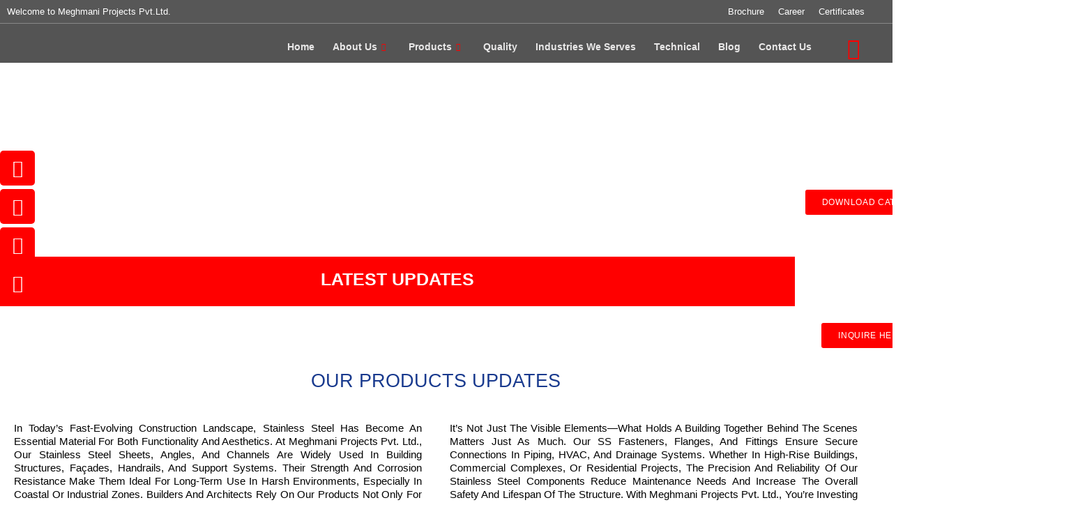

--- FILE ---
content_type: text/html; charset=UTF-8
request_url: https://meghmanimetal.com/2022/10/06/ss-sheets-plates-or-coils-supplier-in-ahmedabad-gujarat-india/
body_size: 45375
content:
<!DOCTYPE html>
<html lang="en-US">
<head>
	<meta charset="UTF-8">
	<meta name="viewport" content="width=device-width, initial-scale=1.0, viewport-fit=cover" />			<title>
			SS Sheets, Plates, or Coils Supplier in Ahmedabad, Gujarat, India Meghmani Metal		</title>
		<meta name='robots' content='index, follow, max-image-preview:large, max-snippet:-1, max-video-preview:-1' />
<meta property="og:title" content="SS Sheets, Plates, or Coils Supplier in Ahmedabad, Gujarat, India"/>
<meta property="og:description" content="SS Sheets, Plates, or Coils Supplier in Ahmedabad, Gujarat, India:  Meghmani Metal are prime Sheets Plates Coils Supplier in Ahmedabad, Gujarat, India. We Meg"/>
<meta property="og:image:alt" content="SS Sheets, Plates, or Coils Supplier in Ahmedabad, Gujarat, India"/>
<meta property="og:image" content="https://meghmanimetal.com/wp-content/uploads/2022/10/WhatsApp-Image-2022-10-06-at-10.25.41-AM.jpeg"/>
<meta property="og:image:width" content="1200" />
<meta property="og:image:height" content="630" />
<meta property="og:type" content="article"/>
<meta property="og:article:published_time" content="2022-10-06 07:56:49"/>
<meta property="og:article:modified_time" content="2022-10-06 07:56:49"/>
<meta property="og:article:tag" content="SS Coils Supplier in Dahej"/>
<meta property="og:article:tag" content="SS Coils Supplier in Kadi"/>
<meta property="og:article:tag" content="SS Coils Supplier in Kalol"/>
<meta property="og:article:tag" content="SS Coils Supplier in Kathwada"/>
<meta property="og:article:tag" content="SS Coils Supplier in Naroda"/>
<meta property="og:article:tag" content="SS Coils Supplier in Rakhial"/>
<meta property="og:article:tag" content="SS Coils Supplier in Silvassa"/>
<meta property="og:article:tag" content="SS Coils Supplier in Vatva"/>
<meta property="og:article:tag" content="SS Plates Supplier in Bhavnagar"/>
<meta property="og:article:tag" content="SS Plates Supplier in Chennai"/>
<meta property="og:article:tag" content="SS Plates Supplier in Chhatral"/>
<meta property="og:article:tag" content="SS Plates Supplier in Dahej"/>
<meta property="og:article:tag" content="SS Plates Supplier in Dahod"/>
<meta property="og:article:tag" content="SS Plates Supplier in Daman"/>
<meta property="og:article:tag" content="SS Plates Supplier in Dehradun"/>
<meta property="og:article:tag" content="SS Plates Supplier in Faridabad"/>
<meta property="og:article:tag" content="SS Plates Supplier in Gandhidham"/>
<meta property="og:article:tag" content="SS Sheets Supplier in Agra"/>
<meta property="og:article:tag" content="SS Sheets Supplier in Ahmedabad"/>
<meta property="og:article:tag" content="SS Sheets Supplier in Amritsar"/>
<meta property="og:article:tag" content="SS Sheets Supplier in Ankleshwar"/>
<meta property="og:article:tag" content="SS Sheets Supplier in Asarva"/>
<meta property="og:article:tag" content="SS Sheets Supplier in Banglore"/>
<meta property="og:article:tag" content="SS Sheets Supplier in Baroda"/>
<meta property="og:article:tag" content="SS Sheets Supplier in Baruch"/>
<meta name="twitter:card" content="summary">
<meta name="twitter:title" content="SS Sheets, Plates, or Coils Supplier in Ahmedabad, Gujarat, India"/>
<meta name="twitter:description" content="SS Sheets, Plates, or Coils Supplier in Ahmedabad, Gujarat, India:  Meghmani Metal are prime Sheets Plates Coils Supplier in Ahmedabad, Gujarat, India. We Meg"/>
<meta name="twitter:image" content="https://meghmanimetal.com/wp-content/uploads/2022/10/WhatsApp-Image-2022-10-06-at-10.25.41-AM.jpeg"/>
<meta name="twitter:image:alt" content="SS Sheets, Plates, or Coils Supplier in Ahmedabad, Gujarat, India"/>
<meta name="author" content="tef"/>

	<!-- This site is optimized with the Yoast SEO plugin v26.8 - https://yoast.com/product/yoast-seo-wordpress/ -->
	<meta name="description" content="Meghmani Metal is distributor dealer for Stainless Steel Sheets Stainless Steel Plates and coils Manufacturer, Supplier in Ahmedabad, Gujarat." />
	<link rel="canonical" href="https://meghmanimetal.com/2022/10/06/ss-sheets-plates-or-coils-supplier-in-ahmedabad-gujarat-india/" />
	<meta property="og:url" content="https://meghmanimetal.com/2022/10/06/ss-sheets-plates-or-coils-supplier-in-ahmedabad-gujarat-india/" />
	<meta property="og:site_name" content="Meghmani Metal Industries" />
	<meta property="article:publisher" content="https://www.facebook.com/meghmanimetal" />
	<meta property="article:published_time" content="2022-10-06T07:56:49+00:00" />
	<meta property="og:image" content="https://meghmanimetal.com/wp-content/uploads/2022/10/WhatsApp-Image-2022-10-06-at-10.25.41-AM.jpeg" />
	<meta property="og:image:width" content="1200" />
	<meta property="og:image:height" content="630" />
	<meta property="og:image:type" content="image/jpeg" />
	<meta name="author" content="tef" />
	<meta name="twitter:creator" content="@MeghmaniI" />
	<meta name="twitter:site" content="@MeghmaniI" />
	<meta name="twitter:label1" content="Written by" />
	<meta name="twitter:data1" content="tef" />
	<meta name="twitter:label2" content="Est. reading time" />
	<meta name="twitter:data2" content="2 minutes" />
	<script type="application/ld+json" class="yoast-schema-graph">{"@context":"https://schema.org","@graph":[{"@type":"Article","@id":"https://meghmanimetal.com/2022/10/06/ss-sheets-plates-or-coils-supplier-in-ahmedabad-gujarat-india/#article","isPartOf":{"@id":"https://meghmanimetal.com/2022/10/06/ss-sheets-plates-or-coils-supplier-in-ahmedabad-gujarat-india/"},"author":{"name":"tef","@id":"https://meghmanimetal.com/#/schema/person/472c86395d96830e8ae226bc78d7eb4c"},"headline":"SS Sheets, Plates, or Coils Supplier in Ahmedabad, Gujarat, India","datePublished":"2022-10-06T07:56:49+00:00","mainEntityOfPage":{"@id":"https://meghmanimetal.com/2022/10/06/ss-sheets-plates-or-coils-supplier-in-ahmedabad-gujarat-india/"},"wordCount":349,"commentCount":0,"publisher":{"@id":"https://meghmanimetal.com/#organization"},"image":{"@id":"https://meghmanimetal.com/2022/10/06/ss-sheets-plates-or-coils-supplier-in-ahmedabad-gujarat-india/#primaryimage"},"thumbnailUrl":"https://meghmanimetal.com/wp-content/uploads/2022/10/WhatsApp-Image-2022-10-06-at-10.25.41-AM.jpeg","keywords":["SS Coils Supplier in Dahej","SS Coils Supplier in Kadi","SS Coils Supplier in Kalol","SS Coils Supplier in Kathwada","SS Coils Supplier in Naroda","SS Coils Supplier in Rakhial","SS Coils Supplier in Silvassa","SS Coils Supplier in Vatva","SS Plates Supplier in Bhavnagar","SS Plates Supplier in Chennai","SS Plates Supplier in Chhatral","SS Plates Supplier in Dahej","SS Plates Supplier in Dahod","SS Plates Supplier in Daman","SS Plates Supplier in Dehradun","SS Plates Supplier in Faridabad","SS Plates Supplier in Gandhidham","SS Sheets Supplier in Agra","SS Sheets Supplier in Ahmedabad","SS Sheets Supplier in Amritsar","SS Sheets Supplier in Ankleshwar","SS Sheets Supplier in Asarva","SS Sheets Supplier in Banglore","SS Sheets Supplier in Baroda","SS Sheets Supplier in Baruch"],"inLanguage":"en-US","potentialAction":[{"@type":"CommentAction","name":"Comment","target":["https://meghmanimetal.com/2022/10/06/ss-sheets-plates-or-coils-supplier-in-ahmedabad-gujarat-india/#respond"]}]},{"@type":"WebPage","@id":"https://meghmanimetal.com/2022/10/06/ss-sheets-plates-or-coils-supplier-in-ahmedabad-gujarat-india/","url":"https://meghmanimetal.com/2022/10/06/ss-sheets-plates-or-coils-supplier-in-ahmedabad-gujarat-india/","name":"SS Sheets, Plates, or Coils Supplier in Ahmedabad, Gujarat, India Meghmani Metal","isPartOf":{"@id":"https://meghmanimetal.com/#website"},"primaryImageOfPage":{"@id":"https://meghmanimetal.com/2022/10/06/ss-sheets-plates-or-coils-supplier-in-ahmedabad-gujarat-india/#primaryimage"},"image":{"@id":"https://meghmanimetal.com/2022/10/06/ss-sheets-plates-or-coils-supplier-in-ahmedabad-gujarat-india/#primaryimage"},"thumbnailUrl":"https://meghmanimetal.com/wp-content/uploads/2022/10/WhatsApp-Image-2022-10-06-at-10.25.41-AM.jpeg","datePublished":"2022-10-06T07:56:49+00:00","description":"Meghmani Metal is distributor dealer for Stainless Steel Sheets Stainless Steel Plates and coils Manufacturer, Supplier in Ahmedabad, Gujarat.","breadcrumb":{"@id":"https://meghmanimetal.com/2022/10/06/ss-sheets-plates-or-coils-supplier-in-ahmedabad-gujarat-india/#breadcrumb"},"inLanguage":"en-US","potentialAction":[{"@type":"ReadAction","target":["https://meghmanimetal.com/2022/10/06/ss-sheets-plates-or-coils-supplier-in-ahmedabad-gujarat-india/"]}]},{"@type":"ImageObject","inLanguage":"en-US","@id":"https://meghmanimetal.com/2022/10/06/ss-sheets-plates-or-coils-supplier-in-ahmedabad-gujarat-india/#primaryimage","url":"https://meghmanimetal.com/wp-content/uploads/2022/10/WhatsApp-Image-2022-10-06-at-10.25.41-AM.jpeg","contentUrl":"https://meghmanimetal.com/wp-content/uploads/2022/10/WhatsApp-Image-2022-10-06-at-10.25.41-AM.jpeg","width":1200,"height":630,"caption":"SS Sheets, Plates, or Coils Supplier in Ahmedabad, Gujarat, India"},{"@type":"BreadcrumbList","@id":"https://meghmanimetal.com/2022/10/06/ss-sheets-plates-or-coils-supplier-in-ahmedabad-gujarat-india/#breadcrumb","itemListElement":[{"@type":"ListItem","position":1,"name":"Home","item":"https://meghmanimetal.com/"},{"@type":"ListItem","position":2,"name":"Blog","item":"https://meghmanimetal.com/blog/"},{"@type":"ListItem","position":3,"name":"SS Sheets, Plates, or Coils Supplier in Ahmedabad, Gujarat, India"}]},{"@type":"WebSite","@id":"https://meghmanimetal.com/#website","url":"https://meghmanimetal.com/","name":"Meghmani Metal Industries","description":"Maghmani Metal Industries is one of Indias most trusted Stainless Steel Fittings, Stainless Steel Flanges, Stainless Steel Fasteners ,Pipes &amp; Tubes and All Industrial Raw Materials manufacturing &amp; Exporting companies.","publisher":{"@id":"https://meghmanimetal.com/#organization"},"potentialAction":[{"@type":"SearchAction","target":{"@type":"EntryPoint","urlTemplate":"https://meghmanimetal.com/?s={search_term_string}"},"query-input":{"@type":"PropertyValueSpecification","valueRequired":true,"valueName":"search_term_string"}}],"inLanguage":"en-US"},{"@type":"Organization","@id":"https://meghmanimetal.com/#organization","name":"Meghmani Metal Industries","url":"https://meghmanimetal.com/","logo":{"@type":"ImageObject","inLanguage":"en-US","@id":"https://meghmanimetal.com/#/schema/logo/image/","url":"http://meghmanimetal.com/wp-content/uploads/2021/06/logo-meghmani.png","contentUrl":"http://meghmanimetal.com/wp-content/uploads/2021/06/logo-meghmani.png","width":117,"height":120,"caption":"Meghmani Metal Industries"},"image":{"@id":"https://meghmanimetal.com/#/schema/logo/image/"},"sameAs":["https://www.facebook.com/meghmanimetal","https://x.com/MeghmaniI","https://www.instagram.com/meghmanimetal/","https://www.linkedin.com/in/dilip-patel-b6aaa1ab"]},{"@type":"Person","@id":"https://meghmanimetal.com/#/schema/person/472c86395d96830e8ae226bc78d7eb4c","name":"tef","image":{"@type":"ImageObject","inLanguage":"en-US","@id":"https://meghmanimetal.com/#/schema/person/image/","url":"https://secure.gravatar.com/avatar/614207525a93450e061da9a205bf38086da977e0cef3f5f642744adf1e9f9cf2?s=96&d=mm&r=g","contentUrl":"https://secure.gravatar.com/avatar/614207525a93450e061da9a205bf38086da977e0cef3f5f642744adf1e9f9cf2?s=96&d=mm&r=g","caption":"tef"},"sameAs":["https://meghmanimetal.com"],"url":"https://meghmanimetal.com/author/tef/"}]}</script>
	<!-- / Yoast SEO plugin. -->


<link rel='dns-prefetch' href='//www.googletagmanager.com' />
<link rel='dns-prefetch' href='//stats.wp.com' />
<link rel="alternate" type="application/rss+xml" title="Meghmani Metal Industries &raquo; SS Sheets, Plates, or Coils Supplier in Ahmedabad, Gujarat, India Comments Feed" href="https://meghmanimetal.com/2022/10/06/ss-sheets-plates-or-coils-supplier-in-ahmedabad-gujarat-india/feed/" />
<link rel="alternate" title="oEmbed (JSON)" type="application/json+oembed" href="https://meghmanimetal.com/wp-json/oembed/1.0/embed?url=https%3A%2F%2Fmeghmanimetal.com%2F2022%2F10%2F06%2Fss-sheets-plates-or-coils-supplier-in-ahmedabad-gujarat-india%2F" />
<link rel="alternate" title="oEmbed (XML)" type="text/xml+oembed" href="https://meghmanimetal.com/wp-json/oembed/1.0/embed?url=https%3A%2F%2Fmeghmanimetal.com%2F2022%2F10%2F06%2Fss-sheets-plates-or-coils-supplier-in-ahmedabad-gujarat-india%2F&#038;format=xml" />
<style id='wp-img-auto-sizes-contain-inline-css' type='text/css'>
img:is([sizes=auto i],[sizes^="auto," i]){contain-intrinsic-size:3000px 1500px}
/*# sourceURL=wp-img-auto-sizes-contain-inline-css */
</style>

<link rel='stylesheet' id='ht_ctc_main_css-css' href='https://meghmanimetal.com/wp-content/plugins/click-to-chat-for-whatsapp/new/inc/assets/css/main.css?ver=4.36' type='text/css' media='all' />
<style id='wp-emoji-styles-inline-css' type='text/css'>

	img.wp-smiley, img.emoji {
		display: inline !important;
		border: none !important;
		box-shadow: none !important;
		height: 1em !important;
		width: 1em !important;
		margin: 0 0.07em !important;
		vertical-align: -0.1em !important;
		background: none !important;
		padding: 0 !important;
	}
/*# sourceURL=wp-emoji-styles-inline-css */
</style>
<link rel='stylesheet' id='wp-block-library-css' href='https://meghmanimetal.com/wp-includes/css/dist/block-library/style.min.css?ver=6.9' type='text/css' media='all' />
<style id='classic-theme-styles-inline-css' type='text/css'>
/*! This file is auto-generated */
.wp-block-button__link{color:#fff;background-color:#32373c;border-radius:9999px;box-shadow:none;text-decoration:none;padding:calc(.667em + 2px) calc(1.333em + 2px);font-size:1.125em}.wp-block-file__button{background:#32373c;color:#fff;text-decoration:none}
/*# sourceURL=/wp-includes/css/classic-themes.min.css */
</style>
<link rel='stylesheet' id='mediaelement-css' href='https://meghmanimetal.com/wp-includes/js/mediaelement/mediaelementplayer-legacy.min.css?ver=4.2.17' type='text/css' media='all' />
<link rel='stylesheet' id='wp-mediaelement-css' href='https://meghmanimetal.com/wp-includes/js/mediaelement/wp-mediaelement.min.css?ver=6.9' type='text/css' media='all' />
<style id='jetpack-sharing-buttons-style-inline-css' type='text/css'>
.jetpack-sharing-buttons__services-list{display:flex;flex-direction:row;flex-wrap:wrap;gap:0;list-style-type:none;margin:5px;padding:0}.jetpack-sharing-buttons__services-list.has-small-icon-size{font-size:12px}.jetpack-sharing-buttons__services-list.has-normal-icon-size{font-size:16px}.jetpack-sharing-buttons__services-list.has-large-icon-size{font-size:24px}.jetpack-sharing-buttons__services-list.has-huge-icon-size{font-size:36px}@media print{.jetpack-sharing-buttons__services-list{display:none!important}}.editor-styles-wrapper .wp-block-jetpack-sharing-buttons{gap:0;padding-inline-start:0}ul.jetpack-sharing-buttons__services-list.has-background{padding:1.25em 2.375em}
/*# sourceURL=https://meghmanimetal.com/wp-content/plugins/jetpack/_inc/blocks/sharing-buttons/view.css */
</style>
<style id='global-styles-inline-css' type='text/css'>
:root{--wp--preset--aspect-ratio--square: 1;--wp--preset--aspect-ratio--4-3: 4/3;--wp--preset--aspect-ratio--3-4: 3/4;--wp--preset--aspect-ratio--3-2: 3/2;--wp--preset--aspect-ratio--2-3: 2/3;--wp--preset--aspect-ratio--16-9: 16/9;--wp--preset--aspect-ratio--9-16: 9/16;--wp--preset--color--black: #000000;--wp--preset--color--cyan-bluish-gray: #abb8c3;--wp--preset--color--white: #ffffff;--wp--preset--color--pale-pink: #f78da7;--wp--preset--color--vivid-red: #cf2e2e;--wp--preset--color--luminous-vivid-orange: #ff6900;--wp--preset--color--luminous-vivid-amber: #fcb900;--wp--preset--color--light-green-cyan: #7bdcb5;--wp--preset--color--vivid-green-cyan: #00d084;--wp--preset--color--pale-cyan-blue: #8ed1fc;--wp--preset--color--vivid-cyan-blue: #0693e3;--wp--preset--color--vivid-purple: #9b51e0;--wp--preset--gradient--vivid-cyan-blue-to-vivid-purple: linear-gradient(135deg,rgb(6,147,227) 0%,rgb(155,81,224) 100%);--wp--preset--gradient--light-green-cyan-to-vivid-green-cyan: linear-gradient(135deg,rgb(122,220,180) 0%,rgb(0,208,130) 100%);--wp--preset--gradient--luminous-vivid-amber-to-luminous-vivid-orange: linear-gradient(135deg,rgb(252,185,0) 0%,rgb(255,105,0) 100%);--wp--preset--gradient--luminous-vivid-orange-to-vivid-red: linear-gradient(135deg,rgb(255,105,0) 0%,rgb(207,46,46) 100%);--wp--preset--gradient--very-light-gray-to-cyan-bluish-gray: linear-gradient(135deg,rgb(238,238,238) 0%,rgb(169,184,195) 100%);--wp--preset--gradient--cool-to-warm-spectrum: linear-gradient(135deg,rgb(74,234,220) 0%,rgb(151,120,209) 20%,rgb(207,42,186) 40%,rgb(238,44,130) 60%,rgb(251,105,98) 80%,rgb(254,248,76) 100%);--wp--preset--gradient--blush-light-purple: linear-gradient(135deg,rgb(255,206,236) 0%,rgb(152,150,240) 100%);--wp--preset--gradient--blush-bordeaux: linear-gradient(135deg,rgb(254,205,165) 0%,rgb(254,45,45) 50%,rgb(107,0,62) 100%);--wp--preset--gradient--luminous-dusk: linear-gradient(135deg,rgb(255,203,112) 0%,rgb(199,81,192) 50%,rgb(65,88,208) 100%);--wp--preset--gradient--pale-ocean: linear-gradient(135deg,rgb(255,245,203) 0%,rgb(182,227,212) 50%,rgb(51,167,181) 100%);--wp--preset--gradient--electric-grass: linear-gradient(135deg,rgb(202,248,128) 0%,rgb(113,206,126) 100%);--wp--preset--gradient--midnight: linear-gradient(135deg,rgb(2,3,129) 0%,rgb(40,116,252) 100%);--wp--preset--font-size--small: 13px;--wp--preset--font-size--medium: 20px;--wp--preset--font-size--large: 36px;--wp--preset--font-size--x-large: 42px;--wp--preset--spacing--20: 0.44rem;--wp--preset--spacing--30: 0.67rem;--wp--preset--spacing--40: 1rem;--wp--preset--spacing--50: 1.5rem;--wp--preset--spacing--60: 2.25rem;--wp--preset--spacing--70: 3.38rem;--wp--preset--spacing--80: 5.06rem;--wp--preset--shadow--natural: 6px 6px 9px rgba(0, 0, 0, 0.2);--wp--preset--shadow--deep: 12px 12px 50px rgba(0, 0, 0, 0.4);--wp--preset--shadow--sharp: 6px 6px 0px rgba(0, 0, 0, 0.2);--wp--preset--shadow--outlined: 6px 6px 0px -3px rgb(255, 255, 255), 6px 6px rgb(0, 0, 0);--wp--preset--shadow--crisp: 6px 6px 0px rgb(0, 0, 0);}:where(.is-layout-flex){gap: 0.5em;}:where(.is-layout-grid){gap: 0.5em;}body .is-layout-flex{display: flex;}.is-layout-flex{flex-wrap: wrap;align-items: center;}.is-layout-flex > :is(*, div){margin: 0;}body .is-layout-grid{display: grid;}.is-layout-grid > :is(*, div){margin: 0;}:where(.wp-block-columns.is-layout-flex){gap: 2em;}:where(.wp-block-columns.is-layout-grid){gap: 2em;}:where(.wp-block-post-template.is-layout-flex){gap: 1.25em;}:where(.wp-block-post-template.is-layout-grid){gap: 1.25em;}.has-black-color{color: var(--wp--preset--color--black) !important;}.has-cyan-bluish-gray-color{color: var(--wp--preset--color--cyan-bluish-gray) !important;}.has-white-color{color: var(--wp--preset--color--white) !important;}.has-pale-pink-color{color: var(--wp--preset--color--pale-pink) !important;}.has-vivid-red-color{color: var(--wp--preset--color--vivid-red) !important;}.has-luminous-vivid-orange-color{color: var(--wp--preset--color--luminous-vivid-orange) !important;}.has-luminous-vivid-amber-color{color: var(--wp--preset--color--luminous-vivid-amber) !important;}.has-light-green-cyan-color{color: var(--wp--preset--color--light-green-cyan) !important;}.has-vivid-green-cyan-color{color: var(--wp--preset--color--vivid-green-cyan) !important;}.has-pale-cyan-blue-color{color: var(--wp--preset--color--pale-cyan-blue) !important;}.has-vivid-cyan-blue-color{color: var(--wp--preset--color--vivid-cyan-blue) !important;}.has-vivid-purple-color{color: var(--wp--preset--color--vivid-purple) !important;}.has-black-background-color{background-color: var(--wp--preset--color--black) !important;}.has-cyan-bluish-gray-background-color{background-color: var(--wp--preset--color--cyan-bluish-gray) !important;}.has-white-background-color{background-color: var(--wp--preset--color--white) !important;}.has-pale-pink-background-color{background-color: var(--wp--preset--color--pale-pink) !important;}.has-vivid-red-background-color{background-color: var(--wp--preset--color--vivid-red) !important;}.has-luminous-vivid-orange-background-color{background-color: var(--wp--preset--color--luminous-vivid-orange) !important;}.has-luminous-vivid-amber-background-color{background-color: var(--wp--preset--color--luminous-vivid-amber) !important;}.has-light-green-cyan-background-color{background-color: var(--wp--preset--color--light-green-cyan) !important;}.has-vivid-green-cyan-background-color{background-color: var(--wp--preset--color--vivid-green-cyan) !important;}.has-pale-cyan-blue-background-color{background-color: var(--wp--preset--color--pale-cyan-blue) !important;}.has-vivid-cyan-blue-background-color{background-color: var(--wp--preset--color--vivid-cyan-blue) !important;}.has-vivid-purple-background-color{background-color: var(--wp--preset--color--vivid-purple) !important;}.has-black-border-color{border-color: var(--wp--preset--color--black) !important;}.has-cyan-bluish-gray-border-color{border-color: var(--wp--preset--color--cyan-bluish-gray) !important;}.has-white-border-color{border-color: var(--wp--preset--color--white) !important;}.has-pale-pink-border-color{border-color: var(--wp--preset--color--pale-pink) !important;}.has-vivid-red-border-color{border-color: var(--wp--preset--color--vivid-red) !important;}.has-luminous-vivid-orange-border-color{border-color: var(--wp--preset--color--luminous-vivid-orange) !important;}.has-luminous-vivid-amber-border-color{border-color: var(--wp--preset--color--luminous-vivid-amber) !important;}.has-light-green-cyan-border-color{border-color: var(--wp--preset--color--light-green-cyan) !important;}.has-vivid-green-cyan-border-color{border-color: var(--wp--preset--color--vivid-green-cyan) !important;}.has-pale-cyan-blue-border-color{border-color: var(--wp--preset--color--pale-cyan-blue) !important;}.has-vivid-cyan-blue-border-color{border-color: var(--wp--preset--color--vivid-cyan-blue) !important;}.has-vivid-purple-border-color{border-color: var(--wp--preset--color--vivid-purple) !important;}.has-vivid-cyan-blue-to-vivid-purple-gradient-background{background: var(--wp--preset--gradient--vivid-cyan-blue-to-vivid-purple) !important;}.has-light-green-cyan-to-vivid-green-cyan-gradient-background{background: var(--wp--preset--gradient--light-green-cyan-to-vivid-green-cyan) !important;}.has-luminous-vivid-amber-to-luminous-vivid-orange-gradient-background{background: var(--wp--preset--gradient--luminous-vivid-amber-to-luminous-vivid-orange) !important;}.has-luminous-vivid-orange-to-vivid-red-gradient-background{background: var(--wp--preset--gradient--luminous-vivid-orange-to-vivid-red) !important;}.has-very-light-gray-to-cyan-bluish-gray-gradient-background{background: var(--wp--preset--gradient--very-light-gray-to-cyan-bluish-gray) !important;}.has-cool-to-warm-spectrum-gradient-background{background: var(--wp--preset--gradient--cool-to-warm-spectrum) !important;}.has-blush-light-purple-gradient-background{background: var(--wp--preset--gradient--blush-light-purple) !important;}.has-blush-bordeaux-gradient-background{background: var(--wp--preset--gradient--blush-bordeaux) !important;}.has-luminous-dusk-gradient-background{background: var(--wp--preset--gradient--luminous-dusk) !important;}.has-pale-ocean-gradient-background{background: var(--wp--preset--gradient--pale-ocean) !important;}.has-electric-grass-gradient-background{background: var(--wp--preset--gradient--electric-grass) !important;}.has-midnight-gradient-background{background: var(--wp--preset--gradient--midnight) !important;}.has-small-font-size{font-size: var(--wp--preset--font-size--small) !important;}.has-medium-font-size{font-size: var(--wp--preset--font-size--medium) !important;}.has-large-font-size{font-size: var(--wp--preset--font-size--large) !important;}.has-x-large-font-size{font-size: var(--wp--preset--font-size--x-large) !important;}
:where(.wp-block-post-template.is-layout-flex){gap: 1.25em;}:where(.wp-block-post-template.is-layout-grid){gap: 1.25em;}
:where(.wp-block-term-template.is-layout-flex){gap: 1.25em;}:where(.wp-block-term-template.is-layout-grid){gap: 1.25em;}
:where(.wp-block-columns.is-layout-flex){gap: 2em;}:where(.wp-block-columns.is-layout-grid){gap: 2em;}
:root :where(.wp-block-pullquote){font-size: 1.5em;line-height: 1.6;}
/*# sourceURL=global-styles-inline-css */
</style>
<link rel='stylesheet' id='skeleton-base-css' href='https://meghmanimetal.com/wp-content/themes/TED%20Theme/stylesheets/base.css?ver=6.9' type='text/css' media='all' />
<link rel='stylesheet' id='skeleton-style-css' href='https://meghmanimetal.com/wp-content/themes/TED%20Theme/style.css?ver=6.9' type='text/css' media='all' />
<link rel='stylesheet' id='skeleton-layout-css' href='https://meghmanimetal.com/wp-content/themes/TED%20Theme/stylesheets/layout.css?ver=6.9' type='text/css' media='all' />
<link rel='stylesheet' id='elementor-frontend-css' href='https://meghmanimetal.com/wp-content/plugins/elementor/assets/css/frontend.min.css?ver=3.34.2' type='text/css' media='all' />
<link rel='stylesheet' id='widget-image-css' href='https://meghmanimetal.com/wp-content/plugins/elementor/assets/css/widget-image.min.css?ver=3.34.2' type='text/css' media='all' />
<link rel='stylesheet' id='e-popup-css' href='https://meghmanimetal.com/wp-content/plugins/elementor-pro/assets/css/conditionals/popup.min.css?ver=3.34.1' type='text/css' media='all' />
<link rel='stylesheet' id='widget-heading-css' href='https://meghmanimetal.com/wp-content/plugins/elementor/assets/css/widget-heading.min.css?ver=3.34.2' type='text/css' media='all' />
<link rel='stylesheet' id='e-animation-pulse-css' href='https://meghmanimetal.com/wp-content/plugins/elementor/assets/lib/animations/styles/e-animation-pulse.min.css?ver=3.34.2' type='text/css' media='all' />
<link rel='stylesheet' id='widget-social-icons-css' href='https://meghmanimetal.com/wp-content/plugins/elementor/assets/css/widget-social-icons.min.css?ver=3.34.2' type='text/css' media='all' />
<link rel='stylesheet' id='e-apple-webkit-css' href='https://meghmanimetal.com/wp-content/plugins/elementor/assets/css/conditionals/apple-webkit.min.css?ver=3.34.2' type='text/css' media='all' />
<link rel='stylesheet' id='widget-nav-menu-css' href='https://meghmanimetal.com/wp-content/plugins/elementor-pro/assets/css/widget-nav-menu.min.css?ver=3.34.1' type='text/css' media='all' />
<link rel='stylesheet' id='e-sticky-css' href='https://meghmanimetal.com/wp-content/plugins/elementor-pro/assets/css/modules/sticky.min.css?ver=3.34.1' type='text/css' media='all' />
<link rel='stylesheet' id='widget-icon-box-css' href='https://meghmanimetal.com/wp-content/plugins/elementor/assets/css/widget-icon-box.min.css?ver=3.34.2' type='text/css' media='all' />
<link rel='stylesheet' id='widget-icon-list-css' href='https://meghmanimetal.com/wp-content/plugins/elementor/assets/css/widget-icon-list.min.css?ver=3.34.2' type='text/css' media='all' />
<link rel='stylesheet' id='widget-post-navigation-css' href='https://meghmanimetal.com/wp-content/plugins/elementor-pro/assets/css/widget-post-navigation.min.css?ver=3.34.1' type='text/css' media='all' />
<link rel='stylesheet' id='widget-posts-css' href='https://meghmanimetal.com/wp-content/plugins/elementor-pro/assets/css/widget-posts.min.css?ver=3.34.1' type='text/css' media='all' />
<link rel='stylesheet' id='elementor-icons-css' href='https://meghmanimetal.com/wp-content/plugins/elementor/assets/lib/eicons/css/elementor-icons.min.css?ver=5.46.0' type='text/css' media='all' />
<link rel='stylesheet' id='elementor-post-14-css' href='https://meghmanimetal.com/wp-content/uploads/elementor/css/post-14.css?ver=1769049928' type='text/css' media='all' />
<link rel='stylesheet' id='elementor-post-512650-css' href='https://meghmanimetal.com/wp-content/uploads/elementor/css/post-512650.css?ver=1769049891' type='text/css' media='all' />
<link rel='stylesheet' id='elementor-post-37-css' href='https://meghmanimetal.com/wp-content/uploads/elementor/css/post-37.css?ver=1769049929' type='text/css' media='all' />
<link rel='stylesheet' id='elementor-post-283-css' href='https://meghmanimetal.com/wp-content/uploads/elementor/css/post-283.css?ver=1769049929' type='text/css' media='all' />
<link rel='stylesheet' id='elementor-post-7043-css' href='https://meghmanimetal.com/wp-content/uploads/elementor/css/post-7043.css?ver=1769050718' type='text/css' media='all' />
<link rel='stylesheet' id='tablepress-default-css' href='https://meghmanimetal.com/wp-content/tablepress-combined.min.css?ver=44' type='text/css' media='all' />
<link rel='stylesheet' id='ekit-widget-styles-css' href='https://meghmanimetal.com/wp-content/plugins/elementskit-lite/widgets/init/assets/css/widget-styles.css?ver=3.7.8' type='text/css' media='all' />
<link rel='stylesheet' id='ekit-widget-styles-pro-css' href='https://meghmanimetal.com/wp-content/plugins/elementskit/widgets/init/assets/css/widget-styles-pro.css?ver=4.0.0' type='text/css' media='all' />
<link rel='stylesheet' id='ekit-responsive-css' href='https://meghmanimetal.com/wp-content/plugins/elementskit-lite/widgets/init/assets/css/responsive.css?ver=3.7.8' type='text/css' media='all' />
<link rel='stylesheet' id='elementor-gf-local-roboto-css' href='https://meghmanimetal.com/wp-content/uploads/elementor/google-fonts/css/roboto.css?ver=1742297833' type='text/css' media='all' />
<link rel='stylesheet' id='elementor-gf-local-robotoslab-css' href='https://meghmanimetal.com/wp-content/uploads/elementor/google-fonts/css/robotoslab.css?ver=1742297838' type='text/css' media='all' />
<link rel='stylesheet' id='elementor-gf-local-lato-css' href='https://meghmanimetal.com/wp-content/uploads/elementor/google-fonts/css/lato.css?ver=1742297840' type='text/css' media='all' />
<link rel='stylesheet' id='elementor-icons-ekiticons-css' href='https://meghmanimetal.com/wp-content/plugins/elementskit-lite/modules/elementskit-icon-pack/assets/css/ekiticons.css?ver=3.7.8' type='text/css' media='all' />
<link rel='stylesheet' id='elementor-icons-shared-0-css' href='https://meghmanimetal.com/wp-content/plugins/elementor/assets/lib/font-awesome/css/fontawesome.min.css?ver=5.15.3' type='text/css' media='all' />
<link rel='stylesheet' id='elementor-icons-fa-solid-css' href='https://meghmanimetal.com/wp-content/plugins/elementor/assets/lib/font-awesome/css/solid.min.css?ver=5.15.3' type='text/css' media='all' />
<link rel='stylesheet' id='elementor-icons-fa-brands-css' href='https://meghmanimetal.com/wp-content/plugins/elementor/assets/lib/font-awesome/css/brands.min.css?ver=5.15.3' type='text/css' media='all' />
<!--n2css--><!--n2js--><script type="text/javascript" id="real3d-flipbook-global-js-extra">
/* <![CDATA[ */
var flipbookOptions_global = {"pages":[],"pdfUrl":"","printPdfUrl":"","tableOfContent":[],"id":"","bookId":"","date":"","lightboxThumbnailUrl":"","mode":"normal","viewMode":"webgl","pageTextureSize":"3000","pageTextureSizeSmall":"1500","pageTextureSizeMobile":"","pageTextureSizeMobileSmall":"1000","minPixelRatio":"1","pdfTextLayer":"true","zoomMin":"0.9","zoomStep":"2","zoomSize":"","zoomReset":"false","doubleClickZoom":"true","pageDrag":"true","singlePageMode":"false","pageFlipDuration":"1","sound":"true","startPage":"1","pageNumberOffset":"0","deeplinking":{"enabled":"false","prefix":""},"responsiveView":"true","responsiveViewTreshold":"768","responsiveViewRatio":"1","cover":"true","backCover":"true","scaleCover":"false","pageCaptions":"false","height":"400","responsiveHeight":"true","containerRatio":"","thumbnailsOnStart":"false","contentOnStart":"false","searchOnStart":"","searchResultsThumbs":"false","tableOfContentCloseOnClick":"true","thumbsCloseOnClick":"true","autoplayOnStart":"false","autoplayInterval":"3000","autoplayLoop":"true","autoplayStartPage":"1","rightToLeft":"false","pageWidth":"","pageHeight":"","thumbSize":"130","logoImg":"","logoUrl":"","logoUrlTarget":"","logoCSS":"position:absolute;left:0;top:0;","menuSelector":"","zIndex":"auto","preloaderText":"","googleAnalyticsTrackingCode":"","pdfBrowserViewerIfIE":"false","modeMobile":"","viewModeMobile":"","aspectMobile":"","aspectRatioMobile":"0.71","singlePageModeIfMobile":"false","logoHideOnMobile":"false","mobile":{"thumbnailsOnStart":"false","contentOnStart":"false","pagesInMemory":"6","bitmapResizeHeight":"","bitmapResizeQuality":"","currentPage":{"enabled":"false"},"pdfUrl":""},"lightboxCssClass":"","lightboxLink":"","lightboxLinkNewWindow":"true","lightboxBackground":"rgb(81, 85, 88)","lightboxBackgroundPattern":"","lightboxBackgroundImage":"","lightboxContainerCSS":"display:inline-block;padding:10px;","lightboxThumbnailHeight":"300","lightboxThumbnailUrlCSS":"display:block;","lightboxThumbnailInfo":"false","lightboxThumbnailInfoText":"","lightboxThumbnailInfoCSS":"top: 0;  width: 100%; height: 100%; font-size: 16px; color: #000; background: rgba(255,255,255,.8); ","showTitle":"false","showDate":"false","hideThumbnail":"false","lightboxText":"","lightboxTextCSS":"display:block;","lightboxTextPosition":"top","lightBoxOpened":"false","lightBoxFullscreen":"false","lightboxStartPage":"","lightboxMarginV":"0","lightboxMarginH":"0","lights":"true","lightPositionX":"0","lightPositionY":"150","lightPositionZ":"1400","lightIntensity":"0.6","shadows":"true","shadowMapSize":"2048","shadowOpacity":"0.2","shadowDistance":"15","pageHardness":"2","coverHardness":"2","pageRoughness":"1","pageMetalness":"0","pageSegmentsW":"6","pageSegmentsH":"1","pagesInMemory":"20","bitmapResizeHeight":"","bitmapResizeQuality":"","pageMiddleShadowSize":"4","pageMiddleShadowColorL":"#7F7F7F","pageMiddleShadowColorR":"#AAAAAA","antialias":"false","pan":"0","tilt":"0","rotateCameraOnMouseDrag":"true","panMax":"20","panMin":"-20","tiltMax":"0","tiltMin":"0","currentPage":{"enabled":"true","title":"Current page","hAlign":"left","vAlign":"top"},"btnAutoplay":{"enabled":"true","title":"Autoplay"},"btnNext":{"enabled":"true","title":"Next Page"},"btnLast":{"enabled":"false","title":"Last Page"},"btnPrev":{"enabled":"true","title":"Previous Page"},"btnFirst":{"enabled":"false","title":"First Page"},"btnZoomIn":{"enabled":"true","title":"Zoom in"},"btnZoomOut":{"enabled":"true","title":"Zoom out"},"btnToc":{"enabled":"true","title":"Table of Contents"},"btnThumbs":{"enabled":"true","title":"Pages"},"btnShare":{"enabled":"true","title":"Share"},"btnNotes":{"enabled":"false","title":"Notes"},"btnDownloadPages":{"enabled":"false","url":"","title":"Download pages"},"btnDownloadPdf":{"enabled":"true","url":"","title":"Download PDF","forceDownload":"true","openInNewWindow":"true"},"btnSound":{"enabled":"true","title":"Sound"},"btnExpand":{"enabled":"true","title":"Toggle fullscreen"},"btnSingle":{"enabled":"true","title":"Toggle single page"},"btnSearch":{"enabled":"false","title":"Search"},"search":{"enabled":"false","title":"Search"},"btnBookmark":{"enabled":"false","title":"Bookmark"},"btnPrint":{"enabled":"true","title":"Print"},"btnTools":{"enabled":"true","title":"Tools"},"btnClose":{"enabled":"true","title":"Close"},"whatsapp":{"enabled":"true"},"twitter":{"enabled":"true"},"facebook":{"enabled":"true"},"pinterest":{"enabled":"true"},"email":{"enabled":"true"},"linkedin":{"enabled":"true"},"digg":{"enabled":"false"},"reddit":{"enabled":"false"},"shareUrl":"","shareTitle":"","shareImage":"","layout":"1","icons":"FontAwesome","skin":"light","useFontAwesome5":"true","sideNavigationButtons":"true","menuNavigationButtons":"false","backgroundColor":"rgb(81, 85, 88)","backgroundPattern":"","backgroundImage":"","backgroundTransparent":"false","menuBackground":"","menuShadow":"","menuMargin":"0","menuPadding":"0","menuOverBook":"false","menuFloating":"false","menuTransparent":"false","menu2Background":"","menu2Shadow":"","menu2Margin":"0","menu2Padding":"0","menu2OverBook":"true","menu2Floating":"false","menu2Transparent":"true","skinColor":"","skinBackground":"","hideMenu":"false","menuAlignHorizontal":"center","btnColor":"","btnColorHover":"","btnBackground":"none","btnRadius":"0","btnMargin":"0","btnSize":"18","btnPaddingV":"10","btnPaddingH":"10","btnShadow":"","btnTextShadow":"","btnBorder":"","arrowColor":"#fff","arrowColorHover":"#fff","arrowBackground":"rgba(0,0,0,0)","arrowBackgroundHover":"rgba(0, 0, 0, .15)","arrowRadius":"4","arrowMargin":"4","arrowSize":"40","arrowPadding":"10","arrowTextShadow":"0px 0px 1px rgba(0, 0, 0, 1)","arrowBorder":"","closeBtnColorHover":"#FFF","closeBtnBackground":"rgba(0,0,0,.4)","closeBtnRadius":"0","closeBtnMargin":"0","closeBtnSize":"20","closeBtnPadding":"5","closeBtnTextShadow":"","closeBtnBorder":"","floatingBtnColor":"","floatingBtnColorHover":"","floatingBtnBackground":"","floatingBtnBackgroundHover":"","floatingBtnRadius":"","floatingBtnMargin":"","floatingBtnSize":"","floatingBtnPadding":"","floatingBtnShadow":"","floatingBtnTextShadow":"","floatingBtnBorder":"","currentPageMarginV":"5","currentPageMarginH":"5","arrowsAlwaysEnabledForNavigation":"true","arrowsDisabledNotFullscreen":"true","touchSwipeEnabled":"true","fitToWidth":"false","rightClickEnabled":"true","linkColor":"rgba(0, 0, 0, 0)","linkColorHover":"rgba(255, 255, 0, 1)","linkOpacity":"0.4","linkTarget":"_blank","pdfAutoLinks":"false","disableRange":"false","strings":{"print":"Print","printLeftPage":"Print left page","printRightPage":"Print right page","printCurrentPage":"Print current page","printAllPages":"Print all pages","download":"Download","downloadLeftPage":"Download left page","downloadRightPage":"Download right page","downloadCurrentPage":"Download current page","downloadAllPages":"Download all pages","bookmarks":"Bookmarks","bookmarkLeftPage":"Bookmark left page","bookmarkRightPage":"Bookmark right page","bookmarkCurrentPage":"Bookmark current page","search":"Search","findInDocument":"Find in document","pagesFoundContaining":"pages found containing","noMatches":"No matches","matchesFound":"matches found","page":"Page","matches":"matches","thumbnails":"Thumbnails","tableOfContent":"Table of Contents","share":"Share","pressEscToClose":"Press ESC to close","password":"Password","addNote":"Add note","typeInYourNote":"Type in your note..."},"access":"free","backgroundMusic":"","cornerCurl":"false","pdfTools":{"pageHeight":1500,"thumbHeight":200,"quality":0.8,"textLayer":"true","autoConvert":"true"},"slug":"","convertPDFLinks":"true","convertPDFLinksWithClass":"","convertPDFLinksWithoutClass":"","overridePDFEmbedder":"true","overrideDflip":"true","overrideWonderPDFEmbed":"true","override3DFlipBook":"true","overridePDFjsViewer":"true","resumeReading":"false","previewPages":"","previewMode":""};
//# sourceURL=real3d-flipbook-global-js-extra
/* ]]> */
</script>
<script type="text/javascript" src="https://meghmanimetal.com/wp-includes/js/jquery/jquery.min.js?ver=3.7.1" id="jquery-core-js"></script>
<script type="text/javascript" src="https://meghmanimetal.com/wp-includes/js/jquery/jquery-migrate.min.js?ver=3.4.1" id="jquery-migrate-js"></script>

<!-- Google tag (gtag.js) snippet added by Site Kit -->
<!-- Google Analytics snippet added by Site Kit -->
<script type="text/javascript" src="https://www.googletagmanager.com/gtag/js?id=GT-KVFKV5R" id="google_gtagjs-js" async></script>
<script type="text/javascript" id="google_gtagjs-js-after">
/* <![CDATA[ */
window.dataLayer = window.dataLayer || [];function gtag(){dataLayer.push(arguments);}
gtag("set","linker",{"domains":["meghmanimetal.com"]});
gtag("js", new Date());
gtag("set", "developer_id.dZTNiMT", true);
gtag("config", "GT-KVFKV5R");
//# sourceURL=google_gtagjs-js-after
/* ]]> */
</script>
<link rel="https://api.w.org/" href="https://meghmanimetal.com/wp-json/" /><link rel="alternate" title="JSON" type="application/json" href="https://meghmanimetal.com/wp-json/wp/v2/posts/8839" /><link rel="EditURI" type="application/rsd+xml" title="RSD" href="https://meghmanimetal.com/xmlrpc.php?rsd" />
<meta name="generator" content="WordPress 6.9" />
<link rel='shortlink' href='https://meghmanimetal.com/?p=8839' />
<meta name="generator" content="Site Kit by Google 1.170.0" />	<style>img#wpstats{display:none}</style>
		<meta name="google-site-verification" content="rLV9_7W-5cgEl_ycCRk7tQ4XY0HQ4GNplp2jyUIH1Wo"><meta name="generator" content="Elementor 3.34.2; features: additional_custom_breakpoints; settings: css_print_method-external, google_font-enabled, font_display-auto">
<script type="text/javascript">var elementskit_module_parallax_url = "https://meghmanimetal.com/wp-content/plugins/elementskit/modules/parallax/";</script><style type="text/css">.recentcomments a{display:inline !important;padding:0 !important;margin:0 !important;}</style>			<style>
				.e-con.e-parent:nth-of-type(n+4):not(.e-lazyloaded):not(.e-no-lazyload),
				.e-con.e-parent:nth-of-type(n+4):not(.e-lazyloaded):not(.e-no-lazyload) * {
					background-image: none !important;
				}
				@media screen and (max-height: 1024px) {
					.e-con.e-parent:nth-of-type(n+3):not(.e-lazyloaded):not(.e-no-lazyload),
					.e-con.e-parent:nth-of-type(n+3):not(.e-lazyloaded):not(.e-no-lazyload) * {
						background-image: none !important;
					}
				}
				@media screen and (max-height: 640px) {
					.e-con.e-parent:nth-of-type(n+2):not(.e-lazyloaded):not(.e-no-lazyload),
					.e-con.e-parent:nth-of-type(n+2):not(.e-lazyloaded):not(.e-no-lazyload) * {
						background-image: none !important;
					}
				}
			</style>
			
<!-- Google Tag Manager snippet added by Site Kit -->
<script type="text/javascript">
/* <![CDATA[ */

			( function( w, d, s, l, i ) {
				w[l] = w[l] || [];
				w[l].push( {'gtm.start': new Date().getTime(), event: 'gtm.js'} );
				var f = d.getElementsByTagName( s )[0],
					j = d.createElement( s ), dl = l != 'dataLayer' ? '&l=' + l : '';
				j.async = true;
				j.src = 'https://www.googletagmanager.com/gtm.js?id=' + i + dl;
				f.parentNode.insertBefore( j, f );
			} )( window, document, 'script', 'dataLayer', 'GTM-P8HPJMXB' );
			
/* ]]> */
</script>

<!-- End Google Tag Manager snippet added by Site Kit -->
<link rel="icon" href="https://meghmanimetal.com/wp-content/uploads/2021/06/favicon.png" sizes="32x32" />
<link rel="icon" href="https://meghmanimetal.com/wp-content/uploads/2021/06/favicon.png" sizes="192x192" />
<link rel="apple-touch-icon" href="https://meghmanimetal.com/wp-content/uploads/2021/06/favicon.png" />
<meta name="msapplication-TileImage" content="https://meghmanimetal.com/wp-content/uploads/2021/06/favicon.png" />
		<style type="text/css" id="wp-custom-css">
			

/** Start Block Kit CSS: 144-3-3a7d335f39a8579c20cdf02f8d462582 **/

.envato-block__preview{overflow: visible;}

/* Envato Kit 141 Custom Styles - Applied to the element under Advanced */

.elementor-headline-animation-type-drop-in .elementor-headline-dynamic-wrapper{
	text-align: center;
}
.envato-kit-141-top-0 h1,
.envato-kit-141-top-0 h2,
.envato-kit-141-top-0 h3,
.envato-kit-141-top-0 h4,
.envato-kit-141-top-0 h5,
.envato-kit-141-top-0 h6,
.envato-kit-141-top-0 p {
	margin-top: 0;
}

.envato-kit-141-newsletter-inline .elementor-field-textual.elementor-size-md {
	padding-left: 1.5rem;
	padding-right: 1.5rem;
}

.envato-kit-141-bottom-0 p {
	margin-bottom: 0;
}

.envato-kit-141-bottom-8 .elementor-price-list .elementor-price-list-item .elementor-price-list-header {
	margin-bottom: .5rem;
}

.envato-kit-141.elementor-widget-testimonial-carousel.elementor-pagination-type-bullets .swiper-container {
	padding-bottom: 52px;
}

.envato-kit-141-display-inline {
	display: inline-block;
}

.envato-kit-141 .elementor-slick-slider ul.slick-dots {
	bottom: -40px;
}

/** End Block Kit CSS: 144-3-3a7d335f39a8579c20cdf02f8d462582 **/



/** Start Block Kit CSS: 141-3-1d55f1e76be9fb1a8d9de88accbe962f **/

.envato-kit-138-bracket .elementor-widget-container > *:before{
	content:"[";
	color:#ffab00;
	display:inline-block;
	margin-right:4px;
	line-height:1em;
	position:relative;
	top:-1px;
}

.envato-kit-138-bracket .elementor-widget-container > *:after{
	content:"]";
	color:#ffab00;
	display:inline-block;
	margin-left:4px;
	line-height:1em;
	position:relative;
	top:-1px;
}

/** End Block Kit CSS: 141-3-1d55f1e76be9fb1a8d9de88accbe962f **/

		</style>
		</head>
<body class="wp-singular post-template-default single single-post postid-8839 single-format-standard wp-theme-TEDTheme elementor-default elementor-template-full-width elementor-kit-14 elementor-page-7043">
		<!-- Google Tag Manager (noscript) snippet added by Site Kit -->
		<noscript>
			<iframe src="https://www.googletagmanager.com/ns.html?id=GTM-P8HPJMXB" height="0" width="0" style="display:none;visibility:hidden"></iframe>
		</noscript>
		<!-- End Google Tag Manager (noscript) snippet added by Site Kit -->
				<header data-elementor-type="header" data-elementor-id="37" class="elementor elementor-37 elementor-location-header" data-elementor-post-type="elementor_library">
					<section class="elementor-section elementor-top-section elementor-element elementor-element-e8f6395 elementor-hidden-mobile elementor-section-boxed elementor-section-height-default elementor-section-height-default" data-id="e8f6395" data-element_type="section" data-settings="{&quot;background_background&quot;:&quot;classic&quot;,&quot;ekit_has_onepagescroll_dot&quot;:&quot;yes&quot;}">
						<div class="elementor-container elementor-column-gap-default">
					<div class="elementor-column elementor-col-50 elementor-top-column elementor-element elementor-element-32db4bf" data-id="32db4bf" data-element_type="column">
			<div class="elementor-widget-wrap elementor-element-populated">
						<div class="elementor-element elementor-element-4d69cac elementor-widget elementor-widget-heading" data-id="4d69cac" data-element_type="widget" data-settings="{&quot;ekit_we_effect_on&quot;:&quot;none&quot;}" data-widget_type="heading.default">
				<div class="elementor-widget-container">
					<h2 class="elementor-heading-title elementor-size-default">Welcome to Meghmani Projects Pvt.Ltd.</h2>				</div>
				</div>
					</div>
		</div>
				<div class="elementor-column elementor-col-50 elementor-top-column elementor-element elementor-element-77363ab" data-id="77363ab" data-element_type="column">
			<div class="elementor-widget-wrap elementor-element-populated">
						<div class="elementor-element elementor-element-25c9762 elementor-widget__width-initial elementor-fixed elementor-hidden-mobile elementor-shape-rounded elementor-grid-0 e-grid-align-center elementor-widget elementor-widget-social-icons" data-id="25c9762" data-element_type="widget" data-settings="{&quot;_position&quot;:&quot;fixed&quot;,&quot;ekit_we_effect_on&quot;:&quot;none&quot;}" data-widget_type="social-icons.default">
				<div class="elementor-widget-container">
							<div class="elementor-social-icons-wrapper elementor-grid" role="list">
							<span class="elementor-grid-item" role="listitem">
					<a class="elementor-icon elementor-social-icon elementor-social-icon-icon-message-2 elementor-animation-pulse elementor-repeater-item-c2d5ba6" href="#elementor-action%3Aaction%3Dpopup%3Aopen%26settings%3DeyJpZCI6IjUxNDAxMSIsInRvZ2dsZSI6ZmFsc2V9" target="_blank">
						<span class="elementor-screen-only">Icon-message-2</span>
						<i aria-hidden="true" class="icon icon-message-2"></i>					</a>
				</span>
							<span class="elementor-grid-item" role="listitem">
					<a class="elementor-icon elementor-social-icon elementor-social-icon-phone-volume elementor-animation-pulse elementor-repeater-item-97bb96e" href="tel:+91%209879663757" target="_blank">
						<span class="elementor-screen-only">Phone-volume</span>
						<i aria-hidden="true" class="fas fa-phone-volume"></i>					</a>
				</span>
							<span class="elementor-grid-item" role="listitem">
					<a class="elementor-icon elementor-social-icon elementor-social-icon-phone-volume elementor-animation-pulse elementor-repeater-item-b953db7" href="tel:+91%209879663758" target="_blank">
						<span class="elementor-screen-only">Phone-volume</span>
						<i aria-hidden="true" class="fas fa-phone-volume"></i>					</a>
				</span>
							<span class="elementor-grid-item" role="listitem">
					<a class="elementor-icon elementor-social-icon elementor-social-icon-icon-email1 elementor-animation-pulse elementor-repeater-item-bf2573d" href="mailto:sales.meghmani11@gmail.com" target="_blank">
						<span class="elementor-screen-only">Icon-email1</span>
						<i aria-hidden="true" class="icon icon-email1"></i>					</a>
				</span>
					</div>
						</div>
				</div>
				<div class="elementor-element elementor-element-d588ccb elementor-widget__width-auto elementor-nav-menu--dropdown-tablet elementor-nav-menu__text-align-aside elementor-nav-menu--toggle elementor-nav-menu--burger elementor-widget elementor-widget-nav-menu" data-id="d588ccb" data-element_type="widget" data-settings="{&quot;submenu_icon&quot;:{&quot;value&quot;:&quot;&lt;i class=\&quot;fas fa-chevron-down\&quot; aria-hidden=\&quot;true\&quot;&gt;&lt;\/i&gt;&quot;,&quot;library&quot;:&quot;fa-solid&quot;},&quot;layout&quot;:&quot;horizontal&quot;,&quot;toggle&quot;:&quot;burger&quot;,&quot;ekit_we_effect_on&quot;:&quot;none&quot;}" data-widget_type="nav-menu.default">
				<div class="elementor-widget-container">
								<nav aria-label="Menu" class="elementor-nav-menu--main elementor-nav-menu__container elementor-nav-menu--layout-horizontal e--pointer-none">
				<ul id="menu-1-d588ccb" class="elementor-nav-menu"><li class="menu-item menu-item-type-post_type menu-item-object-page menu-item-521980"><a href="https://meghmanimetal.com/brochure/" class="elementor-item">Brochure</a></li>
<li class="menu-item menu-item-type-post_type menu-item-object-page menu-item-957"><a href="https://meghmanimetal.com/career/" class="elementor-item">Career</a></li>
<li class="menu-item menu-item-type-post_type menu-item-object-page menu-item-960"><a href="https://meghmanimetal.com/services/" class="elementor-item">Certificates</a></li>
</ul>			</nav>
					<div class="elementor-menu-toggle" role="button" tabindex="0" aria-label="Menu Toggle" aria-expanded="false">
			<i aria-hidden="true" role="presentation" class="elementor-menu-toggle__icon--open eicon-menu-bar"></i><i aria-hidden="true" role="presentation" class="elementor-menu-toggle__icon--close eicon-close"></i>		</div>
					<nav class="elementor-nav-menu--dropdown elementor-nav-menu__container" aria-hidden="true">
				<ul id="menu-2-d588ccb" class="elementor-nav-menu"><li class="menu-item menu-item-type-post_type menu-item-object-page menu-item-521980"><a href="https://meghmanimetal.com/brochure/" class="elementor-item" tabindex="-1">Brochure</a></li>
<li class="menu-item menu-item-type-post_type menu-item-object-page menu-item-957"><a href="https://meghmanimetal.com/career/" class="elementor-item" tabindex="-1">Career</a></li>
<li class="menu-item menu-item-type-post_type menu-item-object-page menu-item-960"><a href="https://meghmanimetal.com/services/" class="elementor-item" tabindex="-1">Certificates</a></li>
</ul>			</nav>
						</div>
				</div>
					</div>
		</div>
					</div>
		</section>
				<section class="elementor-section elementor-top-section elementor-element elementor-element-195fc08 elementor-hidden-tablet elementor-hidden-mobile elementor-section-boxed elementor-section-height-default elementor-section-height-default" data-id="195fc08" data-element_type="section" data-settings="{&quot;background_background&quot;:&quot;gradient&quot;,&quot;sticky&quot;:&quot;top&quot;,&quot;ekit_has_onepagescroll_dot&quot;:&quot;yes&quot;,&quot;sticky_on&quot;:[&quot;desktop&quot;,&quot;tablet&quot;,&quot;mobile&quot;],&quot;sticky_offset&quot;:0,&quot;sticky_effects_offset&quot;:0,&quot;sticky_anchor_link_offset&quot;:0}">
						<div class="elementor-container elementor-column-gap-default">
					<div class="elementor-column elementor-col-33 elementor-top-column elementor-element elementor-element-1d6465a" data-id="1d6465a" data-element_type="column">
			<div class="elementor-widget-wrap elementor-element-populated">
						<div class="elementor-element elementor-element-f438bfe elementor-widget-mobile__width-initial elementor-widget elementor-widget-image" data-id="f438bfe" data-element_type="widget" data-settings="{&quot;ekit_we_effect_on&quot;:&quot;none&quot;}" data-widget_type="image.default">
				<div class="elementor-widget-container">
																<a href="https://meghmanimetal.com/home/">
							<img fetchpriority="high" width="528" height="168" src="https://meghmanimetal.com/wp-content/uploads/2021/06/WhatsApp-Image-2025-03-21-at-4.26.20-PM.jpeg" class="attachment-large size-large wp-image-512141" alt="" srcset="https://meghmanimetal.com/wp-content/uploads/2021/06/WhatsApp-Image-2025-03-21-at-4.26.20-PM.jpeg 528w, https://meghmanimetal.com/wp-content/uploads/2021/06/WhatsApp-Image-2025-03-21-at-4.26.20-PM-300x95.jpeg 300w" sizes="(max-width: 528px) 100vw, 528px" />								</a>
															</div>
				</div>
					</div>
		</div>
				<div class="elementor-column elementor-col-33 elementor-top-column elementor-element elementor-element-ff4fe02" data-id="ff4fe02" data-element_type="column">
			<div class="elementor-widget-wrap elementor-element-populated">
						<div class="elementor-element elementor-element-333ba27 elementor-widget elementor-widget-ekit-nav-menu" data-id="333ba27" data-element_type="widget" data-settings="{&quot;ekit_we_effect_on&quot;:&quot;none&quot;}" data-widget_type="ekit-nav-menu.default">
				<div class="elementor-widget-container">
							<nav class="ekit-wid-con ekit_menu_responsive_tablet" 
			data-hamburger-icon="" 
			data-hamburger-icon-type="icon" 
			data-responsive-breakpoint="1024">
			            <button class="elementskit-menu-hamburger elementskit-menu-toggler"  type="button" aria-label="hamburger-icon">
                                    <span class="elementskit-menu-hamburger-icon"></span><span class="elementskit-menu-hamburger-icon"></span><span class="elementskit-menu-hamburger-icon"></span>
                            </button>
            <div id="ekit-megamenu-meghmani-menu" class="elementskit-menu-container elementskit-menu-offcanvas-elements elementskit-navbar-nav-default ekit-nav-menu-one-page-no ekit-nav-dropdown-hover"><ul id="menu-meghmani-menu" class="elementskit-navbar-nav elementskit-menu-po-right submenu-click-on-icon"><li id="menu-item-911" class="menu-item menu-item-type-post_type menu-item-object-page menu-item-911 nav-item elementskit-mobile-builder-content" data-vertical-menu=750px><a href="https://meghmanimetal.com/home/" class="ekit-menu-nav-link">Home</a></li>
<li id="menu-item-514212" class="menu-item menu-item-type-post_type menu-item-object-page menu-item-has-children menu-item-514212 nav-item elementskit-dropdown-has top_position elementskit-dropdown-menu-full_width elementskit-megamenu-has elementskit-mobile-builder-content" data-vertical-menu=""><a href="https://meghmanimetal.com/about-us/" class="ekit-menu-nav-link ekit-menu-dropdown-toggle">About Us<i class="icon icon-down-arrow1 elementskit-submenu-indicator"></i></a>
<ul class="elementskit-dropdown elementskit-submenu-panel">
	<li id="menu-item-1993" class="menu-item menu-item-type-post_type menu-item-object-page menu-item-1993 nav-item elementskit-mobile-builder-content" data-vertical-menu=750px><a href="https://meghmanimetal.com/about-company/" class=" dropdown-item">Overview</a>	<li id="menu-item-1994" class="menu-item menu-item-type-post_type menu-item-object-page menu-item-1994 nav-item elementskit-mobile-builder-content" data-vertical-menu=750px><a href="https://meghmanimetal.com/our-aim-goals/" class=" dropdown-item">Our Aim &#038; Goals</a>	<li id="menu-item-1995" class="menu-item menu-item-type-post_type menu-item-object-page menu-item-1995 nav-item elementskit-mobile-builder-content" data-vertical-menu=750px><a href="https://meghmanimetal.com/management/" class=" dropdown-item">Management</a>	<li id="menu-item-1999" class="menu-item menu-item-type-post_type menu-item-object-page menu-item-1999 nav-item elementskit-mobile-builder-content" data-vertical-menu=750px><a href="https://meghmanimetal.com/infrastructure/" class=" dropdown-item">Infrastructure</a></ul>
<div class="elementskit-megamenu-panel">		<div data-elementor-type="wp-post" data-elementor-id="514213" class="elementor elementor-514213" data-elementor-post-type="elementskit_content">
						<section class="elementor-section elementor-top-section elementor-element elementor-element-b55f3a5 elementor-section-boxed elementor-section-height-default elementor-section-height-default" data-id="b55f3a5" data-element_type="section" data-settings="{&quot;background_background&quot;:&quot;classic&quot;,&quot;ekit_has_onepagescroll_dot&quot;:&quot;yes&quot;}">
						<div class="elementor-container elementor-column-gap-default">
					<div class="elementor-column elementor-col-100 elementor-top-column elementor-element elementor-element-3b6aaaf" data-id="3b6aaaf" data-element_type="column">
			<div class="elementor-widget-wrap elementor-element-populated">
						<div class="elementor-element elementor-element-e30c18d elementor-widget elementor-widget-heading" data-id="e30c18d" data-element_type="widget" data-settings="{&quot;ekit_we_effect_on&quot;:&quot;none&quot;}" data-widget_type="heading.default">
				<div class="elementor-widget-container">
					<h2 class="elementor-heading-title elementor-size-default">About Meghmani Metal Industries</h2>				</div>
				</div>
				<div class="elementor-element elementor-element-3678efd elementor-widget-divider--view-line elementor-widget elementor-widget-divider" data-id="3678efd" data-element_type="widget" data-settings="{&quot;ekit_we_effect_on&quot;:&quot;none&quot;}" data-widget_type="divider.default">
				<div class="elementor-widget-container">
							<div class="elementor-divider">
			<span class="elementor-divider-separator">
						</span>
		</div>
						</div>
				</div>
				<div class="elementor-element elementor-element-8f7612b elementor-icon-list--layout-inline elementor-align-center elementor-list-item-link-full_width elementor-widget elementor-widget-icon-list" data-id="8f7612b" data-element_type="widget" data-settings="{&quot;ekit_we_effect_on&quot;:&quot;none&quot;}" data-widget_type="icon-list.default">
				<div class="elementor-widget-container">
							<ul class="elementor-icon-list-items elementor-inline-items">
							<li class="elementor-icon-list-item elementor-inline-item">
											<a href="https://meghmanimetal.com/about-company/">

												<span class="elementor-icon-list-icon">
							<i aria-hidden="true" class="far fa-gem"></i>						</span>
										<span class="elementor-icon-list-text"> Company Overview</span>
											</a>
									</li>
								<li class="elementor-icon-list-item elementor-inline-item">
											<a href="https://meghmanimetal.com/our-aim-goals/">

												<span class="elementor-icon-list-icon">
							<i aria-hidden="true" class="icon icon-line-chart"></i>						</span>
										<span class="elementor-icon-list-text">Our Aims &amp; Goals</span>
											</a>
									</li>
								<li class="elementor-icon-list-item elementor-inline-item">
											<a href="https://meghmanimetal.com/management/">

												<span class="elementor-icon-list-icon">
							<i aria-hidden="true" class="icon icon-management"></i>						</span>
										<span class="elementor-icon-list-text">Our Management</span>
											</a>
									</li>
								<li class="elementor-icon-list-item elementor-inline-item">
											<a href="https://meghmanimetal.com/infrastructure/">

												<span class="elementor-icon-list-icon">
							<i aria-hidden="true" class="fas fa-home"></i>						</span>
										<span class="elementor-icon-list-text">infrastructure</span>
											</a>
									</li>
						</ul>
						</div>
				</div>
					</div>
		</div>
					</div>
		</section>
				</div>
		</div></li>
<li id="menu-item-514151" class="menu-item menu-item-type-post_type menu-item-object-page menu-item-has-children menu-item-514151 nav-item elementskit-dropdown-has top_position elementskit-dropdown-menu-full_width elementskit-megamenu-has elementskit-mobile-builder-content" data-vertical-menu=""><a href="https://meghmanimetal.com/products/" class="ekit-menu-nav-link ekit-menu-dropdown-toggle">Products<i class="icon icon-down-arrow1 elementskit-submenu-indicator"></i></a>
<ul class="elementskit-dropdown elementskit-submenu-panel">
	<li id="menu-item-2009" class="menu-item menu-item-type-post_type menu-item-object-page menu-item-has-children menu-item-2009 nav-item elementskit-dropdown-has relative_position elementskit-dropdown-menu-default_width elementskit-mobile-builder-content" data-vertical-menu=750px><a href="https://meghmanimetal.com/architect/" class=" dropdown-item">Architect<i class="icon icon-down-arrow1 elementskit-submenu-indicator"></i></a>
	<ul class="elementskit-dropdown elementskit-submenu-panel">
		<li id="menu-item-2608" class="menu-item menu-item-type-post_type menu-item-object-page menu-item-2608 nav-item elementskit-mobile-builder-content" data-vertical-menu=750px><a href="https://meghmanimetal.com/ss-sheets-plates-coils/" class=" dropdown-item">SS Sheets, Plates &#038; Coils</a>	</ul>
	<li id="menu-item-2010" class="menu-item menu-item-type-post_type menu-item-object-page menu-item-2010 nav-item elementskit-mobile-builder-content" data-vertical-menu=750px><a href="https://meghmanimetal.com/engineers/" class=" dropdown-item">Engineers</a>	<li id="menu-item-2011" class="menu-item menu-item-type-post_type menu-item-object-page menu-item-2011 nav-item elementskit-mobile-builder-content" data-vertical-menu=750px><a href="https://meghmanimetal.com/fabrication/" class=" dropdown-item">Fabrication</a>	<li id="menu-item-2012" class="menu-item menu-item-type-post_type menu-item-object-page menu-item-2012 nav-item elementskit-mobile-builder-content" data-vertical-menu=750px><a href="https://meghmanimetal.com/customization/" class=" dropdown-item">Customization</a></ul>
<div class="elementskit-megamenu-panel">		<div data-elementor-type="wp-post" data-elementor-id="514152" class="elementor elementor-514152" data-elementor-post-type="elementskit_content">
						<section class="elementor-section elementor-top-section elementor-element elementor-element-d8540f1 elementor-section-boxed elementor-section-height-default elementor-section-height-default" data-id="d8540f1" data-element_type="section" data-settings="{&quot;background_background&quot;:&quot;classic&quot;,&quot;ekit_has_onepagescroll_dot&quot;:&quot;yes&quot;}">
						<div class="elementor-container elementor-column-gap-default">
					<div class="elementor-column elementor-col-100 elementor-top-column elementor-element elementor-element-dce568c" data-id="dce568c" data-element_type="column">
			<div class="elementor-widget-wrap elementor-element-populated">
						<div class="elementor-element elementor-element-e6c0cbc elementor-widget elementor-widget-heading" data-id="e6c0cbc" data-element_type="widget" data-settings="{&quot;ekit_we_effect_on&quot;:&quot;none&quot;}" data-widget_type="heading.default">
				<div class="elementor-widget-container">
					<h2 class="elementor-heading-title elementor-size-default">our products range</h2>				</div>
				</div>
				<div class="elementor-element elementor-element-20bc563 elementor-widget-divider--view-line elementor-widget elementor-widget-divider" data-id="20bc563" data-element_type="widget" data-settings="{&quot;ekit_we_effect_on&quot;:&quot;none&quot;}" data-widget_type="divider.default">
				<div class="elementor-widget-container">
							<div class="elementor-divider">
			<span class="elementor-divider-separator">
						</span>
		</div>
						</div>
				</div>
				<section class="elementor-section elementor-inner-section elementor-element elementor-element-030b038 elementor-section-boxed elementor-section-height-default elementor-section-height-default" data-id="030b038" data-element_type="section" data-settings="{&quot;ekit_has_onepagescroll_dot&quot;:&quot;yes&quot;}">
						<div class="elementor-container elementor-column-gap-default">
					<div class="elementor-column elementor-col-25 elementor-inner-column elementor-element elementor-element-1180e86" data-id="1180e86" data-element_type="column">
			<div class="elementor-widget-wrap elementor-element-populated">
						<div class="elementor-element elementor-element-87a2452 elementor-position-left elementor-vertical-align-top elementor-widget elementor-widget-image-box" data-id="87a2452" data-element_type="widget" data-settings="{&quot;ekit_we_effect_on&quot;:&quot;none&quot;}" data-widget_type="image-box.default">
				<div class="elementor-widget-container">
					<div class="elementor-image-box-wrapper"><figure class="elementor-image-box-img"><a href="https://meghmanimetal.com/ss-sheets-plates-coils/" tabindex="-1"><img src="https://meghmanimetal.com/wp-content/uploads/elementor/thumbs/hastelloy-c276-sheets-plates-coils-q0w3wffl13kpztp1f9xtjdx0t3htj8nnkueeuprcnk.jpg" title="hastelloy-c276-sheets-plates-coils" alt="hastelloy-c276-sheets-plates-coils" loading="lazy" /></a></figure><div class="elementor-image-box-content"><h3 class="elementor-image-box-title"><a href="https://meghmanimetal.com/ss-sheets-plates-coils/">SS Sheets, Plates &amp; Coils</a></h3><p class="elementor-image-box-description">We have Wide Range in SS Sheets, Plates &amp; Coils With Various Types of Products Range.</p></div></div>				</div>
				</div>
					</div>
		</div>
				<div class="elementor-column elementor-col-25 elementor-inner-column elementor-element elementor-element-edebbaf" data-id="edebbaf" data-element_type="column">
			<div class="elementor-widget-wrap elementor-element-populated">
						<div class="elementor-element elementor-element-69eb360 elementor-position-left elementor-vertical-align-top elementor-widget elementor-widget-image-box" data-id="69eb360" data-element_type="widget" data-settings="{&quot;ekit_we_effect_on&quot;:&quot;none&quot;}" data-widget_type="image-box.default">
				<div class="elementor-widget-container">
					<div class="elementor-image-box-wrapper"><figure class="elementor-image-box-img"><a href="https://meghmanimetal.com/ss-bars-wires-rods/" tabindex="-1"><img src="https://meghmanimetal.com/wp-content/uploads/elementor/thumbs/ss-bar-wire-q0w3wdjwnfi5clrrq94keee3mbr33ug6wl3fw5u500.jpg" title="ss-bar-wire" alt="ss-bar-wire" loading="lazy" /></a></figure><div class="elementor-image-box-content"><h3 class="elementor-image-box-title"><a href="https://meghmanimetal.com/ss-bars-wires-rods/">SS bars, wires &amp; rods</a></h3><p class="elementor-image-box-description">We have Wide Range in SS Bars, Wires &amp; Rods With Various Types of Products Range.

</p></div></div>				</div>
				</div>
					</div>
		</div>
				<div class="elementor-column elementor-col-25 elementor-inner-column elementor-element elementor-element-ee59b2d" data-id="ee59b2d" data-element_type="column">
			<div class="elementor-widget-wrap elementor-element-populated">
						<div class="elementor-element elementor-element-6f97fdd elementor-position-left elementor-vertical-align-top elementor-widget elementor-widget-image-box" data-id="6f97fdd" data-element_type="widget" data-settings="{&quot;ekit_we_effect_on&quot;:&quot;none&quot;}" data-widget_type="image-box.default">
				<div class="elementor-widget-container">
					<div class="elementor-image-box-wrapper"><figure class="elementor-image-box-img"><a href="https://meghmanimetal.com/ss-pipes-tubes/" tabindex="-1"><img src="https://meghmanimetal.com/wp-content/uploads/elementor/thumbs/pipes-and-tubes1-q0w3wdjwnfi5clrrq94keee3mbr33ug6wl3fw5u500.jpg" title="pipes-and-tubes1" alt="pipes-and-tubes1" loading="lazy" /></a></figure><div class="elementor-image-box-content"><h3 class="elementor-image-box-title"><a href="https://meghmanimetal.com/ss-pipes-tubes/">SS pipes &amp; Tubes</a></h3><p class="elementor-image-box-description">We have Wide Range in SS Pipes &amp; Tubes With Various Types of Products Range.

</p></div></div>				</div>
				</div>
					</div>
		</div>
				<div class="elementor-column elementor-col-25 elementor-inner-column elementor-element elementor-element-cc0e489" data-id="cc0e489" data-element_type="column">
			<div class="elementor-widget-wrap elementor-element-populated">
						<div class="elementor-element elementor-element-36337d2 elementor-position-left elementor-vertical-align-top elementor-widget elementor-widget-image-box" data-id="36337d2" data-element_type="widget" data-settings="{&quot;ekit_we_effect_on&quot;:&quot;none&quot;}" data-widget_type="image-box.default">
				<div class="elementor-widget-container">
					<div class="elementor-image-box-wrapper"><figure class="elementor-image-box-img"><a href="https://meghmanimetal.com/angles-channels-flats/" tabindex="-1"><img src="https://meghmanimetal.com/wp-content/uploads/elementor/thumbs/20210527113843781-q0w3wehqu9jfo7qekrj6yw5k7pmgbjjx8pqxdfsqts.jpg" title="20210527113843781" alt="20210527113843781" loading="lazy" /></a></figure><div class="elementor-image-box-content"><h3 class="elementor-image-box-title"><a href="https://meghmanimetal.com/angles-channels-flats/">Angles, Channels &amp; Flats</a></h3><p class="elementor-image-box-description">We have Wide Range in SS Angles, Channels &amp; Flats With Various Types of Products Range.

</p></div></div>				</div>
				</div>
					</div>
		</div>
					</div>
		</section>
				<section class="elementor-section elementor-inner-section elementor-element elementor-element-78aad10 elementor-section-boxed elementor-section-height-default elementor-section-height-default" data-id="78aad10" data-element_type="section" data-settings="{&quot;ekit_has_onepagescroll_dot&quot;:&quot;yes&quot;}">
						<div class="elementor-container elementor-column-gap-default">
					<div class="elementor-column elementor-col-25 elementor-inner-column elementor-element elementor-element-6efe8e4" data-id="6efe8e4" data-element_type="column">
			<div class="elementor-widget-wrap elementor-element-populated">
						<div class="elementor-element elementor-element-0bb2443 elementor-position-left elementor-vertical-align-top elementor-widget elementor-widget-image-box" data-id="0bb2443" data-element_type="widget" data-settings="{&quot;ekit_we_effect_on&quot;:&quot;none&quot;}" data-widget_type="image-box.default">
				<div class="elementor-widget-container">
					<div class="elementor-image-box-wrapper"><figure class="elementor-image-box-img"><a href="https://meghmanimetal.com/industrial-valves/" tabindex="-1"><img src="https://meghmanimetal.com/wp-content/uploads/elementor/thumbs/depositphotos_37474843-stock-photo-industrial-valve-in-petrochemical-factory-q0w3wffl13kpztp1f9xtjdx0t3htj8nnkueeuprcnk.jpg" title="depositphotos_37474843-stock-photo-industrial-valve-in-petrochemical-factory" alt="depositphotos_37474843-stock-photo-industrial-valve-in-petrochemical-factory" loading="lazy" /></a></figure><div class="elementor-image-box-content"><h3 class="elementor-image-box-title"><a href="https://meghmanimetal.com/industrial-valves/">Industrial valves</a></h3><p class="elementor-image-box-description">We have Wide Range in Industrial Valves With Various Types of Products Range.

</p></div></div>				</div>
				</div>
					</div>
		</div>
				<div class="elementor-column elementor-col-25 elementor-inner-column elementor-element elementor-element-029212c" data-id="029212c" data-element_type="column">
			<div class="elementor-widget-wrap elementor-element-populated">
						<div class="elementor-element elementor-element-a7e6335 elementor-position-left elementor-vertical-align-top elementor-widget elementor-widget-image-box" data-id="a7e6335" data-element_type="widget" data-settings="{&quot;ekit_we_effect_on&quot;:&quot;none&quot;}" data-widget_type="image-box.default">
				<div class="elementor-widget-container">
					<div class="elementor-image-box-wrapper"><figure class="elementor-image-box-img"><a href="https://meghmanimetal.com/ss-dairy-valves-fittings/" tabindex="-1"><img src="https://meghmanimetal.com/wp-content/uploads/elementor/thumbs/616wg1K3n9L._SL1500_-q0w3wehqu9jfo7qekrj6yw5k7pmgbjjx8pqxdfsqts.jpg" title="616wg1K3n9L._SL1500_" alt="616wg1K3n9L._SL1500_" loading="lazy" /></a></figure><div class="elementor-image-box-content"><h3 class="elementor-image-box-title"><a href="https://meghmanimetal.com/ss-dairy-valves-fittings/">SS Dairy Valves &amp; Fittings</a></h3><p class="elementor-image-box-description">We have Wide Range in SS Dairy Valves &amp; Fittings With Various Types of Products Range.

</p></div></div>				</div>
				</div>
					</div>
		</div>
				<div class="elementor-column elementor-col-25 elementor-inner-column elementor-element elementor-element-bad8be3" data-id="bad8be3" data-element_type="column">
			<div class="elementor-widget-wrap elementor-element-populated">
						<div class="elementor-element elementor-element-70e58cd elementor-position-left elementor-vertical-align-top elementor-widget elementor-widget-image-box" data-id="70e58cd" data-element_type="widget" data-settings="{&quot;ekit_we_effect_on&quot;:&quot;none&quot;}" data-widget_type="image-box.default">
				<div class="elementor-widget-container">
					<div class="elementor-image-box-wrapper"><figure class="elementor-image-box-img"><a href="https://meghmanimetal.com/ss-fatseners/" tabindex="-1"><img src="https://meghmanimetal.com/wp-content/uploads/elementor/thumbs/unnamed-5-q0w3wehqu9jfo7qekrj6yw5k7pmgbjjx8pqxdfsqts.jpg" title="unnamed (5)" alt="unnamed (5)" loading="lazy" /></a></figure><div class="elementor-image-box-content"><h3 class="elementor-image-box-title"><a href="https://meghmanimetal.com/ss-fatseners/">SS fasteners</a></h3><p class="elementor-image-box-description">We have Wide Range in SS Fasteners With Various Types of Products Range.

</p></div></div>				</div>
				</div>
					</div>
		</div>
				<div class="elementor-column elementor-col-25 elementor-inner-column elementor-element elementor-element-20041dd" data-id="20041dd" data-element_type="column">
			<div class="elementor-widget-wrap elementor-element-populated">
						<div class="elementor-element elementor-element-4841623 elementor-position-left elementor-vertical-align-top elementor-widget elementor-widget-image-box" data-id="4841623" data-element_type="widget" data-settings="{&quot;ekit_we_effect_on&quot;:&quot;none&quot;}" data-widget_type="image-box.default">
				<div class="elementor-widget-container">
					<div class="elementor-image-box-wrapper"><figure class="elementor-image-box-img"><a href="https://meghmanimetal.com/industrial-flanges/" tabindex="-1"><img src="https://meghmanimetal.com/wp-content/uploads/elementor/thumbs/steel-flanges-q0w3wehqu9jfo7qekrj6yw5k7pmgbjjx8pqxdfsqts.jpg" title="steel-flanges" alt="steel-flanges" loading="lazy" /></a></figure><div class="elementor-image-box-content"><h3 class="elementor-image-box-title"><a href="https://meghmanimetal.com/industrial-flanges/">industrial flanges</a></h3><p class="elementor-image-box-description">We have Wide Range in Industrial Flanges With Various Types of Products Range.</p></div></div>				</div>
				</div>
					</div>
		</div>
					</div>
		</section>
				<section class="elementor-section elementor-inner-section elementor-element elementor-element-ab6b838 elementor-section-boxed elementor-section-height-default elementor-section-height-default" data-id="ab6b838" data-element_type="section" data-settings="{&quot;ekit_has_onepagescroll_dot&quot;:&quot;yes&quot;}">
						<div class="elementor-container elementor-column-gap-default">
					<div class="elementor-column elementor-col-25 elementor-inner-column elementor-element elementor-element-4411b14" data-id="4411b14" data-element_type="column">
			<div class="elementor-widget-wrap elementor-element-populated">
						<div class="elementor-element elementor-element-42abc35 elementor-position-left elementor-vertical-align-top elementor-widget elementor-widget-image-box" data-id="42abc35" data-element_type="widget" data-settings="{&quot;ekit_we_effect_on&quot;:&quot;none&quot;}" data-widget_type="image-box.default">
				<div class="elementor-widget-container">
					<div class="elementor-image-box-wrapper"><figure class="elementor-image-box-img"><a href="https://meghmanimetal.com/industrial-fittings/" tabindex="-1"><img src="https://meghmanimetal.com/wp-content/uploads/elementor/thumbs/Industrial-fittings-q0w3wehqu9jfo7qekrj6yw5k7pmgbjjx8pqxdfsqts.jpg" title="Industrial-fittings" alt="Industrial-fittings" loading="lazy" /></a></figure><div class="elementor-image-box-content"><h3 class="elementor-image-box-title"><a href="https://meghmanimetal.com/industrial-fittings/">industrial fittings</a></h3><p class="elementor-image-box-description">We have Wide Range in Industrial Fittings With Various Types of Products Range.</p></div></div>				</div>
				</div>
					</div>
		</div>
				<div class="elementor-column elementor-col-25 elementor-inner-column elementor-element elementor-element-2b6af85" data-id="2b6af85" data-element_type="column">
			<div class="elementor-widget-wrap elementor-element-populated">
						<div class="elementor-element elementor-element-cc9a254 elementor-position-left elementor-vertical-align-top elementor-widget elementor-widget-image-box" data-id="cc9a254" data-element_type="widget" data-settings="{&quot;ekit_we_effect_on&quot;:&quot;none&quot;}" data-widget_type="image-box.default">
				<div class="elementor-widget-container">
					<div class="elementor-image-box-wrapper"><figure class="elementor-image-box-img"><a href="https://meghmanimetal.com/puddle-flanges/" tabindex="-1"><img src="https://meghmanimetal.com/wp-content/uploads/elementor/thumbs/E40N-new-q0w3wehqu9jfo7qekrj6yw5k7pmgbjjx8pqxdfsqts.jpg" title="E40N-new" alt="E40N-new" loading="lazy" /></a></figure><div class="elementor-image-box-content"><h3 class="elementor-image-box-title"><a href="https://meghmanimetal.com/puddle-flanges/">puddle flanges</a></h3><p class="elementor-image-box-description">We have Wide Range in Puddle Flanges With Various Types of Products Range.</p></div></div>				</div>
				</div>
					</div>
		</div>
				<div class="elementor-column elementor-col-25 elementor-inner-column elementor-element elementor-element-433b7f4" data-id="433b7f4" data-element_type="column">
			<div class="elementor-widget-wrap elementor-element-populated">
						<div class="elementor-element elementor-element-6f3db9c elementor-position-left elementor-vertical-align-top elementor-widget elementor-widget-image-box" data-id="6f3db9c" data-element_type="widget" data-settings="{&quot;ekit_we_effect_on&quot;:&quot;none&quot;}" data-widget_type="image-box.default">
				<div class="elementor-widget-container">
					<div class="elementor-image-box-wrapper"><figure class="elementor-image-box-img"><a href="https://meghmanimetal.com/chainlink-fencing/" tabindex="-1"><img src="https://meghmanimetal.com/wp-content/uploads/elementor/thumbs/shutterstock_285647360-e1537768495239-q0w3wdjwnfi5clrrq94keee3mbr33ug6wl3fw5u500.jpg" title="shutterstock_285647360-e1537768495239" alt="shutterstock_285647360-e1537768495239" loading="lazy" /></a></figure><div class="elementor-image-box-content"><h3 class="elementor-image-box-title"><a href="https://meghmanimetal.com/chainlink-fencing/">chainlink fencing</a></h3><p class="elementor-image-box-description">We have Wide Range in Chainlink Fencing With Various Types of Products Range.</p></div></div>				</div>
				</div>
					</div>
		</div>
				<div class="elementor-column elementor-col-25 elementor-inner-column elementor-element elementor-element-31fcf63" data-id="31fcf63" data-element_type="column">
			<div class="elementor-widget-wrap elementor-element-populated">
						<div class="elementor-element elementor-element-e2e3d97 elementor-position-left elementor-vertical-align-top elementor-widget elementor-widget-image-box" data-id="e2e3d97" data-element_type="widget" data-settings="{&quot;ekit_we_effect_on&quot;:&quot;none&quot;}" data-widget_type="image-box.default">
				<div class="elementor-widget-container">
					<div class="elementor-image-box-wrapper"><figure class="elementor-image-box-img"><a href="https://meghmanimetal.com/custom-fabrications/" tabindex="-1"><img src="https://meghmanimetal.com/wp-content/uploads/elementor/thumbs/metal-fabricator-job-description-4109x2652-2020123-q0w3wehqu9jfo7qekrj6yw5k7pmgbjjx8pqxdfsqts.jpeg" title="metal-fabricator-job-description-4109&#215;2652-2020123" alt="metal-fabricator-job-description-4109x2652-2020123" loading="lazy" /></a></figure><div class="elementor-image-box-content"><h3 class="elementor-image-box-title"><a href="https://meghmanimetal.com/custom-fabrications/">custom fabrications</a></h3><p class="elementor-image-box-description">We have Wide Range in Custom Fabrications With Various Types of Products Range.</p></div></div>				</div>
				</div>
					</div>
		</div>
					</div>
		</section>
				<div class="elementor-element elementor-element-09455fb elementor-widget elementor-widget-heading" data-id="09455fb" data-element_type="widget" data-settings="{&quot;ekit_we_effect_on&quot;:&quot;none&quot;}" data-widget_type="heading.default">
				<div class="elementor-widget-container">
					<h2 class="elementor-heading-title elementor-size-default">ARE YOU LOOKING FOR SOMETHING NOT MENTIONED HERE ?</h2>				</div>
				</div>
				<div class="elementor-element elementor-element-721ebf3 elementor-align-center elementor-widget elementor-widget-button" data-id="721ebf3" data-element_type="widget" data-settings="{&quot;ekit_we_effect_on&quot;:&quot;none&quot;}" data-widget_type="button.default">
				<div class="elementor-widget-container">
									<div class="elementor-button-wrapper">
					<a class="elementor-button elementor-button-link elementor-size-sm" href="https://meghmanimetal.com/contact-us/">
						<span class="elementor-button-content-wrapper">
									<span class="elementor-button-text">CONTACT US</span>
					</span>
					</a>
				</div>
								</div>
				</div>
					</div>
		</div>
					</div>
		</section>
				</div>
		</div></li>
<li id="menu-item-2794" class="menu-item menu-item-type-post_type menu-item-object-page menu-item-2794 nav-item elementskit-mobile-builder-content" data-vertical-menu=750px><a href="https://meghmanimetal.com/quality/" class="ekit-menu-nav-link">Quality</a></li>
<li id="menu-item-2795" class="menu-item menu-item-type-post_type menu-item-object-page menu-item-2795 nav-item elementskit-mobile-builder-content" data-vertical-menu=750px><a href="https://meghmanimetal.com/applications/" class="ekit-menu-nav-link">Industries We Serves</a></li>
<li id="menu-item-2803" class="menu-item menu-item-type-post_type menu-item-object-page menu-item-2803 nav-item elementskit-mobile-builder-content" data-vertical-menu=750px><a href="https://meghmanimetal.com/technical/" class="ekit-menu-nav-link">Technical</a></li>
<li id="menu-item-7042" class="menu-item menu-item-type-post_type menu-item-object-page current_page_parent menu-item-7042 nav-item elementskit-mobile-builder-content" data-vertical-menu=750px><a href="https://meghmanimetal.com/blog/" class="ekit-menu-nav-link">Blog</a></li>
<li id="menu-item-2804" class="menu-item menu-item-type-post_type menu-item-object-page menu-item-2804 nav-item elementskit-mobile-builder-content" data-vertical-menu=750px><a href="https://meghmanimetal.com/contact-us/" class="ekit-menu-nav-link">Contact Us</a></li>
</ul><div class="elementskit-nav-identity-panel"><a class="elementskit-nav-logo" href="https://meghmanimetal.com" target="" rel=""><img src="https://meghmanimetal.com/wp-content/uploads/2021/06/meghmani-logo.png" title="meghmani-logo" alt="meghmani-logo" decoding="async" /></a><button class="elementskit-menu-close elementskit-menu-toggler" type="button">X</button></div></div>			
			<div class="elementskit-menu-overlay elementskit-menu-offcanvas-elements elementskit-menu-toggler ekit-nav-menu--overlay"></div>        </nav>
						</div>
				</div>
					</div>
		</div>
				<div class="elementor-column elementor-col-33 elementor-top-column elementor-element elementor-element-f3c9bc7" data-id="f3c9bc7" data-element_type="column">
			<div class="elementor-widget-wrap elementor-element-populated">
						<div class="elementor-element elementor-element-710cfb6 elementor-view-default elementor-widget elementor-widget-icon" data-id="710cfb6" data-element_type="widget" data-settings="{&quot;ekit_we_effect_on&quot;:&quot;none&quot;}" data-widget_type="icon.default">
				<div class="elementor-widget-container">
							<div class="elementor-icon-wrapper">
			<a class="elementor-icon" href="#elementor-action%3Aaction%3Dpopup%3Aopen%26settings%3DeyJpZCI6IjUxNDAxMSIsInRvZ2dsZSI6ZmFsc2V9">
			<i aria-hidden="true" class="icon icon-chat"></i>			</a>
		</div>
						</div>
				</div>
					</div>
		</div>
					</div>
		</section>
				<section class="elementor-section elementor-top-section elementor-element elementor-element-9ace5fc elementor-hidden-desktop elementor-section-boxed elementor-section-height-default elementor-section-height-default" data-id="9ace5fc" data-element_type="section" data-settings="{&quot;background_background&quot;:&quot;gradient&quot;,&quot;sticky&quot;:&quot;top&quot;,&quot;ekit_has_onepagescroll_dot&quot;:&quot;yes&quot;,&quot;sticky_on&quot;:[&quot;desktop&quot;,&quot;tablet&quot;,&quot;mobile&quot;],&quot;sticky_offset&quot;:0,&quot;sticky_effects_offset&quot;:0,&quot;sticky_anchor_link_offset&quot;:0}">
						<div class="elementor-container elementor-column-gap-default">
					<div class="elementor-column elementor-col-33 elementor-top-column elementor-element elementor-element-0bb8f07" data-id="0bb8f07" data-element_type="column">
			<div class="elementor-widget-wrap elementor-element-populated">
						<div class="elementor-element elementor-element-061be12 elementor-widget-mobile__width-initial elementor-widget elementor-widget-image" data-id="061be12" data-element_type="widget" data-settings="{&quot;ekit_we_effect_on&quot;:&quot;none&quot;}" data-widget_type="image.default">
				<div class="elementor-widget-container">
																<a href="https://meghmanimetal.com/home/">
							<img fetchpriority="high" width="528" height="168" src="https://meghmanimetal.com/wp-content/uploads/2021/06/WhatsApp-Image-2025-03-21-at-4.26.20-PM.jpeg" class="attachment-large size-large wp-image-512141" alt="" srcset="https://meghmanimetal.com/wp-content/uploads/2021/06/WhatsApp-Image-2025-03-21-at-4.26.20-PM.jpeg 528w, https://meghmanimetal.com/wp-content/uploads/2021/06/WhatsApp-Image-2025-03-21-at-4.26.20-PM-300x95.jpeg 300w" sizes="(max-width: 528px) 100vw, 528px" />								</a>
															</div>
				</div>
					</div>
		</div>
				<div class="elementor-column elementor-col-33 elementor-top-column elementor-element elementor-element-ad79234" data-id="ad79234" data-element_type="column">
			<div class="elementor-widget-wrap elementor-element-populated">
						<div class="elementor-element elementor-element-be00bc2 elementor-widget elementor-widget-ekit-nav-menu" data-id="be00bc2" data-element_type="widget" data-settings="{&quot;ekit_we_effect_on&quot;:&quot;none&quot;}" data-widget_type="ekit-nav-menu.default">
				<div class="elementor-widget-container">
							<nav class="ekit-wid-con ekit_menu_responsive_tablet" 
			data-hamburger-icon="" 
			data-hamburger-icon-type="icon" 
			data-responsive-breakpoint="1024">
			            <button class="elementskit-menu-hamburger elementskit-menu-toggler"  type="button" aria-label="hamburger-icon">
                                    <span class="elementskit-menu-hamburger-icon"></span><span class="elementskit-menu-hamburger-icon"></span><span class="elementskit-menu-hamburger-icon"></span>
                            </button>
            <div id="ekit-megamenu-mobile-menu" class="elementskit-menu-container elementskit-menu-offcanvas-elements elementskit-navbar-nav-default ekit-nav-menu-one-page-no ekit-nav-dropdown-hover"><ul id="menu-mobile-menu" class="elementskit-navbar-nav elementskit-menu-po-right submenu-click-on-icon"><li id="menu-item-7294" class="menu-item menu-item-type-post_type menu-item-object-page menu-item-7294 nav-item elementskit-mobile-builder-content" data-vertical-menu=750px><a href="https://meghmanimetal.com/home/" class="ekit-menu-nav-link">Home</a></li>
<li id="menu-item-530861" class="menu-item menu-item-type-post_type menu-item-object-page menu-item-has-children menu-item-530861 nav-item elementskit-dropdown-has relative_position elementskit-dropdown-menu-default_width elementskit-mobile-builder-content" data-vertical-menu=750px><a href="https://meghmanimetal.com/about-us/" class="ekit-menu-nav-link ekit-menu-dropdown-toggle">About Us<i class="icon icon-down-arrow1 elementskit-submenu-indicator"></i></a>
<ul class="elementskit-dropdown elementskit-submenu-panel">
	<li id="menu-item-7296" class="menu-item menu-item-type-post_type menu-item-object-page menu-item-7296 nav-item elementskit-mobile-builder-content" data-vertical-menu=750px><a href="https://meghmanimetal.com/about-company/" class=" dropdown-item">Company Overview</a>	<li id="menu-item-7297" class="menu-item menu-item-type-post_type menu-item-object-page menu-item-7297 nav-item elementskit-mobile-builder-content" data-vertical-menu=750px><a href="https://meghmanimetal.com/our-aim-goals/" class=" dropdown-item">Our Aim &#038; Goals</a>	<li id="menu-item-7298" class="menu-item menu-item-type-post_type menu-item-object-page menu-item-7298 nav-item elementskit-mobile-builder-content" data-vertical-menu=750px><a href="https://meghmanimetal.com/management/" class=" dropdown-item">Our Management</a>	<li id="menu-item-7299" class="menu-item menu-item-type-post_type menu-item-object-page menu-item-7299 nav-item elementskit-mobile-builder-content" data-vertical-menu=750px><a href="https://meghmanimetal.com/infrastructure/" class=" dropdown-item">Infrastructure</a></ul>
</li>
<li id="menu-item-530862" class="menu-item menu-item-type-post_type menu-item-object-page menu-item-has-children menu-item-530862 nav-item elementskit-dropdown-has relative_position elementskit-dropdown-menu-default_width elementskit-mobile-builder-content" data-vertical-menu=750px><a href="https://meghmanimetal.com/products/" class="ekit-menu-nav-link ekit-menu-dropdown-toggle">Products<i class="icon icon-down-arrow1 elementskit-submenu-indicator"></i></a>
<ul class="elementskit-dropdown elementskit-submenu-panel">
	<li id="menu-item-7301" class="menu-item menu-item-type-post_type menu-item-object-page menu-item-7301 nav-item elementskit-mobile-builder-content" data-vertical-menu=750px><a href="https://meghmanimetal.com/ss-sheets-plates-coils/" class=" dropdown-item">SS Sheets, Plates &#038; Coils</a>	<li id="menu-item-7302" class="menu-item menu-item-type-post_type menu-item-object-page menu-item-7302 nav-item elementskit-mobile-builder-content" data-vertical-menu=750px><a href="https://meghmanimetal.com/ss-bars-wires-rods/" class=" dropdown-item">SS Bars, Wires &#038; Rods</a>	<li id="menu-item-7303" class="menu-item menu-item-type-post_type menu-item-object-page menu-item-7303 nav-item elementskit-mobile-builder-content" data-vertical-menu=750px><a href="https://meghmanimetal.com/ss-pipes-tubes/" class=" dropdown-item">SS pipes &#038; Tubes</a>	<li id="menu-item-7304" class="menu-item menu-item-type-post_type menu-item-object-page menu-item-7304 nav-item elementskit-mobile-builder-content" data-vertical-menu=750px><a href="https://meghmanimetal.com/angles-channels-flats/" class=" dropdown-item">Angles, Channels &#038; Flats</a>	<li id="menu-item-7305" class="menu-item menu-item-type-post_type menu-item-object-page menu-item-7305 nav-item elementskit-mobile-builder-content" data-vertical-menu=750px><a href="https://meghmanimetal.com/industrial-valves/" class=" dropdown-item">Industrial valves</a>	<li id="menu-item-7306" class="menu-item menu-item-type-post_type menu-item-object-page menu-item-7306 nav-item elementskit-mobile-builder-content" data-vertical-menu=750px><a href="https://meghmanimetal.com/ss-dairy-valves-fittings/" class=" dropdown-item">SS Dairy Valves &#038; Fittings</a>	<li id="menu-item-7308" class="menu-item menu-item-type-post_type menu-item-object-page menu-item-7308 nav-item elementskit-mobile-builder-content" data-vertical-menu=750px><a href="https://meghmanimetal.com/ss-fatseners/" class=" dropdown-item">SS fasteners</a>	<li id="menu-item-7307" class="menu-item menu-item-type-post_type menu-item-object-page menu-item-7307 nav-item elementskit-mobile-builder-content" data-vertical-menu=750px><a href="https://meghmanimetal.com/industrial-flanges/" class=" dropdown-item">Industrial Flanges</a>	<li id="menu-item-7309" class="menu-item menu-item-type-post_type menu-item-object-page menu-item-7309 nav-item elementskit-mobile-builder-content" data-vertical-menu=750px><a href="https://meghmanimetal.com/industrial-fittings/" class=" dropdown-item">Industrial Fittings</a>	<li id="menu-item-7310" class="menu-item menu-item-type-post_type menu-item-object-page menu-item-7310 nav-item elementskit-mobile-builder-content" data-vertical-menu=750px><a href="https://meghmanimetal.com/puddle-flanges/" class=" dropdown-item">Puddle Flanges</a>	<li id="menu-item-7311" class="menu-item menu-item-type-post_type menu-item-object-page menu-item-7311 nav-item elementskit-mobile-builder-content" data-vertical-menu=750px><a href="https://meghmanimetal.com/chainlink-fencing/" class=" dropdown-item">Chainlink Fencing</a>	<li id="menu-item-7312" class="menu-item menu-item-type-post_type menu-item-object-page menu-item-7312 nav-item elementskit-mobile-builder-content" data-vertical-menu=750px><a href="https://meghmanimetal.com/custom-fabrications/" class=" dropdown-item">Custom Fabrications</a></ul>
</li>
<li id="menu-item-7313" class="menu-item menu-item-type-post_type menu-item-object-page menu-item-7313 nav-item elementskit-mobile-builder-content" data-vertical-menu=750px><a href="https://meghmanimetal.com/quality/" class="ekit-menu-nav-link">Quality</a></li>
<li id="menu-item-7314" class="menu-item menu-item-type-post_type menu-item-object-page menu-item-7314 nav-item elementskit-mobile-builder-content" data-vertical-menu=750px><a href="https://meghmanimetal.com/applications/" class="ekit-menu-nav-link">Industries We Serves</a></li>
<li id="menu-item-7315" class="menu-item menu-item-type-post_type menu-item-object-page menu-item-7315 nav-item elementskit-mobile-builder-content" data-vertical-menu=750px><a href="https://meghmanimetal.com/technical/" class="ekit-menu-nav-link">Technical</a></li>
<li id="menu-item-7566" class="menu-item menu-item-type-post_type menu-item-object-page current_page_parent menu-item-7566 nav-item elementskit-mobile-builder-content" data-vertical-menu=750px><a href="https://meghmanimetal.com/blog/" class="ekit-menu-nav-link">Blog</a></li>
<li id="menu-item-7317" class="menu-item menu-item-type-post_type menu-item-object-page menu-item-7317 nav-item elementskit-mobile-builder-content" data-vertical-menu=750px><a href="https://meghmanimetal.com/contact-us/" class="ekit-menu-nav-link">Contact Us</a></li>
<li id="menu-item-521990" class="menu-item menu-item-type-post_type menu-item-object-page menu-item-521990 nav-item elementskit-mobile-builder-content" data-vertical-menu=750px><a href="https://meghmanimetal.com/brochure/" class="ekit-menu-nav-link">Brochure</a></li>
<li id="menu-item-521991" class="menu-item menu-item-type-post_type menu-item-object-page menu-item-521991 nav-item elementskit-mobile-builder-content" data-vertical-menu=750px><a href="https://meghmanimetal.com/career/" class="ekit-menu-nav-link">Career</a></li>
<li id="menu-item-521993" class="menu-item menu-item-type-post_type menu-item-object-page menu-item-521993 nav-item elementskit-mobile-builder-content" data-vertical-menu=750px><a href="https://meghmanimetal.com/services/" class="ekit-menu-nav-link">Services</a></li>
</ul><div class="elementskit-nav-identity-panel"><a class="elementskit-nav-logo" href="https://meghmanimetal.com" target="" rel=""><img src="https://meghmanimetal.com/wp-content/uploads/2021/06/meghmani-logo.png" title="meghmani-logo" alt="meghmani-logo" decoding="async" /></a><button class="elementskit-menu-close elementskit-menu-toggler" type="button">X</button></div></div>			
			<div class="elementskit-menu-overlay elementskit-menu-offcanvas-elements elementskit-menu-toggler ekit-nav-menu--overlay"></div>        </nav>
						</div>
				</div>
					</div>
		</div>
				<div class="elementor-column elementor-col-33 elementor-top-column elementor-element elementor-element-2205606" data-id="2205606" data-element_type="column">
			<div class="elementor-widget-wrap elementor-element-populated">
						<div class="elementor-element elementor-element-5716339 elementor-view-default elementor-widget elementor-widget-icon" data-id="5716339" data-element_type="widget" data-settings="{&quot;ekit_we_effect_on&quot;:&quot;none&quot;}" data-widget_type="icon.default">
				<div class="elementor-widget-container">
							<div class="elementor-icon-wrapper">
			<a class="elementor-icon" href="#elementor-action%3Aaction%3Dpopup%3Aopen%26settings%3DeyJpZCI6IjUxNDAxMSIsInRvZ2dsZSI6ZmFsc2V9">
			<i aria-hidden="true" class="icon icon-chat"></i>			</a>
		</div>
						</div>
				</div>
					</div>
		</div>
					</div>
		</section>
				</header>
				<div data-elementor-type="single-post" data-elementor-id="7043" class="elementor elementor-7043 elementor-location-single post-8839 post type-post status-publish format-standard has-post-thumbnail hentry category-uncategorized tag-ss-coils-supplier-in-dahej tag-ss-coils-supplier-in-kadi tag-ss-coils-supplier-in-kalol tag-ss-coils-supplier-in-kathwada tag-ss-coils-supplier-in-naroda tag-ss-coils-supplier-in-rakhial tag-ss-coils-supplier-in-silvassa tag-ss-coils-supplier-in-vatva tag-ss-plates-supplier-in-bhavnagar tag-ss-plates-supplier-in-chennai tag-ss-plates-supplier-in-chhatral tag-ss-plates-supplier-in-dahej tag-ss-plates-supplier-in-dahod tag-ss-plates-supplier-in-daman tag-ss-plates-supplier-in-dehradun tag-ss-plates-supplier-in-faridabad tag-ss-plates-supplier-in-gandhidham tag-ss-sheets-supplier-in-agra tag-ss-sheets-supplier-in-ahmedabad tag-ss-sheets-supplier-in-amritsar tag-ss-sheets-supplier-in-ankleshwar tag-ss-sheets-supplier-in-asarva tag-ss-sheets-supplier-in-banglore tag-ss-sheets-supplier-in-baroda tag-ss-sheets-supplier-in-baruch" data-elementor-post-type="elementor_library">
					<section class="elementor-section elementor-top-section elementor-element elementor-element-92e4522 elementor-section-height-min-height elementor-section-boxed elementor-section-height-default elementor-section-items-middle" data-id="92e4522" data-element_type="section" data-settings="{&quot;background_background&quot;:&quot;classic&quot;,&quot;ekit_has_onepagescroll_dot&quot;:&quot;yes&quot;}">
							<div class="elementor-background-overlay"></div>
							<div class="elementor-container elementor-column-gap-default">
					<div class="elementor-column elementor-col-100 elementor-top-column elementor-element elementor-element-00ebabb" data-id="00ebabb" data-element_type="column">
			<div class="elementor-widget-wrap">
							</div>
		</div>
					</div>
		</section>
				<section class="elementor-section elementor-top-section elementor-element elementor-element-c99db7e elementor-section-boxed elementor-section-height-default elementor-section-height-default" data-id="c99db7e" data-element_type="section" data-settings="{&quot;ekit_has_onepagescroll_dot&quot;:&quot;yes&quot;}">
						<div class="elementor-container elementor-column-gap-default">
					<div class="elementor-column elementor-col-100 elementor-top-column elementor-element elementor-element-4d5e3f7" data-id="4d5e3f7" data-element_type="column" data-settings="{&quot;background_background&quot;:&quot;classic&quot;}">
			<div class="elementor-widget-wrap elementor-element-populated">
						<div class="elementor-element elementor-element-1fb2c73 elementor-widget elementor-widget-heading" data-id="1fb2c73" data-element_type="widget" data-settings="{&quot;ekit_we_effect_on&quot;:&quot;none&quot;}" data-widget_type="heading.default">
				<div class="elementor-widget-container">
					<h2 class="elementor-heading-title elementor-size-default">LATEST UPDATES</h2>				</div>
				</div>
					</div>
		</div>
					</div>
		</section>
				<section class="elementor-section elementor-top-section elementor-element elementor-element-947b233 elementor-section-boxed elementor-section-height-default elementor-section-height-default" data-id="947b233" data-element_type="section" data-settings="{&quot;ekit_has_onepagescroll_dot&quot;:&quot;yes&quot;}">
						<div class="elementor-container elementor-column-gap-default">
					<div class="elementor-column elementor-col-100 elementor-top-column elementor-element elementor-element-b39dc06" data-id="b39dc06" data-element_type="column">
			<div class="elementor-widget-wrap elementor-element-populated">
						<div class="elementor-element elementor-element-d0132be elementor-widget elementor-widget-heading" data-id="d0132be" data-element_type="widget" data-settings="{&quot;ekit_we_effect_on&quot;:&quot;none&quot;}" data-widget_type="heading.default">
				<div class="elementor-widget-container">
					<h2 class="elementor-heading-title elementor-size-default">OUR PRODUCTS UPDATES</h2>				</div>
				</div>
					</div>
		</div>
					</div>
		</section>
				<section class="elementor-section elementor-top-section elementor-element elementor-element-ed70f3c elementor-section-boxed elementor-section-height-default elementor-section-height-default" data-id="ed70f3c" data-element_type="section" data-settings="{&quot;ekit_has_onepagescroll_dot&quot;:&quot;yes&quot;}">
						<div class="elementor-container elementor-column-gap-default">
					<div class="elementor-column elementor-col-50 elementor-top-column elementor-element elementor-element-99a8195" data-id="99a8195" data-element_type="column">
			<div class="elementor-widget-wrap elementor-element-populated">
						<div class="elementor-element elementor-element-a5bb09a elementor-widget elementor-widget-heading" data-id="a5bb09a" data-element_type="widget" data-settings="{&quot;ekit_we_effect_on&quot;:&quot;none&quot;}" data-widget_type="heading.default">
				<div class="elementor-widget-container">
					<h2 class="elementor-heading-title elementor-size-default">In today’s fast-evolving construction landscape, stainless steel has become an essential material for both functionality and aesthetics. At Meghmani Projects Pvt. Ltd., our stainless steel sheets, angles, and channels are widely used in building structures, façades, handrails, and support systems. Their strength and corrosion resistance make them ideal for long-term use in harsh environments, especially in coastal or industrial zones. Builders and architects rely on our products not only for their durability but also for their clean, modern finish that complements contemporary design trends.</h2>				</div>
				</div>
					</div>
		</div>
				<div class="elementor-column elementor-col-50 elementor-top-column elementor-element elementor-element-b677211" data-id="b677211" data-element_type="column">
			<div class="elementor-widget-wrap elementor-element-populated">
						<div class="elementor-element elementor-element-55d6ac8 elementor-widget elementor-widget-heading" data-id="55d6ac8" data-element_type="widget" data-settings="{&quot;ekit_we_effect_on&quot;:&quot;none&quot;}" data-widget_type="heading.default">
				<div class="elementor-widget-container">
					<h2 class="elementor-heading-title elementor-size-default">It’s not just the visible elements—what holds a building together behind the scenes matters just as much. Our SS fasteners, flanges, and fittings ensure secure connections in piping, HVAC, and drainage systems. Whether in high-rise buildings, commercial complexes, or residential projects, the precision and reliability of our stainless steel components reduce maintenance needs and increase the overall safety and lifespan of the structure. With Meghmani Projects Pvt. Ltd., you’re investing in quality that lasts through every layer of your building.</h2>				</div>
				</div>
					</div>
		</div>
					</div>
		</section>
				<section class="elementor-section elementor-top-section elementor-element elementor-element-1c29d6f elementor-section-boxed elementor-section-height-default elementor-section-height-default" data-id="1c29d6f" data-element_type="section" data-settings="{&quot;background_background&quot;:&quot;classic&quot;,&quot;ekit_has_onepagescroll_dot&quot;:&quot;yes&quot;}">
							<div class="elementor-background-overlay"></div>
							<div class="elementor-container elementor-column-gap-default">
					<div class="elementor-column elementor-col-100 elementor-top-column elementor-element elementor-element-623ebdf" data-id="623ebdf" data-element_type="column">
			<div class="elementor-widget-wrap elementor-element-populated">
						<section class="elementor-section elementor-inner-section elementor-element elementor-element-d5002da elementor-section-boxed elementor-section-height-default elementor-section-height-default" data-id="d5002da" data-element_type="section" data-settings="{&quot;ekit_has_onepagescroll_dot&quot;:&quot;yes&quot;}">
						<div class="elementor-container elementor-column-gap-default">
					<div class="elementor-column elementor-col-100 elementor-inner-column elementor-element elementor-element-f456815" data-id="f456815" data-element_type="column">
			<div class="elementor-widget-wrap elementor-element-populated">
						<div class="elementor-element elementor-element-d3ba725 elementor-widget elementor-widget-theme-post-title elementor-page-title elementor-widget-heading" data-id="d3ba725" data-element_type="widget" data-settings="{&quot;ekit_we_effect_on&quot;:&quot;none&quot;}" data-widget_type="theme-post-title.default">
				<div class="elementor-widget-container">
					<h1 class="elementor-heading-title elementor-size-default">SS Sheets, Plates, or Coils Supplier in Ahmedabad, Gujarat, India</h1>				</div>
				</div>
				<div class="elementor-element elementor-element-8088779 elementor-widget elementor-widget-theme-post-featured-image elementor-widget-image" data-id="8088779" data-element_type="widget" data-settings="{&quot;ekit_we_effect_on&quot;:&quot;none&quot;}" data-widget_type="theme-post-featured-image.default">
				<div class="elementor-widget-container">
															<img width="1200" height="630" src="https://meghmanimetal.com/wp-content/uploads/2022/10/WhatsApp-Image-2022-10-06-at-10.25.41-AM.jpeg" class="attachment-full size-full wp-image-8840" alt="SS Sheets, Plates, or Coils Supplier in Ahmedabad, Gujarat, India" srcset="https://meghmanimetal.com/wp-content/uploads/2022/10/WhatsApp-Image-2022-10-06-at-10.25.41-AM.jpeg 1200w, https://meghmanimetal.com/wp-content/uploads/2022/10/WhatsApp-Image-2022-10-06-at-10.25.41-AM-300x158.jpeg 300w, https://meghmanimetal.com/wp-content/uploads/2022/10/WhatsApp-Image-2022-10-06-at-10.25.41-AM-1024x538.jpeg 1024w, https://meghmanimetal.com/wp-content/uploads/2022/10/WhatsApp-Image-2022-10-06-at-10.25.41-AM-768x403.jpeg 768w" sizes="(max-width: 1200px) 100vw, 1200px" />															</div>
				</div>
				<div class="elementor-element elementor-element-76fec34 elementor-widget elementor-widget-theme-post-content" data-id="76fec34" data-element_type="widget" data-settings="{&quot;ekit_we_effect_on&quot;:&quot;none&quot;}" data-widget_type="theme-post-content.default">
				<div class="elementor-widget-container">
					<p><a href="http://meghmanimetal.com/2021/11/15/ss-sheets-plates-coils-stockist-suppliers-in-ahmedabad/">SS Sheets, Plates, or Coils</a> Supplier in Ahmedabad, Gujarat, India:</p>
<p>Meghmani Metal are prime Sheets Plates Coils Supplier in Ahmedabad, Gujarat, India. We Meghmani Metal is considered as one of the pioneer organizations engaged in Supplier a huge amount of Stainless Steel Sheet Plate Coils, Duplex Steel Sheet Plate Coils, and Hastelloy Sheet Plate Coils. We are also Suppliers, Dealers, and Stockholders of Sheet Plate Coils products. Sheet Plate Coils are produced by using superior quality raw material with the help of the latest technology. Our Sheet Plate Coils have superior quality finishing and durable for long life, high pressure, and zero defects.</p>
<p>Meghmani Metal is a supplier house of quality Sheet Plate Coils, which are solid solution strengthened and commercially pure wrought materials with great mechanical properties over a wide range of temperatures and have excellent resistance to many corrosives, in particular hydroxides. We also offer the same in different forms and materials such as Stainless Steel Sheet Plate Coils, Super Duplex Steel Sheet Plate Coils, and Alloy Steel Sheet Plate Coils. We are also the leading supplier of pipe and flanges in India.</p>
<p><strong>Sheet Plate Coils Application &amp; Uses</strong></p>
<ul>
<li>Sheets used in Roofing Industries</li>
<li>Coils used in Switchgear Industries</li>
<li>Sheets used in Heat Exchangers</li>
<li>Sheet Plate Coils used in Instrumentation</li>
<li>Stainless Steel Plates used in Metallurgical Industries</li>
<li>Plates used in Oil and Gas Industries</li>
<li>Nickel Alloy Coils s used in Pharmaceuticals</li>
<li>Sheet Plate Coils used in Power Plants</li>
</ul>
<p>Please contact us if you require SS Sheets, Plates, or Coils Supplier in <a href="https://en.wikipedia.org/wiki/Ahmedabad">Ahmedabad</a>, Gujarat, India     including Dahej, Ankleshwar, Vapi, Valsad, Silvassa, Daman, Jagadia, Bharuch, Ahmedabad, Baroda, Vapi, Surat, Valsad, Anand, Kadi, Chattral, Kalol, Ankleshwar, Gandhinagar, Bhavnagar, Patan, Porbandar, Kutch, Dahod, Baruch, Amreli, Navsari, Kheda, Panchmahal, Sabarkantha, Surendranagar, Mehsana, Morbi, Gir Somnath, Palanpur, Chennai, Amritsar, Pune, Mumbai, Delhi, Faridabad, Udaipur, Nagpur, Agra, Haridwar, Dehradun, Rishikesh, Kanpur, Lucknow, Banglore, Jaipur, Peenya Etc</p>
<p>Please contact us at the following address for further information about our products/catalog:</p>
<p>Contact Number: (+91) 98 79 663757</p>
<p>Email: info@meghmanimetal.com</p>
<p>&nbsp;</p>
<p>&nbsp;</p>
<p>&nbsp;</p>
<p>&nbsp;</p>
<p>&nbsp;</p>
<p>&nbsp;</p>
<p>&nbsp;</p>
<p>&nbsp;</p>
				</div>
				</div>
				<div class="elementor-element elementor-element-f363d7a elementor-widget elementor-widget-heading" data-id="f363d7a" data-element_type="widget" data-settings="{&quot;ekit_we_effect_on&quot;:&quot;none&quot;}" data-widget_type="heading.default">
				<div class="elementor-widget-container">
					<h2 class="elementor-heading-title elementor-size-default"><a href="tel:9879663757">call us :</a></h2>				</div>
				</div>
				<div class="elementor-element elementor-element-b093c63 elementor-widget elementor-widget-heading" data-id="b093c63" data-element_type="widget" data-settings="{&quot;ekit_we_effect_on&quot;:&quot;none&quot;}" data-widget_type="heading.default">
				<div class="elementor-widget-container">
					<h2 class="elementor-heading-title elementor-size-default"><a href="mailto:meghmanimetal.com">mail us :</a></h2>				</div>
				</div>
				<div class="elementor-element elementor-element-60def54 elementor-post-navigation-borders-yes elementor-widget elementor-widget-post-navigation" data-id="60def54" data-element_type="widget" data-settings="{&quot;ekit_we_effect_on&quot;:&quot;none&quot;}" data-widget_type="post-navigation.default">
				<div class="elementor-widget-container">
							<div class="elementor-post-navigation" role="navigation" aria-label="Post Navigation">
			<div class="elementor-post-navigation__prev elementor-post-navigation__link">
				<a href="https://meghmanimetal.com/2022/10/04/custom-metal-fabrication-services-in-ahmedabad-gujarat-india-2/" rel="prev"><span class="post-navigation__arrow-wrapper post-navigation__arrow-prev"><i aria-hidden="true" class="fas fa-angle-left"></i><span class="elementor-screen-only">Prev</span></span><span class="elementor-post-navigation__link__prev"><span class="post-navigation__prev--label">Previous</span></span></a>			</div>
							<div class="elementor-post-navigation__separator-wrapper">
					<div class="elementor-post-navigation__separator"></div>
				</div>
						<div class="elementor-post-navigation__next elementor-post-navigation__link">
				<a href="https://meghmanimetal.com/2022/10/08/ss-bar-wires-rods-supplier-in-ahmedabad-gujarat-india/" rel="next"><span class="elementor-post-navigation__link__next"><span class="post-navigation__next--label">Next</span></span><span class="post-navigation__arrow-wrapper post-navigation__arrow-next"><i aria-hidden="true" class="fas fa-angle-right"></i><span class="elementor-screen-only">Next</span></span></a>			</div>
		</div>
						</div>
				</div>
					</div>
		</div>
					</div>
		</section>
					</div>
		</div>
					</div>
		</section>
				<section class="elementor-section elementor-top-section elementor-element elementor-element-7a96b95 elementor-section-boxed elementor-section-height-default elementor-section-height-default" data-id="7a96b95" data-element_type="section" data-settings="{&quot;ekit_has_onepagescroll_dot&quot;:&quot;yes&quot;}">
						<div class="elementor-container elementor-column-gap-default">
					<div class="elementor-column elementor-col-100 elementor-top-column elementor-element elementor-element-87a2cb7" data-id="87a2cb7" data-element_type="column">
			<div class="elementor-widget-wrap elementor-element-populated">
						<div class="elementor-element elementor-element-1792b5d elementor-widget elementor-widget-heading" data-id="1792b5d" data-element_type="widget" data-settings="{&quot;ekit_we_effect_on&quot;:&quot;none&quot;}" data-widget_type="heading.default">
				<div class="elementor-widget-container">
					<h2 class="elementor-heading-title elementor-size-default">RECENT POSTS</h2>				</div>
				</div>
				<div class="elementor-element elementor-element-20e5024 elementor-grid-3 elementor-grid-tablet-2 elementor-grid-mobile-1 elementor-posts--thumbnail-top elementor-widget elementor-widget-posts" data-id="20e5024" data-element_type="widget" data-settings="{&quot;classic_columns&quot;:&quot;3&quot;,&quot;classic_columns_tablet&quot;:&quot;2&quot;,&quot;classic_columns_mobile&quot;:&quot;1&quot;,&quot;classic_row_gap&quot;:{&quot;unit&quot;:&quot;px&quot;,&quot;size&quot;:35,&quot;sizes&quot;:[]},&quot;classic_row_gap_tablet&quot;:{&quot;unit&quot;:&quot;px&quot;,&quot;size&quot;:&quot;&quot;,&quot;sizes&quot;:[]},&quot;classic_row_gap_mobile&quot;:{&quot;unit&quot;:&quot;px&quot;,&quot;size&quot;:&quot;&quot;,&quot;sizes&quot;:[]},&quot;ekit_we_effect_on&quot;:&quot;none&quot;}" data-widget_type="posts.classic">
				<div class="elementor-widget-container">
							<div class="elementor-posts-container elementor-posts elementor-posts--skin-classic elementor-grid" role="list">
				<article class="elementor-post elementor-grid-item post-531966 post type-post status-publish format-standard has-post-thumbnail hentry category-aluminium-chequered-plate tag-ahmedabad tag-aluminium-chequered-plate-exporter tag-aluminium-chequered-plate-in-ahmedabad tag-aluminium-chequered-plate-in-gujarat tag-aluminium-chequered-plate-in-india tag-aluminium-chequered-plate-mnaufacturer tag-aluminium-chequered-plate-mnaufacturer-in-ahmedabad tag-aluminium-chequered-plate-supplier-in-ahmedabad tag-aluminium-chequered-plate-supplier-in-gujarat tag-aluminium-chequered-plate-supplier-in-india tag-amreli tag-anand tag-bardoli tag-bharuch tag-bhavnagar tag-bhuj tag-chhota-udaipur tag-dabhoi tag-deesa tag-dholka tag-dhoraji tag-exporter tag-exporter-of-aluminium-chequered-plate tag-gandhinagar tag-godhra tag-gujarat tag-halol tag-himmatnagar tag-idar tag-india tag-jamnagar tag-jetpur tag-junagadh tag-kadi tag-kalol tag-kapadvanj tag-khambhat-2 tag-kheda tag-kodinar tag-limbdi tag-lunawada tag-mahesana tag-mandvi tag-mangrol tag-manufacturer tag-manufacturer-of-aluminium-chequered-plate tag-manufacturer-of-aluminium-chequered-plate-in-ahmedabad tag-meghmani-metal-industries tag-meghmani-projects-pvt-ltd tag-mehsana tag-modasa tag-morbi tag-nadiad tag-narmada tag-navsari tag-palanpur tag-pardi tag-patan tag-porbandar tag-rajkot tag-rajpipla tag-savarkundla tag-stockiest tag-supplier tag-supplier-of-aluminium-chequered-plate tag-supplier-of-aluminium-chequered-plate-in-ahmedabad tag-supplier-of-aluminium-chequered-plate-in-gujarat tag-supplier-of-aluminium-chequered-plate-in-india tag-surat tag-surendranagar tag-talaja tag-talod tag-tharad tag-umreth tag-una tag-vadgam tag-vadodara tag-valsad tag-vapi tag-veraval tag-vyara tag-wadhwan" role="listitem">
				<a class="elementor-post__thumbnail__link" href="https://meghmanimetal.com/2026/01/22/aluminium-chequered-plate-in-gujarat/" tabindex="-1" >
			<div class="elementor-post__thumbnail"><img width="1200" height="630" src="https://meghmanimetal.com/wp-content/uploads/2026/01/WhatsApp-Image-2026-01-22-at-13.42.32.jpeg" class="attachment-full size-full wp-image-531967" alt="Aluminium Chequered Plate in Gujarat" /></div>
		</a>
				<div class="elementor-post__text">
				<h3 class="elementor-post__title">
			<a href="https://meghmanimetal.com/2026/01/22/aluminium-chequered-plate-in-gujarat/" >
				Aluminium Chequered Plate in Gujarat			</a>
		</h3>
				<div class="elementor-post__meta-data">
					<span class="elementor-post-date">
			January 22, 2026		</span>
				<span class="elementor-post-avatar">
			No Comments		</span>
				</div>
				<div class="elementor-post__excerpt">
			<p>Meghmani Projects Pvt. Ltd. is a Prominent Manufacturer and Supplier of Aluminium Chequered Plate in Gujarat India. Aluminium Chequered Plate is a durable metal sheet</p>
		</div>
		
		<a class="elementor-post__read-more" href="https://meghmanimetal.com/2026/01/22/aluminium-chequered-plate-in-gujarat/" aria-label="Read more about Aluminium Chequered Plate in Gujarat" tabindex="-1" >
			Read More »		</a>

				</div>
				</article>
				<article class="elementor-post elementor-grid-item post-531961 post type-post status-publish format-standard has-post-thumbnail hentry category-carbon-steel-boiler-plate-and-pipe tag-ahmedabad tag-bagalkot tag-bagalkote tag-ballari tag-bangalore-rural tag-bangalore-urban tag-belagavi tag-bellary tag-bengaluru tag-bidar tag-bijapur tag-carbon-steel-boiler-plate-and-pipe tag-carbon-steel-boiler-plate-and-pipe-exporter tag-carbon-steel-boiler-plate-and-pipe-in-ahmedabad tag-carbon-steel-boiler-plate-and-pipe-in-gujarat tag-carbon-steel-boiler-plate-and-pipe-in-india tag-carbon-steel-boiler-plate-and-pipe-in-karnataka tag-carbon-steel-boiler-plate-and-pipe-supplier-in-ahmedabad tag-carbon-steel-boiler-plate-and-pipe-supplier-in-gujarat tag-carbon-steel-boiler-plate-and-pipe-supplier-in-india tag-chamarajanagar tag-chikkaballapur tag-chikkamagaluru tag-chikmagalur tag-chitradurga tag-dakshina-kannada tag-dakshina-kannada-2 tag-davanagere tag-dharwad tag-exporter tag-exporter-of-carbon-steel-boiler-plate-and-pipe tag-gadag tag-gujarat tag-hassan tag-haveri tag-hubballi tag-india tag-kalaburagi tag-kodagu tag-kolar tag-koppal tag-mandya tag-mangaluru tag-manufacturer tag-manufacturer-of-carbon-steel-boiler-plate-and-pipe tag-manufacturer-of-carbon-steel-boiler-plate-and-pipe-in-ahmedabad tag-meghmani-metal-industries tag-meghmani-projects-pvt-ltd tag-mysuru tag-raichur tag-ramanagara tag-shimoga tag-shivamogga tag-stockiest tag-supplier tag-supplier-of-carbon-steel-boiler-plate-and-pipe tag-supplier-of-carbon-steel-boiler-plate-and-pipe-in-ahmedabad tag-supplier-of-carbon-steel-boiler-plate-and-pipe-in-gujarat tag-supplier-of-carbon-steel-boiler-plate-and-pipe-in-india tag-tumakuru tag-udupi tag-uttara-kannada tag-vijayapura tag-yadgir" role="listitem">
				<a class="elementor-post__thumbnail__link" href="https://meghmanimetal.com/2026/01/21/carbon-steel-boiler-plate-and-pipe-in-karnataka/" tabindex="-1" >
			<div class="elementor-post__thumbnail"><img loading="lazy" width="1200" height="630" src="https://meghmanimetal.com/wp-content/uploads/2026/01/WhatsApp-Image-2026-01-21-at-14.54.45-1.jpeg" class="attachment-full size-full wp-image-531962" alt="Carbon Steel Boiler Plate and Pipe in Karnataka" /></div>
		</a>
				<div class="elementor-post__text">
				<h3 class="elementor-post__title">
			<a href="https://meghmanimetal.com/2026/01/21/carbon-steel-boiler-plate-and-pipe-in-karnataka/" >
				Carbon Steel Boiler Plate and Pipe in Karnataka			</a>
		</h3>
				<div class="elementor-post__meta-data">
					<span class="elementor-post-date">
			January 21, 2026		</span>
				<span class="elementor-post-avatar">
			No Comments		</span>
				</div>
				<div class="elementor-post__excerpt">
			<p>Meghmani Projects Pvt. Ltd. is a Stockiest and Supplier of Carbon Steel Boiler Plate and Pipe in Karnataka, India. A Carbon Steel Boiler Plate is</p>
		</div>
		
		<a class="elementor-post__read-more" href="https://meghmanimetal.com/2026/01/21/carbon-steel-boiler-plate-and-pipe-in-karnataka/" aria-label="Read more about Carbon Steel Boiler Plate and Pipe in Karnataka" tabindex="-1" >
			Read More »		</a>

				</div>
				</article>
				<article class="elementor-post elementor-grid-item post-531956 post type-post status-publish format-standard has-post-thumbnail hentry category-carbon-steel-boiler-plate-and-pipe tag-ahmedabad tag-carbon-steel-boiler-plate-and-pipe tag-carbon-steel-boiler-plate-and-pipe-exporter tag-carbon-steel-boiler-plate-and-pipe-in-ahmedabad tag-carbon-steel-boiler-plate-and-pipe-in-gujarat tag-carbon-steel-boiler-plate-and-pipe-in-india tag-carbon-steel-boiler-plate-and-pipe-in-tamil-nadu tag-carbon-steel-boiler-plate-and-pipe-supplier-in-gujarat tag-carbon-steel-boiler-plate-and-pipe-supplier-in-india tag-exporter tag-exporter-of-carbon-steel-boiler-plate-and-pipe tag-gujarat tag-india tag-manufacturer tag-manufacturer-of-carbon-steel-boiler-plate-and-pipe tag-manufacturer-of-carbon-steel-boiler-plate-and-pipe-in-ahmedabad tag-meghmani-metal-industries tag-meghmani-projects-pvt-ltd tag-stockiest tag-supplier tag-supplier-of-carbon-steel-boiler-plate-and-pipe tag-supplier-of-carbon-steel-boiler-plate-and-pipe-in-gujarat tag-supplier-of-carbon-steel-boiler-plate-and-pipe-in-india" role="listitem">
				<a class="elementor-post__thumbnail__link" href="https://meghmanimetal.com/2026/01/20/carbon-steel-boiler-plate-and-pipe-in-tamil-nadu/" tabindex="-1" >
			<div class="elementor-post__thumbnail"><img loading="lazy" width="1200" height="630" src="https://meghmanimetal.com/wp-content/uploads/2026/01/WhatsApp-Image-2026-01-20-at-15.58.08.jpeg" class="attachment-full size-full wp-image-531957" alt="Carbon Steel Boiler Plate and Pipe in Tamil Nadu" /></div>
		</a>
				<div class="elementor-post__text">
				<h3 class="elementor-post__title">
			<a href="https://meghmanimetal.com/2026/01/20/carbon-steel-boiler-plate-and-pipe-in-tamil-nadu/" >
				Carbon Steel Boiler Plate and Pipe in Tamil Nadu			</a>
		</h3>
				<div class="elementor-post__meta-data">
					<span class="elementor-post-date">
			January 20, 2026		</span>
				<span class="elementor-post-avatar">
			No Comments		</span>
				</div>
				<div class="elementor-post__excerpt">
			<p>Meghmani Projects Pvt. Ltd. is a Stockiest and Supplier of Carbon Steel Boiler Plate and Pipe in Tamil Nadu, India. Manufacturers design Carbon Steel Boiler</p>
		</div>
		
		<a class="elementor-post__read-more" href="https://meghmanimetal.com/2026/01/20/carbon-steel-boiler-plate-and-pipe-in-tamil-nadu/" aria-label="Read more about Carbon Steel Boiler Plate and Pipe in Tamil Nadu" tabindex="-1" >
			Read More »		</a>

				</div>
				</article>
				<article class="elementor-post elementor-grid-item post-531949 post type-post status-publish format-standard has-post-thumbnail hentry category-carbon-steel-boiler-plate-and-pipe tag-adoni tag-ahmedabad tag-amaravati tag-anantapur tag-anantapuramu tag-bhimavaram tag-carbon-steel-boiler-plate-and-pipe tag-carbon-steel-boiler-plate-and-pipe-exporter tag-carbon-steel-boiler-plate-and-pipe-in-ahmedabad tag-carbon-steel-boiler-plate-and-pipe-in-andhra-pradesh tag-carbon-steel-boiler-plate-and-pipe-in-gujarat tag-carbon-steel-boiler-plate-and-pipe-in-india tag-carbon-steel-boiler-plate-and-pipe-manufacturer tag-carbon-steel-boiler-plate-and-pipe-manufacturer-in-gujarat tag-carbon-steel-boiler-plate-and-pipe-supplier tag-carbon-steel-boiler-plate-and-pipe-supplier-in-india tag-chilakaluripet tag-chittoor tag-dharmavaram tag-eluru tag-exporter-of-carbon-steel-boiler-plate-and-pipe tag-gudivada tag-gujarat tag-guntakal tag-guntur tag-hindupur tag-india tag-kadapa tag-kakinada tag-kavali tag-kurnool tag-machilipatnam tag-madanapalle tag-madanapalle-2 tag-manufacturer tag-meghmani-metal-industries tag-meghmani-projects-pvt-ltd tag-nandyal tag-nandyala tag-narasaraopet tag-nellore tag-ongole tag-proddatur tag-rajahmundry tag-srikakulam tag-srikalahasti tag-stockiest tag-supplier tag-supplier-of-carbon-steel-boiler-plate-and-pipe tag-supplier-of-carbon-steel-boiler-plate-and-pipe-in-gujarat tag-supplier-of-carbon-steel-boiler-plate-and-pipe-in-india tag-tadepalligudem tag-tadpatri tag-tenali tag-tirupati tag-vijayawada tag-visakhapatnam tag-vizianagaram" role="listitem">
				<a class="elementor-post__thumbnail__link" href="https://meghmanimetal.com/2026/01/19/carbon-steel-boiler-plate-and-pipe-in-andhra-pradesh/" tabindex="-1" >
			<div class="elementor-post__thumbnail"><img loading="lazy" width="1200" height="630" src="https://meghmanimetal.com/wp-content/uploads/2026/01/WhatsApp-Image-2026-01-19-at-12.23.53.jpeg" class="attachment-full size-full wp-image-531950" alt="Carbon Steel Boiler Plate and Pipe in Andhra Pradesh" /></div>
		</a>
				<div class="elementor-post__text">
				<h3 class="elementor-post__title">
			<a href="https://meghmanimetal.com/2026/01/19/carbon-steel-boiler-plate-and-pipe-in-andhra-pradesh/" >
				Carbon Steel Boiler Plate and Pipe in Andhra Pradesh			</a>
		</h3>
				<div class="elementor-post__meta-data">
					<span class="elementor-post-date">
			January 19, 2026		</span>
				<span class="elementor-post-avatar">
			No Comments		</span>
				</div>
				<div class="elementor-post__excerpt">
			<p>Meghmani Projects Pvt. Ltd. is a Stockiest and Supplier of Carbon Steel Boiler Plate and Pipe in Andhra Pradesh, India. carbon steel boiler plate is</p>
		</div>
		
		<a class="elementor-post__read-more" href="https://meghmanimetal.com/2026/01/19/carbon-steel-boiler-plate-and-pipe-in-andhra-pradesh/" aria-label="Read more about Carbon Steel Boiler Plate and Pipe in Andhra Pradesh" tabindex="-1" >
			Read More »		</a>

				</div>
				</article>
				<article class="elementor-post elementor-grid-item post-531942 post type-post status-publish format-standard has-post-thumbnail hentry category-aluminium-chequered-plate tag-ahmedabad tag-alirajpur tag-aluminium-chequered-plate tag-aluminium-chequered-plate-exporter tag-aluminium-chequered-plate-in-ahmedabad tag-aluminium-chequered-plate-in-gujarat tag-aluminium-chequered-plate-in-india tag-aluminium-chequered-plate-in-madhya-pradesh tag-aluminium-chequered-plate-manufacturer tag-aluminium-chequered-plate-mnaufacturer-in-ahmedabad tag-aluminium-chequered-plate-supplier tag-aluminium-chequered-plate-supplier-in-gujarat tag-aluminium-chequered-plate-supplier-in-india tag-anuppur tag-ashoknagar tag-balaghat tag-barwani tag-betul tag-bhopal tag-burhanpur tag-chhatarpur tag-chhindwara tag-damoh tag-dewas tag-dhar tag-dindori tag-exporter-of-aluminium-chequered-plate tag-gujarat tag-guna tag-gwalior tag-harda tag-hoshangabad tag-india tag-indore tag-jabalpur tag-jhabua tag-katni tag-khajuraho-2 tag-khandwa tag-khargone tag-madhya-pradesh tag-mandla tag-mandsaur tag-manufacturer tag-meghmani-metal-industries tag-meghmani-projects-pvt-ltd tag-mnaufacturer-of-aluminium-chequered-plate tag-mnaufacturer-of-aluminium-chequered-plate-in-ahmedabad tag-morena tag-neemuch tag-panna tag-raisen tag-rajgarh tag-ratlam tag-rewa tag-sagar tag-satna tag-sehore tag-seoni tag-shahdol tag-sheopur tag-shivpuri tag-sidhi tag-singrauli tag-stockiest tag-supplier tag-supplier-of-aluminium-chequered-plate tag-supplier-of-aluminium-chequered-plate-in-gujarat tag-supplier-of-aluminium-chequered-plate-in-india tag-tikamgarh tag-ujjain tag-umaria tag-vidisha" role="listitem">
				<a class="elementor-post__thumbnail__link" href="https://meghmanimetal.com/2026/01/13/aluminium-chequered-plate-in-madhya-pradesh/" tabindex="-1" >
			<div class="elementor-post__thumbnail"><img loading="lazy" width="1200" height="630" src="https://meghmanimetal.com/wp-content/uploads/2026/01/WhatsApp-Image-2026-01-13-at-16.07.47-1.jpeg" class="attachment-full size-full wp-image-531943" alt="Aluminium Chequered Plate in Madhya Pradesh" /></div>
		</a>
				<div class="elementor-post__text">
				<h3 class="elementor-post__title">
			<a href="https://meghmanimetal.com/2026/01/13/aluminium-chequered-plate-in-madhya-pradesh/" >
				Aluminium Chequered Plate in Madhya Pradesh			</a>
		</h3>
				<div class="elementor-post__meta-data">
					<span class="elementor-post-date">
			January 13, 2026		</span>
				<span class="elementor-post-avatar">
			No Comments		</span>
				</div>
				<div class="elementor-post__excerpt">
			<p>Meghmani Projects Pvt. Ltd. is a Prominent Manufacturer and Supplier of Aluminium Chequered Plate in Madhya Pradesh India. An Aluminium Chequered Plate is a patterned</p>
		</div>
		
		<a class="elementor-post__read-more" href="https://meghmanimetal.com/2026/01/13/aluminium-chequered-plate-in-madhya-pradesh/" aria-label="Read more about Aluminium Chequered Plate in Madhya Pradesh" tabindex="-1" >
			Read More »		</a>

				</div>
				</article>
				<article class="elementor-post elementor-grid-item post-531936 post type-post status-publish format-standard has-post-thumbnail hentry category-stainless-steel-flanges tag-304-stainless-steel-flange-in-madhya-pradesh tag-316l-stainless-steel-flange-in-madhya-pradesh tag-410-stainless-steel-flange-in-madhya-pradesh tag-420-stainless-steel-flange-in-madhya-pradesh tag-agar-malwa tag-ahmedabad tag-alirajpur tag-anuppur tag-ashoknagar tag-balaghat tag-barwani tag-betul tag-bhind tag-bhopal tag-burhanpur tag-chhatarpur tag-chhindwara tag-damoh tag-datia tag-dewas tag-dhar tag-dindori tag-exporter tag-exporter-of-stainless-steel-flange tag-gujarat tag-guna tag-gwalior tag-harda tag-hoshangabad-narmadapuram tag-india tag-indore tag-itarsi tag-jabalpur tag-jhabua tag-khandwa tag-khargone tag-maihar tag-mandla tag-mandsaur tag-manufacturer tag-manufacturer-of-stainless-steel-flange tag-manufacturer-of-stainless-steel-flange-in-ahmedabad tag-meghmani-metal-industries tag-meghmani-projects-pvt-ltd tag-morena tag-murwara-katni tag-nagda tag-neemuch tag-niwari tag-pithampur tag-raisen tag-rajgarh tag-ratlam tag-rewa tag-sagar tag-satna tag-sehore tag-seoni tag-shahdol tag-shajapur tag-sheopur tag-shivpuri tag-sidhi tag-singrauli tag-stainless-steel-flange-in-ahmedabad tag-stainless-steel-flange-in-gujarat tag-stainless-steel-flange-in-india tag-stainless-steel-flange-in-madhya-pradesh tag-stainless-steel-flange-manufacturer-in-ahmedabad tag-stainless-steel-flange-supplier-in-gujarat tag-stainless-steel-flange-supplier-in-india tag-stockiest tag-supplier tag-supplier-of-stainless-steel-flange tag-supplier-of-stainless-steel-flange-in-india tag-tikamgarh tag-ujjain tag-umaria tag-vidisha" role="listitem">
				<a class="elementor-post__thumbnail__link" href="https://meghmanimetal.com/2026/01/12/stainless-steel-flange-in-madhya-pradesh/" tabindex="-1" >
			<div class="elementor-post__thumbnail"><img loading="lazy" width="1200" height="630" src="https://meghmanimetal.com/wp-content/uploads/2026/01/WhatsApp-Image-2026-01-12-at-15.46.27.jpeg" class="attachment-full size-full wp-image-531937" alt="Stainless Steel Flange in Madhya Pradesh" /></div>
		</a>
				<div class="elementor-post__text">
				<h3 class="elementor-post__title">
			<a href="https://meghmanimetal.com/2026/01/12/stainless-steel-flange-in-madhya-pradesh/" >
				Stainless Steel Flange in Madhya Pradesh			</a>
		</h3>
				<div class="elementor-post__meta-data">
					<span class="elementor-post-date">
			January 12, 2026		</span>
				<span class="elementor-post-avatar">
			No Comments		</span>
				</div>
				<div class="elementor-post__excerpt">
			<p>Meghmani Projects Pvt. Ltd. is a Supplier of Stainless Steel Flanges in Madhya Pradesh India. Our Manufacturing Unit is Located in a Ahmedabad. A stainless</p>
		</div>
		
		<a class="elementor-post__read-more" href="https://meghmanimetal.com/2026/01/12/stainless-steel-flange-in-madhya-pradesh/" aria-label="Read more about Stainless Steel Flange in Madhya Pradesh" tabindex="-1" >
			Read More »		</a>

				</div>
				</article>
				</div>
		
						</div>
				</div>
					</div>
		</div>
					</div>
		</section>
				</div>
				<footer data-elementor-type="footer" data-elementor-id="283" class="elementor elementor-283 elementor-location-footer" data-elementor-post-type="elementor_library">
					<section class="elementor-section elementor-top-section elementor-element elementor-element-9f2e1eb elementor-section-full_width elementor-section-height-default elementor-section-height-default" data-id="9f2e1eb" data-element_type="section" data-settings="{&quot;ekit_has_onepagescroll_dot&quot;:&quot;yes&quot;}">
						<div class="elementor-container elementor-column-gap-default">
					<div class="elementor-column elementor-col-100 elementor-top-column elementor-element elementor-element-0deca99" data-id="0deca99" data-element_type="column">
			<div class="elementor-widget-wrap elementor-element-populated">
						<div class="elementor-element elementor-element-3546883 elementor-align-right elementor-widget__width-auto elementor-fixed e-transform e-transform elementor-widget elementor-widget-button" data-id="3546883" data-element_type="widget" data-settings="{&quot;_position&quot;:&quot;fixed&quot;,&quot;_transform_rotateZ_effect&quot;:{&quot;unit&quot;:&quot;px&quot;,&quot;size&quot;:90,&quot;sizes&quot;:[]},&quot;_transform_scale_effect_hover&quot;:{&quot;unit&quot;:&quot;px&quot;,&quot;size&quot;:1.2,&quot;sizes&quot;:[]},&quot;ekit_we_effect_on&quot;:&quot;none&quot;,&quot;_transform_rotateZ_effect_tablet&quot;:{&quot;unit&quot;:&quot;deg&quot;,&quot;size&quot;:&quot;&quot;,&quot;sizes&quot;:[]},&quot;_transform_rotateZ_effect_mobile&quot;:{&quot;unit&quot;:&quot;deg&quot;,&quot;size&quot;:&quot;&quot;,&quot;sizes&quot;:[]},&quot;_transform_scale_effect_hover_tablet&quot;:{&quot;unit&quot;:&quot;px&quot;,&quot;size&quot;:&quot;&quot;,&quot;sizes&quot;:[]},&quot;_transform_scale_effect_hover_mobile&quot;:{&quot;unit&quot;:&quot;px&quot;,&quot;size&quot;:&quot;&quot;,&quot;sizes&quot;:[]}}" data-widget_type="button.default">
				<div class="elementor-widget-container">
									<div class="elementor-button-wrapper">
					<a class="elementor-button elementor-button-link elementor-size-sm" href="#elementor-action%3Aaction%3Dpopup%3Aopen%26settings%3DeyJpZCI6IjUxNDAxMSIsInRvZ2dsZSI6ZmFsc2V9">
						<span class="elementor-button-content-wrapper">
									<span class="elementor-button-text">Inquire Here</span>
					</span>
					</a>
				</div>
								</div>
				</div>
				<div class="elementor-element elementor-element-4cfbd6a elementor-align-right elementor-widget__width-auto elementor-fixed e-transform e-transform elementor-widget elementor-widget-button" data-id="4cfbd6a" data-element_type="widget" data-settings="{&quot;_position&quot;:&quot;fixed&quot;,&quot;_transform_rotateZ_effect&quot;:{&quot;unit&quot;:&quot;px&quot;,&quot;size&quot;:90,&quot;sizes&quot;:[]},&quot;_transform_scale_effect_hover&quot;:{&quot;unit&quot;:&quot;px&quot;,&quot;size&quot;:1.2,&quot;sizes&quot;:[]},&quot;ekit_we_effect_on&quot;:&quot;none&quot;,&quot;_transform_rotateZ_effect_tablet&quot;:{&quot;unit&quot;:&quot;deg&quot;,&quot;size&quot;:&quot;&quot;,&quot;sizes&quot;:[]},&quot;_transform_rotateZ_effect_mobile&quot;:{&quot;unit&quot;:&quot;deg&quot;,&quot;size&quot;:&quot;&quot;,&quot;sizes&quot;:[]},&quot;_transform_scale_effect_hover_tablet&quot;:{&quot;unit&quot;:&quot;px&quot;,&quot;size&quot;:&quot;&quot;,&quot;sizes&quot;:[]},&quot;_transform_scale_effect_hover_mobile&quot;:{&quot;unit&quot;:&quot;px&quot;,&quot;size&quot;:&quot;&quot;,&quot;sizes&quot;:[]}}" data-widget_type="button.default">
				<div class="elementor-widget-container">
									<div class="elementor-button-wrapper">
					<a class="elementor-button elementor-button-link elementor-size-sm" href="https://meghmanimetal.com/wp-content/uploads/2025/08/Meghmani.pdf" target="_blank">
						<span class="elementor-button-content-wrapper">
									<span class="elementor-button-text">Download  Catalog</span>
					</span>
					</a>
				</div>
								</div>
				</div>
					</div>
		</div>
					</div>
		</section>
				<section class="elementor-section elementor-top-section elementor-element elementor-element-5c4cea7 elementor-section-boxed elementor-section-height-default elementor-section-height-default" data-id="5c4cea7" data-element_type="section" data-settings="{&quot;background_background&quot;:&quot;gradient&quot;,&quot;ekit_has_onepagescroll_dot&quot;:&quot;yes&quot;}">
						<div class="elementor-container elementor-column-gap-default">
					<div class="elementor-column elementor-col-50 elementor-top-column elementor-element elementor-element-8165be7" data-id="8165be7" data-element_type="column">
			<div class="elementor-widget-wrap elementor-element-populated">
						<div class="elementor-element elementor-element-82ce382 elementor-widget elementor-widget-image" data-id="82ce382" data-element_type="widget" data-settings="{&quot;ekit_we_effect_on&quot;:&quot;none&quot;}" data-widget_type="image.default">
				<div class="elementor-widget-container">
																<a href="https://meghmanimetal.com/">
							<img fetchpriority="high" width="528" height="168" src="https://meghmanimetal.com/wp-content/uploads/2021/06/WhatsApp-Image-2025-03-21-at-4.26.20-PM.jpeg" class="attachment-large size-large wp-image-512141" alt="" srcset="https://meghmanimetal.com/wp-content/uploads/2021/06/WhatsApp-Image-2025-03-21-at-4.26.20-PM.jpeg 528w, https://meghmanimetal.com/wp-content/uploads/2021/06/WhatsApp-Image-2025-03-21-at-4.26.20-PM-300x95.jpeg 300w" sizes="(max-width: 528px) 100vw, 528px" />								</a>
															</div>
				</div>
					</div>
		</div>
				<div class="elementor-column elementor-col-50 elementor-top-column elementor-element elementor-element-69adef5" data-id="69adef5" data-element_type="column">
			<div class="elementor-widget-wrap elementor-element-populated">
						<section class="elementor-section elementor-inner-section elementor-element elementor-element-b4da045 elementor-hidden-desktop elementor-hidden-tablet elementor-section-boxed elementor-section-height-default elementor-section-height-default" data-id="b4da045" data-element_type="section" data-settings="{&quot;ekit_has_onepagescroll_dot&quot;:&quot;yes&quot;}">
						<div class="elementor-container elementor-column-gap-default">
					<div class="elementor-column elementor-col-33 elementor-inner-column elementor-element elementor-element-94495af" data-id="94495af" data-element_type="column">
			<div class="elementor-widget-wrap elementor-element-populated">
						<div class="elementor-element elementor-element-e8adf91 elementor-view-framed elementor-shape-square elementor-position-inline-start elementor-mobile-position-block-start elementor-widget elementor-widget-icon-box" data-id="e8adf91" data-element_type="widget" data-settings="{&quot;ekit_we_effect_on&quot;:&quot;none&quot;}" data-widget_type="icon-box.default">
				<div class="elementor-widget-container">
							<div class="elementor-icon-box-wrapper">

						<div class="elementor-icon-box-icon">
				<a href="tel:+91%209879663757" class="elementor-icon" tabindex="-1" aria-label="for domestic">
				<i aria-hidden="true" class="icon icon-phone-call1"></i>				</a>
			</div>
			
						<div class="elementor-icon-box-content">

									<h3 class="elementor-icon-box-title">
						<a href="tel:+91%209879663757" >
							for domestic						</a>
					</h3>
				
									<p class="elementor-icon-box-description">
						(+91) 98 79 663757					</p>
				
			</div>
			
		</div>
						</div>
				</div>
					</div>
		</div>
				<div class="elementor-column elementor-col-33 elementor-inner-column elementor-element elementor-element-feca0e5" data-id="feca0e5" data-element_type="column">
			<div class="elementor-widget-wrap elementor-element-populated">
						<div class="elementor-element elementor-element-ff53805 elementor-view-framed elementor-shape-square elementor-position-inline-start elementor-mobile-position-block-start elementor-widget elementor-widget-icon-box" data-id="ff53805" data-element_type="widget" data-settings="{&quot;ekit_we_effect_on&quot;:&quot;none&quot;}" data-widget_type="icon-box.default">
				<div class="elementor-widget-container">
							<div class="elementor-icon-box-wrapper">

						<div class="elementor-icon-box-icon">
				<a href="tel:+91%209879663757" class="elementor-icon" tabindex="-1" aria-label="for exports">
				<i aria-hidden="true" class="fas fa-mobile-alt"></i>				</a>
			</div>
			
						<div class="elementor-icon-box-content">

									<h3 class="elementor-icon-box-title">
						<a href="tel:+91%209879663757" >
							for exports						</a>
					</h3>
				
									<p class="elementor-icon-box-description">
						(+91) 98 79 663757					</p>
				
			</div>
			
		</div>
						</div>
				</div>
					</div>
		</div>
				<div class="elementor-column elementor-col-33 elementor-inner-column elementor-element elementor-element-93c6c9f" data-id="93c6c9f" data-element_type="column">
			<div class="elementor-widget-wrap elementor-element-populated">
						<div class="elementor-element elementor-element-156605d elementor-view-framed elementor-shape-square elementor-position-inline-start elementor-mobile-position-block-start elementor-widget elementor-widget-icon-box" data-id="156605d" data-element_type="widget" data-settings="{&quot;ekit_we_effect_on&quot;:&quot;none&quot;}" data-widget_type="icon-box.default">
				<div class="elementor-widget-container">
							<div class="elementor-icon-box-wrapper">

						<div class="elementor-icon-box-icon">
				<a href="mailto:sales.meghmani11@gmail.com" class="elementor-icon" tabindex="-1" aria-label="Mail Us ">
				<i aria-hidden="true" class="icon icon-email"></i>				</a>
			</div>
			
						<div class="elementor-icon-box-content">

									<h3 class="elementor-icon-box-title">
						<a href="mailto:sales.meghmani11@gmail.com" >
							Mail Us 						</a>
					</h3>
				
									<p class="elementor-icon-box-description">
						sales.meghmani11@gmail.<br>com					</p>
				
			</div>
			
		</div>
						</div>
				</div>
					</div>
		</div>
					</div>
		</section>
				<section class="elementor-section elementor-inner-section elementor-element elementor-element-d244a18 elementor-hidden-mobile elementor-section-boxed elementor-section-height-default elementor-section-height-default" data-id="d244a18" data-element_type="section" data-settings="{&quot;ekit_has_onepagescroll_dot&quot;:&quot;yes&quot;}">
						<div class="elementor-container elementor-column-gap-default">
					<div class="elementor-column elementor-col-33 elementor-inner-column elementor-element elementor-element-0090feb" data-id="0090feb" data-element_type="column">
			<div class="elementor-widget-wrap elementor-element-populated">
						<div class="elementor-element elementor-element-6a33477 elementor-view-framed elementor-shape-square elementor-position-inline-start elementor-mobile-position-block-start elementor-widget elementor-widget-icon-box" data-id="6a33477" data-element_type="widget" data-settings="{&quot;ekit_we_effect_on&quot;:&quot;none&quot;}" data-widget_type="icon-box.default">
				<div class="elementor-widget-container">
							<div class="elementor-icon-box-wrapper">

						<div class="elementor-icon-box-icon">
				<a href="tel:+91%209879663757" class="elementor-icon" tabindex="-1" aria-label="for domestic">
				<i aria-hidden="true" class="icon icon-phone-call1"></i>				</a>
			</div>
			
						<div class="elementor-icon-box-content">

									<h3 class="elementor-icon-box-title">
						<a href="tel:+91%209879663757" >
							for domestic						</a>
					</h3>
				
									<p class="elementor-icon-box-description">
						<a href="tel:+91 98 79 663757">+91 98 79 663757</a>
					</p>
				
			</div>
			
		</div>
						</div>
				</div>
					</div>
		</div>
				<div class="elementor-column elementor-col-33 elementor-inner-column elementor-element elementor-element-753af03" data-id="753af03" data-element_type="column">
			<div class="elementor-widget-wrap elementor-element-populated">
						<div class="elementor-element elementor-element-56401e9 elementor-view-framed elementor-shape-square elementor-position-inline-start elementor-mobile-position-block-start elementor-widget elementor-widget-icon-box" data-id="56401e9" data-element_type="widget" data-settings="{&quot;ekit_we_effect_on&quot;:&quot;none&quot;}" data-widget_type="icon-box.default">
				<div class="elementor-widget-container">
							<div class="elementor-icon-box-wrapper">

						<div class="elementor-icon-box-icon">
				<a href="tel:+91%209879663757" class="elementor-icon" tabindex="-1" aria-label="for exports">
				<i aria-hidden="true" class="fas fa-mobile-alt"></i>				</a>
			</div>
			
						<div class="elementor-icon-box-content">

									<h3 class="elementor-icon-box-title">
						<a href="tel:+91%209879663757" >
							for exports						</a>
					</h3>
				
									<p class="elementor-icon-box-description">
						<a href="tel:+91 98 79 663757">+91 98 79 663757</a>					</p>
				
			</div>
			
		</div>
						</div>
				</div>
					</div>
		</div>
				<div class="elementor-column elementor-col-33 elementor-inner-column elementor-element elementor-element-9ebd677" data-id="9ebd677" data-element_type="column">
			<div class="elementor-widget-wrap elementor-element-populated">
						<div class="elementor-element elementor-element-7d7ae36 elementor-view-framed elementor-shape-square elementor-position-inline-start elementor-mobile-position-block-start elementor-widget elementor-widget-icon-box" data-id="7d7ae36" data-element_type="widget" data-settings="{&quot;ekit_we_effect_on&quot;:&quot;none&quot;}" data-widget_type="icon-box.default">
				<div class="elementor-widget-container">
							<div class="elementor-icon-box-wrapper">

						<div class="elementor-icon-box-icon">
				<span  class="elementor-icon">
				<i aria-hidden="true" class="icon icon-email"></i>				</span>
			</div>
			
						<div class="elementor-icon-box-content">

									<h3 class="elementor-icon-box-title">
						<span  >
							Mail Us 						</span>
					</h3>
				
									<p class="elementor-icon-box-description">
						<a href="mailto:sales.meghmani11@gmail.com">sales.meghmani11@gmail.com</a>					</p>
				
			</div>
			
		</div>
						</div>
				</div>
					</div>
		</div>
					</div>
		</section>
					</div>
		</div>
					</div>
		</section>
				<section class="elementor-section elementor-top-section elementor-element elementor-element-2428f80 elementor-section-boxed elementor-section-height-default elementor-section-height-default" data-id="2428f80" data-element_type="section" data-settings="{&quot;background_background&quot;:&quot;classic&quot;,&quot;ekit_has_onepagescroll_dot&quot;:&quot;yes&quot;}">
						<div class="elementor-container elementor-column-gap-default">
					<div class="elementor-column elementor-col-33 elementor-top-column elementor-element elementor-element-8936c03" data-id="8936c03" data-element_type="column">
			<div class="elementor-widget-wrap elementor-element-populated">
						<div class="elementor-element elementor-element-f8ac82f elementor-widget elementor-widget-heading" data-id="f8ac82f" data-element_type="widget" data-settings="{&quot;ekit_we_effect_on&quot;:&quot;none&quot;}" data-widget_type="heading.default">
				<div class="elementor-widget-container">
					<h2 class="elementor-heading-title elementor-size-default">We are Serving Since 2011 and having More than 30 Years of Expertise in Stainless Steel Industries in India. We are Very Well Known about Market Requirements. We Ensure About High Quality Products as well as on Time Delivery.</h2>				</div>
				</div>
				<div class="elementor-element elementor-element-7a0bef1 elementor-shape-circle e-grid-align-left elementor-grid-0 elementor-widget elementor-widget-social-icons" data-id="7a0bef1" data-element_type="widget" data-settings="{&quot;ekit_we_effect_on&quot;:&quot;none&quot;}" data-widget_type="social-icons.default">
				<div class="elementor-widget-container">
							<div class="elementor-social-icons-wrapper elementor-grid" role="list">
							<span class="elementor-grid-item" role="listitem">
					<a class="elementor-icon elementor-social-icon elementor-social-icon-twitter elementor-repeater-item-553d22a" href="https://x.com/meghmanimetal" target="_blank">
						<span class="elementor-screen-only">Twitter</span>
						<i aria-hidden="true" class="fab fa-twitter"></i>					</a>
				</span>
							<span class="elementor-grid-item" role="listitem">
					<a class="elementor-icon elementor-social-icon elementor-social-icon-linkedin elementor-repeater-item-0e9c5e7" href="https://www.linkedin.com/in/dilip-patel-8b1b06b7/" target="_blank">
						<span class="elementor-screen-only">Linkedin</span>
						<i aria-hidden="true" class="fab fa-linkedin"></i>					</a>
				</span>
							<span class="elementor-grid-item" role="listitem">
					<a class="elementor-icon elementor-social-icon elementor-social-icon-tumblr elementor-repeater-item-8fa3374" href="https://www.tumblr.com/meghmaniprojects" target="_blank">
						<span class="elementor-screen-only">Tumblr</span>
						<i aria-hidden="true" class="fab fa-tumblr"></i>					</a>
				</span>
							<span class="elementor-grid-item" role="listitem">
					<a class="elementor-icon elementor-social-icon elementor-social-icon-instagram elementor-repeater-item-b9f172d" href="https://www.instagram.com/meghmani_projects_pvt_ltd/?next=%2Fmeghmanimetal%2F" target="_blank">
						<span class="elementor-screen-only">Instagram</span>
						<i aria-hidden="true" class="fab fa-instagram"></i>					</a>
				</span>
							<span class="elementor-grid-item" role="listitem">
					<a class="elementor-icon elementor-social-icon elementor-social-icon-facebook elementor-repeater-item-7876a98" href="https://www.facebook.com/meghmanimetal/" target="_blank">
						<span class="elementor-screen-only">Facebook</span>
						<i aria-hidden="true" class="fab fa-facebook"></i>					</a>
				</span>
							<span class="elementor-grid-item" role="listitem">
					<a class="elementor-icon elementor-social-icon elementor-social-icon-medium elementor-repeater-item-2b06d40" href="https://medium.com/@Meghmanimetal" target="_blank">
						<span class="elementor-screen-only">Medium</span>
						<i aria-hidden="true" class="fab fa-medium"></i>					</a>
				</span>
							<span class="elementor-grid-item" role="listitem">
					<a class="elementor-icon elementor-social-icon elementor-social-icon-pinterest elementor-repeater-item-999ad07" href="https://in.pinterest.com/meghmani0501/_created/" target="_blank">
						<span class="elementor-screen-only">Pinterest</span>
						<i aria-hidden="true" class="fab fa-pinterest"></i>					</a>
				</span>
					</div>
						</div>
				</div>
					</div>
		</div>
				<div class="elementor-column elementor-col-33 elementor-top-column elementor-element elementor-element-44142f9" data-id="44142f9" data-element_type="column">
			<div class="elementor-widget-wrap elementor-element-populated">
						<section class="elementor-section elementor-inner-section elementor-element elementor-element-df282d7 elementor-section-boxed elementor-section-height-default elementor-section-height-default" data-id="df282d7" data-element_type="section" data-settings="{&quot;ekit_has_onepagescroll_dot&quot;:&quot;yes&quot;}">
						<div class="elementor-container elementor-column-gap-default">
					<div class="elementor-column elementor-col-100 elementor-inner-column elementor-element elementor-element-0ab1bcc" data-id="0ab1bcc" data-element_type="column">
			<div class="elementor-widget-wrap elementor-element-populated">
						<div class="elementor-element elementor-element-40316f5 elementor-align-start elementor-icon-list--layout-traditional elementor-list-item-link-full_width elementor-widget elementor-widget-icon-list" data-id="40316f5" data-element_type="widget" data-settings="{&quot;ekit_we_effect_on&quot;:&quot;none&quot;}" data-widget_type="icon-list.default">
				<div class="elementor-widget-container">
							<ul class="elementor-icon-list-items">
							<li class="elementor-icon-list-item">
											<a href="https://meghmanimetal.com/home/">

												<span class="elementor-icon-list-icon">
							<i aria-hidden="true" class="icon icon-arrow-right-circle"></i>						</span>
										<span class="elementor-icon-list-text">Home</span>
											</a>
									</li>
								<li class="elementor-icon-list-item">
											<a href="https://meghmanimetal.com/about-company/">

												<span class="elementor-icon-list-icon">
							<i aria-hidden="true" class="icon icon-arrow-right-circle"></i>						</span>
										<span class="elementor-icon-list-text">About Us</span>
											</a>
									</li>
								<li class="elementor-icon-list-item">
											<a href="https://meghmanimetal.com/applications/">

												<span class="elementor-icon-list-icon">
							<i aria-hidden="true" class="icon icon-arrow-right-circle"></i>						</span>
										<span class="elementor-icon-list-text">Industries we Serves</span>
											</a>
									</li>
								<li class="elementor-icon-list-item">
											<a href="https://meghmanimetal.com/technical/">

												<span class="elementor-icon-list-icon">
							<i aria-hidden="true" class="icon icon-arrow-right-circle"></i>						</span>
										<span class="elementor-icon-list-text">Grades</span>
											</a>
									</li>
								<li class="elementor-icon-list-item">
											<a href="https://meghmanimetal.com/contact-us/">

												<span class="elementor-icon-list-icon">
							<i aria-hidden="true" class="icon icon-arrow-right-circle"></i>						</span>
										<span class="elementor-icon-list-text">Contact Us</span>
											</a>
									</li>
						</ul>
						</div>
				</div>
					</div>
		</div>
					</div>
		</section>
					</div>
		</div>
				<div class="elementor-column elementor-col-33 elementor-top-column elementor-element elementor-element-278be1a" data-id="278be1a" data-element_type="column">
			<div class="elementor-widget-wrap elementor-element-populated">
						<div class="elementor-element elementor-element-f07c3f5 elementor-widget elementor-widget-heading" data-id="f07c3f5" data-element_type="widget" data-settings="{&quot;ekit_we_effect_on&quot;:&quot;none&quot;}" data-widget_type="heading.default">
				<div class="elementor-widget-container">
					<h2 class="elementor-heading-title elementor-size-default">Our Network</h2>				</div>
				</div>
				<div class="elementor-element elementor-element-1c864f9 elementor-widget elementor-widget-image" data-id="1c864f9" data-element_type="widget" data-settings="{&quot;ekit_we_effect_on&quot;:&quot;none&quot;}" data-widget_type="image.default">
				<div class="elementor-widget-container">
															<img loading="lazy" width="324" height="134" src="https://meghmanimetal.com/wp-content/uploads/2021/06/sidebar_map.png" class="attachment-large size-large wp-image-3690" alt="" srcset="https://meghmanimetal.com/wp-content/uploads/2021/06/sidebar_map.png 324w, https://meghmanimetal.com/wp-content/uploads/2021/06/sidebar_map-300x124.png 300w" sizes="(max-width: 324px) 100vw, 324px" />															</div>
				</div>
					</div>
		</div>
					</div>
		</section>
				<section class="elementor-section elementor-top-section elementor-element elementor-element-241ba8c elementor-section-boxed elementor-section-height-default elementor-section-height-default" data-id="241ba8c" data-element_type="section" data-settings="{&quot;background_background&quot;:&quot;classic&quot;,&quot;ekit_has_onepagescroll_dot&quot;:&quot;yes&quot;}">
						<div class="elementor-container elementor-column-gap-default">
					<div class="elementor-column elementor-col-50 elementor-top-column elementor-element elementor-element-c8a2feb" data-id="c8a2feb" data-element_type="column">
			<div class="elementor-widget-wrap elementor-element-populated">
						<div class="elementor-element elementor-element-b300fde elementor-widget elementor-widget-heading" data-id="b300fde" data-element_type="widget" data-settings="{&quot;ekit_we_effect_on&quot;:&quot;none&quot;}" data-widget_type="heading.default">
				<div class="elementor-widget-container">
					<h2 class="elementor-heading-title elementor-size-default">All Copyrights reserved By Meghmani Projects Pvt.Ltd. - 2023</h2>				</div>
				</div>
					</div>
		</div>
				<div class="elementor-column elementor-col-50 elementor-top-column elementor-element elementor-element-75252df" data-id="75252df" data-element_type="column">
			<div class="elementor-widget-wrap elementor-element-populated">
						<div class="elementor-element elementor-element-79aaa4d elementor-widget elementor-widget-heading" data-id="79aaa4d" data-element_type="widget" data-settings="{&quot;ekit_we_effect_on&quot;:&quot;none&quot;}" data-widget_type="heading.default">
				<div class="elementor-widget-container">
					<h2 class="elementor-heading-title elementor-size-default"><a href="http://3rdeyedeveloper.com/">Web Design &amp; Development | SEO | SMO by 3rd Eye Developer</a></h2>				</div>
				</div>
					</div>
		</div>
					</div>
		</section>
				<section class="elementor-section elementor-top-section elementor-element elementor-element-b4c250a elementor-hidden-desktop elementor-section-boxed elementor-section-height-default elementor-section-height-default" data-id="b4c250a" data-element_type="section" data-settings="{&quot;sticky&quot;:&quot;bottom&quot;,&quot;ekit_has_onepagescroll_dot&quot;:&quot;yes&quot;,&quot;sticky_on&quot;:[&quot;desktop&quot;,&quot;tablet&quot;,&quot;mobile&quot;],&quot;sticky_offset&quot;:0,&quot;sticky_effects_offset&quot;:0,&quot;sticky_anchor_link_offset&quot;:0}">
						<div class="elementor-container elementor-column-gap-default">
					<div class="elementor-column elementor-col-25 elementor-top-column elementor-element elementor-element-114ff63" data-id="114ff63" data-element_type="column" data-settings="{&quot;background_background&quot;:&quot;classic&quot;}">
			<div class="elementor-widget-wrap elementor-element-populated">
						<div class="elementor-element elementor-element-a2dc3d3 elementor-icon-list--layout-traditional elementor-list-item-link-full_width elementor-widget elementor-widget-icon-list" data-id="a2dc3d3" data-element_type="widget" data-settings="{&quot;ekit_we_effect_on&quot;:&quot;none&quot;}" data-widget_type="icon-list.default">
				<div class="elementor-widget-container">
							<ul class="elementor-icon-list-items">
							<li class="elementor-icon-list-item">
											<a href="#elementor-action%3Aaction%3Dpopup%3Aopen%26settings%3DeyJpZCI6IjUxNDAxMSIsInRvZ2dsZSI6ZmFsc2V9">

												<span class="elementor-icon-list-icon">
							<i aria-hidden="true" class="icon icon-mail"></i>						</span>
										<span class="elementor-icon-list-text">Mail Us</span>
											</a>
									</li>
						</ul>
						</div>
				</div>
					</div>
		</div>
				<div class="elementor-column elementor-col-25 elementor-top-column elementor-element elementor-element-26d2242" data-id="26d2242" data-element_type="column" data-settings="{&quot;background_background&quot;:&quot;classic&quot;}">
			<div class="elementor-widget-wrap elementor-element-populated">
						<div class="elementor-element elementor-element-d326e76 elementor-icon-list--layout-traditional elementor-list-item-link-full_width elementor-widget elementor-widget-icon-list" data-id="d326e76" data-element_type="widget" data-settings="{&quot;ekit_we_effect_on&quot;:&quot;none&quot;}" data-widget_type="icon-list.default">
				<div class="elementor-widget-container">
							<ul class="elementor-icon-list-items">
							<li class="elementor-icon-list-item">
											<a href="tel:+91%209879663757">

												<span class="elementor-icon-list-icon">
							<i aria-hidden="true" class="icon icon-phone-call1"></i>						</span>
										<span class="elementor-icon-list-text">Call Us</span>
											</a>
									</li>
						</ul>
						</div>
				</div>
					</div>
		</div>
				<div class="elementor-column elementor-col-25 elementor-top-column elementor-element elementor-element-91f9009" data-id="91f9009" data-element_type="column" data-settings="{&quot;background_background&quot;:&quot;classic&quot;}">
			<div class="elementor-widget-wrap elementor-element-populated">
						<div class="elementor-element elementor-element-93eef30 elementor-icon-list--layout-traditional elementor-list-item-link-full_width elementor-widget elementor-widget-icon-list" data-id="93eef30" data-element_type="widget" data-settings="{&quot;ekit_we_effect_on&quot;:&quot;none&quot;}" data-widget_type="icon-list.default">
				<div class="elementor-widget-container">
							<ul class="elementor-icon-list-items">
							<li class="elementor-icon-list-item">
											<a href="tel:+91%209879663758">

												<span class="elementor-icon-list-icon">
							<i aria-hidden="true" class="icon icon-phone-call1"></i>						</span>
										<span class="elementor-icon-list-text">Call Us</span>
											</a>
									</li>
						</ul>
						</div>
				</div>
					</div>
		</div>
				<div class="elementor-column elementor-col-25 elementor-top-column elementor-element elementor-element-4e5fac8" data-id="4e5fac8" data-element_type="column" data-settings="{&quot;background_background&quot;:&quot;classic&quot;}">
			<div class="elementor-widget-wrap elementor-element-populated">
						<div class="elementor-element elementor-element-e8f46c7 elementor-icon-list--layout-traditional elementor-list-item-link-full_width elementor-widget elementor-widget-icon-list" data-id="e8f46c7" data-element_type="widget" data-settings="{&quot;ekit_we_effect_on&quot;:&quot;none&quot;}" data-widget_type="icon-list.default">
				<div class="elementor-widget-container">
							<ul class="elementor-icon-list-items">
							<li class="elementor-icon-list-item">
											<a href="mailto:sales.meghmani11@gmail.com">

												<span class="elementor-icon-list-icon">
							<i aria-hidden="true" class="icon icon-email1"></i>						</span>
										<span class="elementor-icon-list-text">Mail Us</span>
											</a>
									</li>
						</ul>
						</div>
				</div>
					</div>
		</div>
					</div>
		</section>
				</footer>
		
<script type="speculationrules">
{"prefetch":[{"source":"document","where":{"and":[{"href_matches":"/*"},{"not":{"href_matches":["/wp-*.php","/wp-admin/*","/wp-content/uploads/*","/wp-content/*","/wp-content/plugins/*","/wp-content/themes/TED%20Theme/*","/*\\?(.+)"]}},{"not":{"selector_matches":"a[rel~=\"nofollow\"]"}},{"not":{"selector_matches":".no-prefetch, .no-prefetch a"}}]},"eagerness":"conservative"}]}
</script>
		<!-- Click to Chat - https://holithemes.com/plugins/click-to-chat/  v4.36 -->
			<style id="ht-ctc-entry-animations">.ht_ctc_entry_animation{animation-duration:0.4s;animation-fill-mode:both;animation-delay:0s;animation-iteration-count:1;}			@keyframes ht_ctc_anim_corner {0% {opacity: 0;transform: scale(0);}100% {opacity: 1;transform: scale(1);}}.ht_ctc_an_entry_corner {animation-name: ht_ctc_anim_corner;animation-timing-function: cubic-bezier(0.25, 1, 0.5, 1);transform-origin: bottom var(--side, right);}
			</style>						<div class="ht-ctc ht-ctc-chat ctc-analytics ctc_wp_desktop style-2  ht_ctc_entry_animation ht_ctc_an_entry_corner " id="ht-ctc-chat"  
				style="display: none;  position: fixed; bottom: 50px; right: 15px;"   >
								<div class="ht_ctc_style ht_ctc_chat_style">
				<div  style="display: flex; justify-content: center; align-items: center;  " class="ctc-analytics ctc_s_2">
	<p class="ctc-analytics ctc_cta ctc_cta_stick ht-ctc-cta  ht-ctc-cta-hover " style="padding: 0px 16px; line-height: 1.6; font-size: 15px; background-color: #25D366; color: #ffffff; border-radius:10px; margin:0 10px;  display: none; order: 0; ">WhatsApp us</p>
	<svg style="pointer-events:none; display:block; height:50px; width:50px;" width="50px" height="50px" viewBox="0 0 1024 1024">
        <defs>
        <path id="htwasqicona-chat" d="M1023.941 765.153c0 5.606-.171 17.766-.508 27.159-.824 22.982-2.646 52.639-5.401 66.151-4.141 20.306-10.392 39.472-18.542 55.425-9.643 18.871-21.943 35.775-36.559 50.364-14.584 14.56-31.472 26.812-50.315 36.416-16.036 8.172-35.322 14.426-55.744 18.549-13.378 2.701-42.812 4.488-65.648 5.3-9.402.336-21.564.505-27.15.505l-504.226-.081c-5.607 0-17.765-.172-27.158-.509-22.983-.824-52.639-2.646-66.152-5.4-20.306-4.142-39.473-10.392-55.425-18.542-18.872-9.644-35.775-21.944-50.364-36.56-14.56-14.584-26.812-31.471-36.415-50.314-8.174-16.037-14.428-35.323-18.551-55.744-2.7-13.378-4.487-42.812-5.3-65.649-.334-9.401-.503-21.563-.503-27.148l.08-504.228c0-5.607.171-17.766.508-27.159.825-22.983 2.646-52.639 5.401-66.151 4.141-20.306 10.391-39.473 18.542-55.426C34.154 93.24 46.455 76.336 61.07 61.747c14.584-14.559 31.472-26.812 50.315-36.416 16.037-8.172 35.324-14.426 55.745-18.549 13.377-2.701 42.812-4.488 65.648-5.3 9.402-.335 21.565-.504 27.149-.504l504.227.081c5.608 0 17.766.171 27.159.508 22.983.825 52.638 2.646 66.152 5.401 20.305 4.141 39.472 10.391 55.425 18.542 18.871 9.643 35.774 21.944 50.363 36.559 14.559 14.584 26.812 31.471 36.415 50.315 8.174 16.037 14.428 35.323 18.551 55.744 2.7 13.378 4.486 42.812 5.3 65.649.335 9.402.504 21.564.504 27.15l-.082 504.226z"/>
        </defs>
        <linearGradient id="htwasqiconb-chat" gradientUnits="userSpaceOnUse" x1="512.001" y1=".978" x2="512.001" y2="1025.023">
            <stop offset="0" stop-color="#61fd7d"/>
            <stop offset="1" stop-color="#2bb826"/>
        </linearGradient>
        <use xlink:href="#htwasqicona-chat" overflow="visible" style="fill: url(#htwasqiconb-chat)" fill="url(#htwasqiconb-chat)"/>
        <g>
            <path style="fill: #FFFFFF;" fill="#FFF" d="M783.302 243.246c-69.329-69.387-161.529-107.619-259.763-107.658-202.402 0-367.133 164.668-367.214 367.072-.026 64.699 16.883 127.854 49.017 183.522l-52.096 190.229 194.665-51.047c53.636 29.244 114.022 44.656 175.482 44.682h.151c202.382 0 367.128-164.688 367.21-367.094.039-98.087-38.121-190.319-107.452-259.706zM523.544 808.047h-.125c-54.767-.021-108.483-14.729-155.344-42.529l-11.146-6.612-115.517 30.293 30.834-112.592-7.259-11.544c-30.552-48.579-46.688-104.729-46.664-162.379.066-168.229 136.985-305.096 305.339-305.096 81.521.031 158.154 31.811 215.779 89.482s89.342 134.332 89.312 215.859c-.066 168.243-136.984 305.118-305.209 305.118zm167.415-228.515c-9.177-4.591-54.286-26.782-62.697-29.843-8.41-3.062-14.526-4.592-20.645 4.592-6.115 9.182-23.699 29.843-29.053 35.964-5.352 6.122-10.704 6.888-19.879 2.296-9.176-4.591-38.74-14.277-73.786-45.526-27.275-24.319-45.691-54.359-51.043-63.543-5.352-9.183-.569-14.146 4.024-18.72 4.127-4.109 9.175-10.713 13.763-16.069 4.587-5.355 6.117-9.183 9.175-15.304 3.059-6.122 1.529-11.479-.765-16.07-2.293-4.591-20.644-49.739-28.29-68.104-7.447-17.886-15.013-15.466-20.645-15.747-5.346-.266-11.469-.322-17.585-.322s-16.057 2.295-24.467 11.478-32.113 31.374-32.113 76.521c0 45.147 32.877 88.764 37.465 94.885 4.588 6.122 64.699 98.771 156.741 138.502 21.892 9.45 38.982 15.094 52.308 19.322 21.98 6.979 41.982 5.995 57.793 3.634 17.628-2.633 54.284-22.189 61.932-43.615 7.646-21.427 7.646-39.791 5.352-43.617-2.294-3.826-8.41-6.122-17.585-10.714z"/>
        </g>
        </svg></div>
				</div>
			</div>
							<span class="ht_ctc_chat_data" data-settings="{&quot;number&quot;:&quot;919879663757&quot;,&quot;pre_filled&quot;:&quot;&quot;,&quot;dis_m&quot;:&quot;show&quot;,&quot;dis_d&quot;:&quot;show&quot;,&quot;css&quot;:&quot;cursor: pointer; z-index: 99999999;&quot;,&quot;pos_d&quot;:&quot;position: fixed; bottom: 50px; right: 15px;&quot;,&quot;pos_m&quot;:&quot;position: fixed; bottom: 50px; right: 15px;&quot;,&quot;side_d&quot;:&quot;right&quot;,&quot;side_m&quot;:&quot;right&quot;,&quot;schedule&quot;:&quot;no&quot;,&quot;se&quot;:150,&quot;ani&quot;:&quot;no-animation&quot;,&quot;url_target_d&quot;:&quot;_blank&quot;,&quot;ga&quot;:&quot;yes&quot;,&quot;gtm&quot;:&quot;1&quot;,&quot;fb&quot;:&quot;yes&quot;,&quot;webhook_format&quot;:&quot;json&quot;,&quot;g_init&quot;:&quot;default&quot;,&quot;g_an_event_name&quot;:&quot;chat: {number}&quot;,&quot;gtm_event_name&quot;:&quot;Click to Chat&quot;,&quot;pixel_event_name&quot;:&quot;Click to Chat by HoliThemes&quot;}" data-rest="9f74ddced1"></span>
						<div data-elementor-type="popup" data-elementor-id="514011" class="elementor elementor-514011 elementor-location-popup" data-elementor-settings="{&quot;entrance_animation&quot;:&quot;fadeIn&quot;,&quot;exit_animation&quot;:&quot;fadeIn&quot;,&quot;entrance_animation_duration&quot;:{&quot;unit&quot;:&quot;px&quot;,&quot;size&quot;:1.2,&quot;sizes&quot;:[]},&quot;a11y_navigation&quot;:&quot;yes&quot;,&quot;timing&quot;:[]}" data-elementor-post-type="elementor_library">
					<section class="elementor-section elementor-top-section elementor-element elementor-element-8b3fdaf elementor-section-items-stretch elementor-section-height-min-height elementor-section-boxed elementor-section-height-default" data-id="8b3fdaf" data-element_type="section" data-settings="{&quot;background_background&quot;:&quot;classic&quot;,&quot;ekit_has_onepagescroll_dot&quot;:&quot;yes&quot;}">
							<div class="elementor-background-overlay"></div>
							<div class="elementor-container elementor-column-gap-default">
					<div class="elementor-column elementor-col-50 elementor-top-column elementor-element elementor-element-86a9da7" data-id="86a9da7" data-element_type="column">
			<div class="elementor-widget-wrap elementor-element-populated">
						<section class="elementor-section elementor-inner-section elementor-element elementor-element-c66a8f9 elementor-section-boxed elementor-section-height-default elementor-section-height-default" data-id="c66a8f9" data-element_type="section" data-settings="{&quot;ekit_has_onepagescroll_dot&quot;:&quot;yes&quot;}">
						<div class="elementor-container elementor-column-gap-default">
					<div class="elementor-column elementor-col-50 elementor-inner-column elementor-element elementor-element-2ca73ed" data-id="2ca73ed" data-element_type="column">
			<div class="elementor-widget-wrap elementor-element-populated">
						<div class="elementor-element elementor-element-04d1a9d elementor-hidden-tablet elementor-hidden-mobile elementor-widget elementor-widget-image" data-id="04d1a9d" data-element_type="widget" data-settings="{&quot;ekit_we_effect_on&quot;:&quot;none&quot;}" data-widget_type="image.default">
				<div class="elementor-widget-container">
															<img loading="lazy" width="463" height="432" src="https://meghmanimetal.com/wp-content/uploads/2025/05/Large_Rena-e1556215352731.png" class="attachment-large size-large wp-image-514000" alt="" srcset="https://meghmanimetal.com/wp-content/uploads/2025/05/Large_Rena-e1556215352731.png 463w, https://meghmanimetal.com/wp-content/uploads/2025/05/Large_Rena-e1556215352731-300x280.png 300w" sizes="(max-width: 463px) 100vw, 463px" />															</div>
				</div>
					</div>
		</div>
				<div class="elementor-column elementor-col-50 elementor-inner-column elementor-element elementor-element-b43a5f3" data-id="b43a5f3" data-element_type="column">
			<div class="elementor-widget-wrap elementor-element-populated">
						<div class="elementor-element elementor-element-6e247bb elementor-widget elementor-widget-heading" data-id="6e247bb" data-element_type="widget" data-settings="{&quot;ekit_we_effect_on&quot;:&quot;none&quot;}" data-widget_type="heading.default">
				<div class="elementor-widget-container">
					<h2 class="elementor-heading-title elementor-size-default">Need Help?</h2>				</div>
				</div>
				<div class="elementor-element elementor-element-1f976b8 elementor-widget elementor-widget-heading" data-id="1f976b8" data-element_type="widget" data-settings="{&quot;ekit_we_effect_on&quot;:&quot;none&quot;}" data-widget_type="heading.default">
				<div class="elementor-widget-container">
					<h1 class="elementor-heading-title elementor-size-default">I’m Here 
<b>To Assist You</b></h1>				</div>
				</div>
					</div>
		</div>
					</div>
		</section>
				<div class="elementor-element elementor-element-2f5b48b elementor-widget elementor-widget-text-editor" data-id="2f5b48b" data-element_type="widget" data-settings="{&quot;ekit_we_effect_on&quot;:&quot;none&quot;}" data-widget_type="text-editor.default">
				<div class="elementor-widget-container">
									<strong>Something isn’t Clear?
</strong>

<br>Feel free to contact me, and I will be more than happy to answer all of your questions.								</div>
				</div>
					</div>
		</div>
				<div class="elementor-column elementor-col-50 elementor-top-column elementor-element elementor-element-506006c" data-id="506006c" data-element_type="column">
			<div class="elementor-widget-wrap elementor-element-populated">
						<div class="elementor-element elementor-element-ab0c51a elementor-button-align-end elementor-widget elementor-widget-form" data-id="ab0c51a" data-element_type="widget" data-settings="{&quot;step_next_label&quot;:&quot;Next&quot;,&quot;step_previous_label&quot;:&quot;Previous&quot;,&quot;button_width&quot;:&quot;100&quot;,&quot;step_type&quot;:&quot;number_text&quot;,&quot;step_icon_shape&quot;:&quot;circle&quot;,&quot;ekit_we_effect_on&quot;:&quot;none&quot;}" data-widget_type="form.default">
				<div class="elementor-widget-container">
							<form class="elementor-form" method="post" name="New Form" aria-label="New Form">
			<input type="hidden" name="post_id" value="514011"/>
			<input type="hidden" name="form_id" value="ab0c51a"/>
			<input type="hidden" name="referer_title" value="Mild Steel Pipes Supplier in Maharashtra Archives - Meghmani Metal Industries" />

			
			<div class="elementor-form-fields-wrapper elementor-labels-above">
								<div class="elementor-field-type-text elementor-field-group elementor-column elementor-field-group-name elementor-col-50">
												<label for="form-field-name" class="elementor-field-label">
								Your Name							</label>
														<input size="1" type="text" name="form_fields[name]" id="form-field-name" class="elementor-field elementor-size-sm  elementor-field-textual">
											</div>
								<div class="elementor-field-type-email elementor-field-group elementor-column elementor-field-group-email elementor-col-50 elementor-field-required">
												<label for="form-field-email" class="elementor-field-label">
								Your Email							</label>
														<input size="1" type="email" name="form_fields[email]" id="form-field-email" class="elementor-field elementor-size-sm  elementor-field-textual" required="required">
											</div>
								<div class="elementor-field-type-tel elementor-field-group elementor-column elementor-field-group-field_b5d2fa7 elementor-col-100 elementor-field-required">
												<label for="form-field-field_b5d2fa7" class="elementor-field-label">
								Contact Number							</label>
								<input size="1" type="tel" name="form_fields[field_b5d2fa7]" id="form-field-field_b5d2fa7" class="elementor-field elementor-size-sm  elementor-field-textual" required="required" pattern="[0-9()#&amp;+*-=.]+" title="Only numbers and phone characters (#, -, *, etc) are accepted.">

						</div>
								<div class="elementor-field-type-textarea elementor-field-group elementor-column elementor-field-group-message elementor-col-100">
												<label for="form-field-message" class="elementor-field-label">
								Write Your Question							</label>
						<textarea class="elementor-field-textual elementor-field  elementor-size-sm" name="form_fields[message]" id="form-field-message" rows="3"></textarea>				</div>
								<div class="elementor-field-type-recaptcha_v3 elementor-field-group elementor-column elementor-field-group-field_5e040c4 elementor-col-100 recaptcha_v3-bottomleft">
					<div class="elementor-field" id="form-field-field_5e040c4"><div class="elementor-g-recaptcha" data-sitekey="6LduT4MkAAAAACm_kUgWMgc3HGrH_oKjHV1CLKZJ" data-type="v3" data-action="Form" data-badge="bottomleft" data-size="invisible"></div></div>				</div>
								<div class="elementor-field-group elementor-column elementor-field-type-submit elementor-col-100 e-form__buttons">
					<button class="elementor-button elementor-size-sm elementor-animation-float" type="submit">
						<span class="elementor-button-content-wrapper">
															<span class="elementor-button-icon">
									<i aria-hidden="true" class="fas fa-arrow-right"></i>																	</span>
																						<span class="elementor-button-text">Send</span>
													</span>
					</button>
				</div>
			</div>
		</form>
						</div>
				</div>
					</div>
		</div>
					</div>
		</section>
				</div>
				<div data-elementor-type="popup" data-elementor-id="512650" class="elementor elementor-512650 elementor-location-popup" data-elementor-settings="{&quot;a11y_navigation&quot;:&quot;yes&quot;,&quot;triggers&quot;:{&quot;page_load_delay&quot;:1,&quot;page_load&quot;:&quot;yes&quot;},&quot;timing&quot;:{&quot;times&quot;:&quot;yes&quot;,&quot;times_times&quot;:3}}" data-elementor-post-type="elementor_library">
					<section class="elementor-section elementor-top-section elementor-element elementor-element-e04f335 elementor-section-boxed elementor-section-height-default elementor-section-height-default" data-id="e04f335" data-element_type="section" data-settings="{&quot;ekit_has_onepagescroll_dot&quot;:&quot;yes&quot;}">
						<div class="elementor-container elementor-column-gap-default">
					<div class="elementor-column elementor-col-100 elementor-top-column elementor-element elementor-element-ebbc1d1" data-id="ebbc1d1" data-element_type="column">
			<div class="elementor-widget-wrap elementor-element-populated">
						<div class="elementor-element elementor-element-6f04715 elementor-widget elementor-widget-image" data-id="6f04715" data-element_type="widget" data-settings="{&quot;ekit_we_effect_on&quot;:&quot;none&quot;}" data-widget_type="image.default">
				<div class="elementor-widget-container">
															<img loading="lazy" width="819" height="1024" src="https://meghmanimetal.com/wp-content/uploads/2025/03/d5c32af2-29e6-4726-bd89-ec2abdd20667-819x1024.jpg" class="attachment-large size-large wp-image-512651" alt="" srcset="https://meghmanimetal.com/wp-content/uploads/2025/03/d5c32af2-29e6-4726-bd89-ec2abdd20667-819x1024.jpg 819w, https://meghmanimetal.com/wp-content/uploads/2025/03/d5c32af2-29e6-4726-bd89-ec2abdd20667-240x300.jpg 240w, https://meghmanimetal.com/wp-content/uploads/2025/03/d5c32af2-29e6-4726-bd89-ec2abdd20667-768x960.jpg 768w, https://meghmanimetal.com/wp-content/uploads/2025/03/d5c32af2-29e6-4726-bd89-ec2abdd20667.jpg 1024w" sizes="(max-width: 819px) 100vw, 819px" />															</div>
				</div>
					</div>
		</div>
					</div>
		</section>
				</div>
					<script>
				const lazyloadRunObserver = () => {
					const lazyloadBackgrounds = document.querySelectorAll( `.e-con.e-parent:not(.e-lazyloaded)` );
					const lazyloadBackgroundObserver = new IntersectionObserver( ( entries ) => {
						entries.forEach( ( entry ) => {
							if ( entry.isIntersecting ) {
								let lazyloadBackground = entry.target;
								if( lazyloadBackground ) {
									lazyloadBackground.classList.add( 'e-lazyloaded' );
								}
								lazyloadBackgroundObserver.unobserve( entry.target );
							}
						});
					}, { rootMargin: '200px 0px 200px 0px' } );
					lazyloadBackgrounds.forEach( ( lazyloadBackground ) => {
						lazyloadBackgroundObserver.observe( lazyloadBackground );
					} );
				};
				const events = [
					'DOMContentLoaded',
					'elementor/lazyload/observe',
				];
				events.forEach( ( event ) => {
					document.addEventListener( event, lazyloadRunObserver );
				} );
			</script>
			<link rel='stylesheet' id='elementor-post-514213-css' href='https://meghmanimetal.com/wp-content/uploads/elementor/css/post-514213.css?ver=1769049891' type='text/css' media='all' />
<link rel='stylesheet' id='elementor-post-514152-css' href='https://meghmanimetal.com/wp-content/uploads/elementor/css/post-514152.css?ver=1769050014' type='text/css' media='all' />
<link rel='stylesheet' id='widget-image-box-css' href='https://meghmanimetal.com/wp-content/plugins/elementor/assets/css/widget-image-box.min.css?ver=3.34.2' type='text/css' media='all' />
<link rel='stylesheet' id='elementor-post-514011-css' href='https://meghmanimetal.com/wp-content/uploads/elementor/css/post-514011.css?ver=1769050015' type='text/css' media='all' />
<link rel='stylesheet' id='e-animation-float-css' href='https://meghmanimetal.com/wp-content/plugins/elementor/assets/lib/animations/styles/e-animation-float.min.css?ver=3.34.2' type='text/css' media='all' />
<link rel='stylesheet' id='widget-form-css' href='https://meghmanimetal.com/wp-content/plugins/elementor-pro/assets/css/widget-form.min.css?ver=3.34.1' type='text/css' media='all' />
<link rel='stylesheet' id='e-animation-fadeIn-css' href='https://meghmanimetal.com/wp-content/plugins/elementor/assets/lib/animations/styles/fadeIn.min.css?ver=3.34.2' type='text/css' media='all' />
<link rel='stylesheet' id='elementskit-reset-button-for-pro-form-css-css' href='https://meghmanimetal.com/wp-content/plugins/elementskit/modules/pro-form-reset-button/assets/css/elementskit-reset-button.css?ver=4.0.0' type='text/css' media='all' />
<link rel='stylesheet' id='elementor-gf-local-firasanscondensed-css' href='https://meghmanimetal.com/wp-content/uploads/elementor/google-fonts/css/firasanscondensed.css?ver=1742297849' type='text/css' media='all' />
<link rel='stylesheet' id='elementor-gf-local-montserrat-css' href='https://meghmanimetal.com/wp-content/uploads/elementor/google-fonts/css/montserrat.css?ver=1742297856' type='text/css' media='all' />
<link rel='stylesheet' id='elementor-icons-fa-regular-css' href='https://meghmanimetal.com/wp-content/plugins/elementor/assets/lib/font-awesome/css/regular.min.css?ver=5.15.3' type='text/css' media='all' />
<script type="text/javascript" id="real3d-flipbook-forntend-js-extra">
/* <![CDATA[ */
var r3d_frontend = {"rootFolder":"https://meghmanimetal.com/wp-content/plugins/real3d-flipbook-lite/","version":"4.16.4"};
//# sourceURL=real3d-flipbook-forntend-js-extra
/* ]]> */
</script>
<script type="text/javascript" src="https://meghmanimetal.com/wp-content/plugins/real3d-flipbook-lite/js/frontend.js?ver=4.16.4" id="real3d-flipbook-forntend-js"></script>
<script type="text/javascript" id="ht_ctc_app_js-js-extra">
/* <![CDATA[ */
var ht_ctc_chat_var = {"number":"919879663757","pre_filled":"","dis_m":"show","dis_d":"show","css":"cursor: pointer; z-index: 99999999;","pos_d":"position: fixed; bottom: 50px; right: 15px;","pos_m":"position: fixed; bottom: 50px; right: 15px;","side_d":"right","side_m":"right","schedule":"no","se":"150","ani":"no-animation","url_target_d":"_blank","ga":"yes","gtm":"1","fb":"yes","webhook_format":"json","g_init":"default","g_an_event_name":"chat: {number}","gtm_event_name":"Click to Chat","pixel_event_name":"Click to Chat by HoliThemes"};
var ht_ctc_variables = {"g_an_event_name":"chat: {number}","gtm_event_name":"Click to Chat","pixel_event_type":"trackCustom","pixel_event_name":"Click to Chat by HoliThemes","g_an_params":["g_an_param_1","g_an_param_2"],"g_an_param_1":{"key":"event_category","value":"Click to Chat for WhatsApp"},"g_an_param_2":{"key":"event_label","value":"{title}, {url}"},"pixel_params":["pixel_param_1","pixel_param_2","pixel_param_3","pixel_param_4"],"pixel_param_1":{"key":"Category","value":"Click to Chat for WhatsApp"},"pixel_param_2":{"key":"ID","value":"{number}"},"pixel_param_3":{"key":"Title","value":"{title}"},"pixel_param_4":{"key":"URL","value":"{url}"},"gtm_params":["gtm_param_1","gtm_param_2","gtm_param_3","gtm_param_4","gtm_param_5"],"gtm_param_1":{"key":"type","value":"chat"},"gtm_param_2":{"key":"number","value":"{number}"},"gtm_param_3":{"key":"title","value":"{title}"},"gtm_param_4":{"key":"url","value":"{url}"},"gtm_param_5":{"key":"ref","value":"dataLayer push"}};
//# sourceURL=ht_ctc_app_js-js-extra
/* ]]> */
</script>
<script type="text/javascript" src="https://meghmanimetal.com/wp-content/plugins/click-to-chat-for-whatsapp/new/inc/assets/js/app.js?ver=4.36" id="ht_ctc_app_js-js" defer="defer" data-wp-strategy="defer"></script>
<script type="text/javascript" src="https://meghmanimetal.com/wp-content/plugins/elementor/assets/js/webpack.runtime.min.js?ver=3.34.2" id="elementor-webpack-runtime-js"></script>
<script type="text/javascript" src="https://meghmanimetal.com/wp-content/plugins/elementor/assets/js/frontend-modules.min.js?ver=3.34.2" id="elementor-frontend-modules-js"></script>
<script type="text/javascript" src="https://meghmanimetal.com/wp-includes/js/jquery/ui/core.min.js?ver=1.13.3" id="jquery-ui-core-js"></script>
<script type="text/javascript" id="elementor-frontend-js-before">
/* <![CDATA[ */
var elementorFrontendConfig = {"environmentMode":{"edit":false,"wpPreview":false,"isScriptDebug":false},"i18n":{"shareOnFacebook":"Share on Facebook","shareOnTwitter":"Share on Twitter","pinIt":"Pin it","download":"Download","downloadImage":"Download image","fullscreen":"Fullscreen","zoom":"Zoom","share":"Share","playVideo":"Play Video","previous":"Previous","next":"Next","close":"Close","a11yCarouselPrevSlideMessage":"Previous slide","a11yCarouselNextSlideMessage":"Next slide","a11yCarouselFirstSlideMessage":"This is the first slide","a11yCarouselLastSlideMessage":"This is the last slide","a11yCarouselPaginationBulletMessage":"Go to slide"},"is_rtl":false,"breakpoints":{"xs":0,"sm":480,"md":768,"lg":1025,"xl":1440,"xxl":1600},"responsive":{"breakpoints":{"mobile":{"label":"Mobile Portrait","value":767,"default_value":767,"direction":"max","is_enabled":true},"mobile_extra":{"label":"Mobile Landscape","value":880,"default_value":880,"direction":"max","is_enabled":false},"tablet":{"label":"Tablet Portrait","value":1024,"default_value":1024,"direction":"max","is_enabled":true},"tablet_extra":{"label":"Tablet Landscape","value":1200,"default_value":1200,"direction":"max","is_enabled":false},"laptop":{"label":"Laptop","value":1366,"default_value":1366,"direction":"max","is_enabled":false},"widescreen":{"label":"Widescreen","value":2400,"default_value":2400,"direction":"min","is_enabled":false}},"hasCustomBreakpoints":false},"version":"3.34.2","is_static":false,"experimentalFeatures":{"additional_custom_breakpoints":true,"theme_builder_v2":true,"home_screen":true,"global_classes_should_enforce_capabilities":true,"e_variables":true,"cloud-library":true,"e_opt_in_v4_page":true,"e_interactions":true,"e_editor_one":true,"import-export-customization":true,"e_pro_variables":true},"urls":{"assets":"https:\/\/meghmanimetal.com\/wp-content\/plugins\/elementor\/assets\/","ajaxurl":"https:\/\/meghmanimetal.com\/wp-admin\/admin-ajax.php","uploadUrl":"https:\/\/meghmanimetal.com\/wp-content\/uploads"},"nonces":{"floatingButtonsClickTracking":"c9b53125e1"},"swiperClass":"swiper","settings":{"page":[],"editorPreferences":[]},"kit":{"active_breakpoints":["viewport_mobile","viewport_tablet"],"global_image_lightbox":"yes","lightbox_enable_counter":"yes","lightbox_enable_fullscreen":"yes","lightbox_enable_zoom":"yes","lightbox_enable_share":"yes","lightbox_title_src":"title","lightbox_description_src":"description"},"post":{"id":8839,"title":"SS%20Sheets%2C%20Plates%2C%20or%20Coils%20Supplier%20in%20Ahmedabad%2C%20Gujarat%2C%20India%20Meghmani%20Metal","excerpt":"","featuredImage":"https:\/\/meghmanimetal.com\/wp-content\/uploads\/2022\/10\/WhatsApp-Image-2022-10-06-at-10.25.41-AM-1024x538.jpeg"}};
//# sourceURL=elementor-frontend-js-before
/* ]]> */
</script>
<script type="text/javascript" src="https://meghmanimetal.com/wp-content/plugins/elementor/assets/js/frontend.min.js?ver=3.34.2" id="elementor-frontend-js"></script>
<script type="text/javascript" src="https://meghmanimetal.com/wp-content/plugins/elementor-pro/assets/lib/smartmenus/jquery.smartmenus.min.js?ver=1.2.1" id="smartmenus-js"></script>
<script type="text/javascript" src="https://meghmanimetal.com/wp-content/plugins/elementor-pro/assets/lib/sticky/jquery.sticky.min.js?ver=3.34.1" id="e-sticky-js"></script>
<script type="text/javascript" src="https://meghmanimetal.com/wp-includes/js/imagesloaded.min.js?ver=5.0.0" id="imagesloaded-js"></script>
<script type="text/javascript" src="https://meghmanimetal.com/wp-content/plugins/elementskit-lite/libs/framework/assets/js/frontend-script.js?ver=3.7.8" id="elementskit-framework-js-frontend-js"></script>
<script type="text/javascript" id="elementskit-framework-js-frontend-js-after">
/* <![CDATA[ */
		var elementskit = {
			resturl: 'https://meghmanimetal.com/wp-json/elementskit/v1/',
		}

		
//# sourceURL=elementskit-framework-js-frontend-js-after
/* ]]> */
</script>
<script type="text/javascript" src="https://meghmanimetal.com/wp-content/plugins/elementskit-lite/widgets/init/assets/js/widget-scripts.js?ver=3.7.8" id="ekit-widget-scripts-js"></script>
<script type="text/javascript" id="jetpack-stats-js-before">
/* <![CDATA[ */
_stq = window._stq || [];
_stq.push([ "view", {"v":"ext","blog":"199650221","post":"8839","tz":"0","srv":"meghmanimetal.com","j":"1:15.4"} ]);
_stq.push([ "clickTrackerInit", "199650221", "8839" ]);
//# sourceURL=jetpack-stats-js-before
/* ]]> */
</script>
<script type="text/javascript" src="https://stats.wp.com/e-202604.js" id="jetpack-stats-js" defer="defer" data-wp-strategy="defer"></script>
<script type="text/javascript" src="https://www.google.com/recaptcha/api.js?render=explicit&amp;ver=3.34.1" id="elementor-recaptcha_v3-api-js"></script>
<script type="text/javascript" src="https://meghmanimetal.com/wp-content/plugins/elementor-pro/assets/js/webpack-pro.runtime.min.js?ver=3.34.1" id="elementor-pro-webpack-runtime-js"></script>
<script type="text/javascript" src="https://meghmanimetal.com/wp-includes/js/dist/hooks.min.js?ver=dd5603f07f9220ed27f1" id="wp-hooks-js"></script>
<script type="text/javascript" src="https://meghmanimetal.com/wp-includes/js/dist/i18n.min.js?ver=c26c3dc7bed366793375" id="wp-i18n-js"></script>
<script type="text/javascript" id="wp-i18n-js-after">
/* <![CDATA[ */
wp.i18n.setLocaleData( { 'text direction\u0004ltr': [ 'ltr' ] } );
//# sourceURL=wp-i18n-js-after
/* ]]> */
</script>
<script type="text/javascript" id="elementor-pro-frontend-js-before">
/* <![CDATA[ */
var ElementorProFrontendConfig = {"ajaxurl":"https:\/\/meghmanimetal.com\/wp-admin\/admin-ajax.php","nonce":"0798476d71","urls":{"assets":"https:\/\/meghmanimetal.com\/wp-content\/plugins\/elementor-pro\/assets\/","rest":"https:\/\/meghmanimetal.com\/wp-json\/"},"settings":{"lazy_load_background_images":true},"popup":{"hasPopUps":true},"shareButtonsNetworks":{"facebook":{"title":"Facebook","has_counter":true},"twitter":{"title":"Twitter"},"linkedin":{"title":"LinkedIn","has_counter":true},"pinterest":{"title":"Pinterest","has_counter":true},"reddit":{"title":"Reddit","has_counter":true},"vk":{"title":"VK","has_counter":true},"odnoklassniki":{"title":"OK","has_counter":true},"tumblr":{"title":"Tumblr"},"digg":{"title":"Digg"},"skype":{"title":"Skype"},"stumbleupon":{"title":"StumbleUpon","has_counter":true},"mix":{"title":"Mix"},"telegram":{"title":"Telegram"},"pocket":{"title":"Pocket","has_counter":true},"xing":{"title":"XING","has_counter":true},"whatsapp":{"title":"WhatsApp"},"email":{"title":"Email"},"print":{"title":"Print"},"x-twitter":{"title":"X"},"threads":{"title":"Threads"}},"facebook_sdk":{"lang":"en_US","app_id":""},"lottie":{"defaultAnimationUrl":"https:\/\/meghmanimetal.com\/wp-content\/plugins\/elementor-pro\/modules\/lottie\/assets\/animations\/default.json"}};
//# sourceURL=elementor-pro-frontend-js-before
/* ]]> */
</script>
<script type="text/javascript" src="https://meghmanimetal.com/wp-content/plugins/elementor-pro/assets/js/frontend.min.js?ver=3.34.1" id="elementor-pro-frontend-js"></script>
<script type="text/javascript" src="https://meghmanimetal.com/wp-content/plugins/elementor-pro/assets/js/elements-handlers.min.js?ver=3.34.1" id="pro-elements-handlers-js"></script>
<script type="text/javascript" src="https://meghmanimetal.com/wp-content/plugins/elementskit-lite/widgets/init/assets/js/animate-circle.min.js?ver=3.7.8" id="animate-circle-js"></script>
<script type="text/javascript" id="elementskit-elementor-js-extra">
/* <![CDATA[ */
var ekit_config = {"ajaxurl":"https://meghmanimetal.com/wp-admin/admin-ajax.php","nonce":"83a666ca67"};
//# sourceURL=elementskit-elementor-js-extra
/* ]]> */
</script>
<script type="text/javascript" src="https://meghmanimetal.com/wp-content/plugins/elementskit-lite/widgets/init/assets/js/elementor.js?ver=3.7.8" id="elementskit-elementor-js"></script>
<script type="text/javascript" src="https://meghmanimetal.com/wp-content/plugins/elementskit/widgets/init/assets/js/elementor.js?ver=4.0.0" id="elementskit-elementor-pro-js"></script>
<script type="text/javascript" src="https://meghmanimetal.com/wp-content/plugins/elementskit/modules/pro-form-reset-button/assets/js/elementskit-reset-button.js?ver=4.0.0" id="elementskit-reset-button-js"></script>
<script id="wp-emoji-settings" type="application/json">
{"baseUrl":"https://s.w.org/images/core/emoji/17.0.2/72x72/","ext":".png","svgUrl":"https://s.w.org/images/core/emoji/17.0.2/svg/","svgExt":".svg","source":{"concatemoji":"https://meghmanimetal.com/wp-includes/js/wp-emoji-release.min.js?ver=6.9"}}
</script>
<script type="module">
/* <![CDATA[ */
/*! This file is auto-generated */
const a=JSON.parse(document.getElementById("wp-emoji-settings").textContent),o=(window._wpemojiSettings=a,"wpEmojiSettingsSupports"),s=["flag","emoji"];function i(e){try{var t={supportTests:e,timestamp:(new Date).valueOf()};sessionStorage.setItem(o,JSON.stringify(t))}catch(e){}}function c(e,t,n){e.clearRect(0,0,e.canvas.width,e.canvas.height),e.fillText(t,0,0);t=new Uint32Array(e.getImageData(0,0,e.canvas.width,e.canvas.height).data);e.clearRect(0,0,e.canvas.width,e.canvas.height),e.fillText(n,0,0);const a=new Uint32Array(e.getImageData(0,0,e.canvas.width,e.canvas.height).data);return t.every((e,t)=>e===a[t])}function p(e,t){e.clearRect(0,0,e.canvas.width,e.canvas.height),e.fillText(t,0,0);var n=e.getImageData(16,16,1,1);for(let e=0;e<n.data.length;e++)if(0!==n.data[e])return!1;return!0}function u(e,t,n,a){switch(t){case"flag":return n(e,"\ud83c\udff3\ufe0f\u200d\u26a7\ufe0f","\ud83c\udff3\ufe0f\u200b\u26a7\ufe0f")?!1:!n(e,"\ud83c\udde8\ud83c\uddf6","\ud83c\udde8\u200b\ud83c\uddf6")&&!n(e,"\ud83c\udff4\udb40\udc67\udb40\udc62\udb40\udc65\udb40\udc6e\udb40\udc67\udb40\udc7f","\ud83c\udff4\u200b\udb40\udc67\u200b\udb40\udc62\u200b\udb40\udc65\u200b\udb40\udc6e\u200b\udb40\udc67\u200b\udb40\udc7f");case"emoji":return!a(e,"\ud83e\u1fac8")}return!1}function f(e,t,n,a){let r;const o=(r="undefined"!=typeof WorkerGlobalScope&&self instanceof WorkerGlobalScope?new OffscreenCanvas(300,150):document.createElement("canvas")).getContext("2d",{willReadFrequently:!0}),s=(o.textBaseline="top",o.font="600 32px Arial",{});return e.forEach(e=>{s[e]=t(o,e,n,a)}),s}function r(e){var t=document.createElement("script");t.src=e,t.defer=!0,document.head.appendChild(t)}a.supports={everything:!0,everythingExceptFlag:!0},new Promise(t=>{let n=function(){try{var e=JSON.parse(sessionStorage.getItem(o));if("object"==typeof e&&"number"==typeof e.timestamp&&(new Date).valueOf()<e.timestamp+604800&&"object"==typeof e.supportTests)return e.supportTests}catch(e){}return null}();if(!n){if("undefined"!=typeof Worker&&"undefined"!=typeof OffscreenCanvas&&"undefined"!=typeof URL&&URL.createObjectURL&&"undefined"!=typeof Blob)try{var e="postMessage("+f.toString()+"("+[JSON.stringify(s),u.toString(),c.toString(),p.toString()].join(",")+"));",a=new Blob([e],{type:"text/javascript"});const r=new Worker(URL.createObjectURL(a),{name:"wpTestEmojiSupports"});return void(r.onmessage=e=>{i(n=e.data),r.terminate(),t(n)})}catch(e){}i(n=f(s,u,c,p))}t(n)}).then(e=>{for(const n in e)a.supports[n]=e[n],a.supports.everything=a.supports.everything&&a.supports[n],"flag"!==n&&(a.supports.everythingExceptFlag=a.supports.everythingExceptFlag&&a.supports[n]);var t;a.supports.everythingExceptFlag=a.supports.everythingExceptFlag&&!a.supports.flag,a.supports.everything||((t=a.source||{}).concatemoji?r(t.concatemoji):t.wpemoji&&t.twemoji&&(r(t.twemoji),r(t.wpemoji)))});
//# sourceURL=https://meghmanimetal.com/wp-includes/js/wp-emoji-loader.min.js
/* ]]> */
</script>

</body>
</html>


<!-- Page cached by LiteSpeed Cache 7.7 on 2026-01-22 21:47:56 -->

--- FILE ---
content_type: text/css
request_url: https://meghmanimetal.com/wp-content/uploads/elementor/css/post-512650.css?ver=1769049891
body_size: -53
content:
.elementor-512650 .elementor-element.elementor-element-e04f335{overflow:visible;}.elementor-512650 .elementor-element.elementor-element-ebbc1d1 > .elementor-element-populated{padding:0px 0px 0px 0px;}.elementor-widget-image .widget-image-caption{color:var( --e-global-color-text );font-family:var( --e-global-typography-text-font-family ), Sans-serif;font-weight:var( --e-global-typography-text-font-weight );}.elementor-512650 .elementor-element.elementor-element-6f04715 img{width:100%;}#elementor-popup-modal-512650{background-color:rgba(0,0,0,.8);justify-content:center;align-items:center;pointer-events:all;}#elementor-popup-modal-512650 .dialog-message{width:410px;height:auto;}#elementor-popup-modal-512650 .dialog-close-button{display:flex;font-size:27px;}#elementor-popup-modal-512650 .dialog-widget-content{box-shadow:2px 8px 23px 3px rgba(0,0,0,0.2);}#elementor-popup-modal-512650 .dialog-close-button i{color:#FF0000;}#elementor-popup-modal-512650 .dialog-close-button svg{fill:#FF0000;}

--- FILE ---
content_type: text/css
request_url: https://meghmanimetal.com/wp-content/uploads/elementor/css/post-37.css?ver=1769049929
body_size: 1701
content:
.elementor-37 .elementor-element.elementor-element-e8f6395:not(.elementor-motion-effects-element-type-background), .elementor-37 .elementor-element.elementor-element-e8f6395 > .elementor-motion-effects-container > .elementor-motion-effects-layer{background-color:#000000A8;}.elementor-37 .elementor-element.elementor-element-e8f6395 > .elementor-container{max-width:1300px;}.elementor-37 .elementor-element.elementor-element-e8f6395{transition:background 0.3s, border 0.3s, border-radius 0.3s, box-shadow 0.3s;z-index:999;overflow:visible;}.elementor-37 .elementor-element.elementor-element-e8f6395 > .elementor-background-overlay{transition:background 0.3s, border-radius 0.3s, opacity 0.3s;}.elementor-widget-heading .elementor-heading-title{font-family:var( --e-global-typography-primary-font-family ), Sans-serif;font-weight:var( --e-global-typography-primary-font-weight );color:var( --e-global-color-primary );}.elementor-37 .elementor-element.elementor-element-4d69cac > .elementor-widget-container{padding:05px 0px 0px 0px;}.elementor-37 .elementor-element.elementor-element-4d69cac .elementor-heading-title{font-family:"Lato", Sans-serif;font-size:13px;font-weight:400;line-height:0.3em;color:#FFFFFF;}.elementor-37 .elementor-element.elementor-element-77363ab.elementor-column > .elementor-widget-wrap{justify-content:flex-end;}.elementor-37 .elementor-element.elementor-element-77363ab > .elementor-element-populated{padding:0px 0px 0px 0px;}.elementor-37 .elementor-element.elementor-element-25c9762{--grid-template-columns:repeat(0, auto);width:var( --container-widget-width, 3% );max-width:3%;--container-widget-width:3%;--container-widget-flex-grow:0;top:30%;--icon-size:25px;--grid-column-gap:5px;--grid-row-gap:5px;}.elementor-37 .elementor-element.elementor-element-25c9762 .elementor-widget-container{text-align:center;}body:not(.rtl) .elementor-37 .elementor-element.elementor-element-25c9762{left:0px;}body.rtl .elementor-37 .elementor-element.elementor-element-25c9762{right:0px;}.elementor-37 .elementor-element.elementor-element-25c9762 .elementor-social-icon{background-color:#FF0000;}.elementor-widget-nav-menu .elementor-nav-menu .elementor-item{font-family:var( --e-global-typography-primary-font-family ), Sans-serif;font-weight:var( --e-global-typography-primary-font-weight );}.elementor-widget-nav-menu .elementor-nav-menu--main .elementor-item{color:var( --e-global-color-text );fill:var( --e-global-color-text );}.elementor-widget-nav-menu .elementor-nav-menu--main .elementor-item:hover,
					.elementor-widget-nav-menu .elementor-nav-menu--main .elementor-item.elementor-item-active,
					.elementor-widget-nav-menu .elementor-nav-menu--main .elementor-item.highlighted,
					.elementor-widget-nav-menu .elementor-nav-menu--main .elementor-item:focus{color:var( --e-global-color-accent );fill:var( --e-global-color-accent );}.elementor-widget-nav-menu .elementor-nav-menu--main:not(.e--pointer-framed) .elementor-item:before,
					.elementor-widget-nav-menu .elementor-nav-menu--main:not(.e--pointer-framed) .elementor-item:after{background-color:var( --e-global-color-accent );}.elementor-widget-nav-menu .e--pointer-framed .elementor-item:before,
					.elementor-widget-nav-menu .e--pointer-framed .elementor-item:after{border-color:var( --e-global-color-accent );}.elementor-widget-nav-menu{--e-nav-menu-divider-color:var( --e-global-color-text );}.elementor-widget-nav-menu .elementor-nav-menu--dropdown .elementor-item, .elementor-widget-nav-menu .elementor-nav-menu--dropdown  .elementor-sub-item{font-family:var( --e-global-typography-accent-font-family ), Sans-serif;font-weight:var( --e-global-typography-accent-font-weight );}.elementor-37 .elementor-element.elementor-element-d588ccb{width:auto;max-width:auto;}.elementor-37 .elementor-element.elementor-element-d588ccb > .elementor-widget-container{padding:0px 30px 0px 0px;}.elementor-37 .elementor-element.elementor-element-d588ccb .elementor-menu-toggle{margin:0 auto;}.elementor-37 .elementor-element.elementor-element-d588ccb .elementor-nav-menu .elementor-item{font-family:"Lato", Sans-serif;font-size:13px;font-weight:500;line-height:0.6em;}.elementor-37 .elementor-element.elementor-element-d588ccb .elementor-nav-menu--main .elementor-item{color:#FFFFFF;fill:#FFFFFF;padding-left:10px;padding-right:10px;}.elementor-37 .elementor-element.elementor-element-d588ccb .elementor-nav-menu--main .elementor-item:hover,
					.elementor-37 .elementor-element.elementor-element-d588ccb .elementor-nav-menu--main .elementor-item.elementor-item-active,
					.elementor-37 .elementor-element.elementor-element-d588ccb .elementor-nav-menu--main .elementor-item.highlighted,
					.elementor-37 .elementor-element.elementor-element-d588ccb .elementor-nav-menu--main .elementor-item:focus{color:#A4A6A5;fill:#A4A6A5;}.elementor-37 .elementor-element.elementor-element-d588ccb .elementor-nav-menu--main .elementor-item.elementor-item-active{color:#FF0000;}.elementor-37 .elementor-element.elementor-element-195fc08:not(.elementor-motion-effects-element-type-background), .elementor-37 .elementor-element.elementor-element-195fc08 > .elementor-motion-effects-container > .elementor-motion-effects-layer{background-color:transparent;background-image:linear-gradient(180deg, #000000AB 82%, #F2295B00 41%);}.elementor-37 .elementor-element.elementor-element-195fc08 > .elementor-container{max-width:1300px;}.elementor-37 .elementor-element.elementor-element-195fc08{border-style:solid;border-width:01px 0px 0px 0px;border-color:#878787;transition:background 0.3s, border 0.3s, border-radius 0.3s, box-shadow 0.3s;margin-top:0px;margin-bottom:0px;padding:0px 0px 0px 0px;z-index:999;overflow:visible;}.elementor-37 .elementor-element.elementor-element-195fc08 > .elementor-background-overlay{transition:background 0.3s, border-radius 0.3s, opacity 0.3s;}.elementor-37 .elementor-element.elementor-element-1d6465a > .elementor-element-populated{padding:0px 0px 0px 0px;}.elementor-widget-image .widget-image-caption{color:var( --e-global-color-text );font-family:var( --e-global-typography-text-font-family ), Sans-serif;font-weight:var( --e-global-typography-text-font-weight );}.elementor-37 .elementor-element.elementor-element-f438bfe{z-index:999999;}.elementor-37 .elementor-element.elementor-element-ff4fe02 > .elementor-element-populated{padding:15px 0px 0px 0px;}.elementor-37 .elementor-element.elementor-element-333ba27 > .elementor-widget-container{margin:-4px 0px 0px 0px;padding:0px 0px 0px 0px;}.elementor-37 .elementor-element.elementor-element-333ba27 .elementskit-menu-container{height:30px;border-radius:0px 0px 0px 0px;}.elementor-37 .elementor-element.elementor-element-333ba27 .elementskit-navbar-nav > li > a{font-family:"Lato", Sans-serif;font-size:14px;font-weight:600;color:#E8E7E7;padding:13px 13px 13px 13px;}.elementor-37 .elementor-element.elementor-element-333ba27 .elementskit-navbar-nav > li > a:hover{color:#707070;}.elementor-37 .elementor-element.elementor-element-333ba27 .elementskit-navbar-nav > li > a:focus{color:#707070;}.elementor-37 .elementor-element.elementor-element-333ba27 .elementskit-navbar-nav > li > a:active{color:#707070;}.elementor-37 .elementor-element.elementor-element-333ba27 .elementskit-navbar-nav > li:hover > a{color:#707070;}.elementor-37 .elementor-element.elementor-element-333ba27 .elementskit-navbar-nav > li:hover > a .elementskit-submenu-indicator{color:#707070;}.elementor-37 .elementor-element.elementor-element-333ba27 .elementskit-navbar-nav > li > a:hover .elementskit-submenu-indicator{color:#707070;}.elementor-37 .elementor-element.elementor-element-333ba27 .elementskit-navbar-nav > li > a:focus .elementskit-submenu-indicator{color:#707070;}.elementor-37 .elementor-element.elementor-element-333ba27 .elementskit-navbar-nav > li > a:active .elementskit-submenu-indicator{color:#707070;}.elementor-37 .elementor-element.elementor-element-333ba27 .elementskit-navbar-nav > li.current-menu-item > a{color:#FF0101;}.elementor-37 .elementor-element.elementor-element-333ba27 .elementskit-navbar-nav > li.current-menu-ancestor > a{color:#FF0101;}.elementor-37 .elementor-element.elementor-element-333ba27 .elementskit-navbar-nav > li.current-menu-ancestor > a .elementskit-submenu-indicator{color:#FF0101;}.elementor-37 .elementor-element.elementor-element-333ba27 .elementskit-navbar-nav > li > a .elementskit-submenu-indicator{color:#FB0000;fill:#FB0000;}.elementor-37 .elementor-element.elementor-element-333ba27 .elementskit-navbar-nav > li > a .ekit-submenu-indicator-icon{color:#FB0000;fill:#FB0000;}.elementor-37 .elementor-element.elementor-element-333ba27 .elementskit-navbar-nav .elementskit-submenu-panel > li > a{padding:15px 15px 15px 15px;color:#000000;}.elementor-37 .elementor-element.elementor-element-333ba27 .elementskit-navbar-nav .elementskit-submenu-panel > li > a:hover{color:#707070;}.elementor-37 .elementor-element.elementor-element-333ba27 .elementskit-navbar-nav .elementskit-submenu-panel > li > a:focus{color:#707070;}.elementor-37 .elementor-element.elementor-element-333ba27 .elementskit-navbar-nav .elementskit-submenu-panel > li > a:active{color:#707070;}.elementor-37 .elementor-element.elementor-element-333ba27 .elementskit-navbar-nav .elementskit-submenu-panel > li:hover > a{color:#707070;}.elementor-37 .elementor-element.elementor-element-333ba27 .elementskit-navbar-nav .elementskit-submenu-panel > li.current-menu-item > a{color:#FF0707 !important;}.elementor-37 .elementor-element.elementor-element-333ba27 .elementskit-submenu-panel{padding:15px 0px 15px 0px;}.elementor-37 .elementor-element.elementor-element-333ba27 .elementskit-navbar-nav .elementskit-submenu-panel{border-radius:0px 0px 0px 0px;min-width:220px;}.elementor-37 .elementor-element.elementor-element-333ba27 .elementskit-menu-hamburger{float:right;border-style:solid;border-color:#FF0000;}.elementor-37 .elementor-element.elementor-element-333ba27 .elementskit-menu-hamburger .elementskit-menu-hamburger-icon{background-color:#FF000080;}.elementor-37 .elementor-element.elementor-element-333ba27 .elementskit-menu-hamburger > .ekit-menu-icon{color:#FF000080;}.elementor-37 .elementor-element.elementor-element-333ba27 .elementskit-menu-hamburger:hover .elementskit-menu-hamburger-icon{background-color:rgba(0, 0, 0, 0.5);}.elementor-37 .elementor-element.elementor-element-333ba27 .elementskit-menu-hamburger:hover > .ekit-menu-icon{color:rgba(0, 0, 0, 0.5);}.elementor-37 .elementor-element.elementor-element-333ba27 .elementskit-menu-close{color:#FF0000;}.elementor-37 .elementor-element.elementor-element-333ba27 .elementskit-menu-close:hover{color:rgba(0, 0, 0, 0.5);}.elementor-widget-icon.elementor-view-stacked .elementor-icon{background-color:var( --e-global-color-primary );}.elementor-widget-icon.elementor-view-framed .elementor-icon, .elementor-widget-icon.elementor-view-default .elementor-icon{color:var( --e-global-color-primary );border-color:var( --e-global-color-primary );}.elementor-widget-icon.elementor-view-framed .elementor-icon, .elementor-widget-icon.elementor-view-default .elementor-icon svg{fill:var( --e-global-color-primary );}.elementor-37 .elementor-element.elementor-element-710cfb6 > .elementor-widget-container{margin:10px 0px 0px 0px;}.elementor-37 .elementor-element.elementor-element-710cfb6 .elementor-icon-wrapper{text-align:center;}.elementor-37 .elementor-element.elementor-element-710cfb6.elementor-view-stacked .elementor-icon{background-color:#FC0000;}.elementor-37 .elementor-element.elementor-element-710cfb6.elementor-view-framed .elementor-icon, .elementor-37 .elementor-element.elementor-element-710cfb6.elementor-view-default .elementor-icon{color:#FC0000;border-color:#FC0000;}.elementor-37 .elementor-element.elementor-element-710cfb6.elementor-view-framed .elementor-icon, .elementor-37 .elementor-element.elementor-element-710cfb6.elementor-view-default .elementor-icon svg{fill:#FC0000;}.elementor-37 .elementor-element.elementor-element-710cfb6 .elementor-icon{font-size:31px;}.elementor-37 .elementor-element.elementor-element-710cfb6 .elementor-icon svg{height:31px;}.elementor-37 .elementor-element.elementor-element-9ace5fc:not(.elementor-motion-effects-element-type-background), .elementor-37 .elementor-element.elementor-element-9ace5fc > .elementor-motion-effects-container > .elementor-motion-effects-layer{background-color:transparent;background-image:linear-gradient(180deg, #000000AB 82%, #F2295B00 41%);}.elementor-37 .elementor-element.elementor-element-9ace5fc > .elementor-container{max-width:1300px;}.elementor-37 .elementor-element.elementor-element-9ace5fc{border-style:solid;border-width:01px 0px 0px 0px;border-color:#878787;transition:background 0.3s, border 0.3s, border-radius 0.3s, box-shadow 0.3s;margin-top:0px;margin-bottom:0px;padding:0px 0px 0px 0px;z-index:999;overflow:visible;}.elementor-37 .elementor-element.elementor-element-9ace5fc > .elementor-background-overlay{transition:background 0.3s, border-radius 0.3s, opacity 0.3s;}.elementor-37 .elementor-element.elementor-element-0bb8f07 > .elementor-element-populated{padding:0px 0px 0px 0px;}.elementor-37 .elementor-element.elementor-element-061be12{z-index:999999;}.elementor-37 .elementor-element.elementor-element-ad79234 > .elementor-element-populated{padding:15px 0px 0px 0px;}.elementor-37 .elementor-element.elementor-element-be00bc2 > .elementor-widget-container{padding:5px 0px 0px 0px;}.elementor-37 .elementor-element.elementor-element-be00bc2 .elementskit-menu-container{height:30px;border-radius:0px 0px 0px 0px;}.elementor-37 .elementor-element.elementor-element-be00bc2 .elementskit-navbar-nav > li > a{font-family:"Lato", Sans-serif;font-size:14px;font-weight:600;color:#E8E7E7;padding:13px 13px 13px 13px;}.elementor-37 .elementor-element.elementor-element-be00bc2 .elementskit-navbar-nav > li > a:hover{color:#707070;}.elementor-37 .elementor-element.elementor-element-be00bc2 .elementskit-navbar-nav > li > a:focus{color:#707070;}.elementor-37 .elementor-element.elementor-element-be00bc2 .elementskit-navbar-nav > li > a:active{color:#707070;}.elementor-37 .elementor-element.elementor-element-be00bc2 .elementskit-navbar-nav > li:hover > a{color:#707070;}.elementor-37 .elementor-element.elementor-element-be00bc2 .elementskit-navbar-nav > li:hover > a .elementskit-submenu-indicator{color:#707070;}.elementor-37 .elementor-element.elementor-element-be00bc2 .elementskit-navbar-nav > li > a:hover .elementskit-submenu-indicator{color:#707070;}.elementor-37 .elementor-element.elementor-element-be00bc2 .elementskit-navbar-nav > li > a:focus .elementskit-submenu-indicator{color:#707070;}.elementor-37 .elementor-element.elementor-element-be00bc2 .elementskit-navbar-nav > li > a:active .elementskit-submenu-indicator{color:#707070;}.elementor-37 .elementor-element.elementor-element-be00bc2 .elementskit-navbar-nav > li.current-menu-item > a{color:#FF0101;}.elementor-37 .elementor-element.elementor-element-be00bc2 .elementskit-navbar-nav > li.current-menu-ancestor > a{color:#FF0101;}.elementor-37 .elementor-element.elementor-element-be00bc2 .elementskit-navbar-nav > li.current-menu-ancestor > a .elementskit-submenu-indicator{color:#FF0101;}.elementor-37 .elementor-element.elementor-element-be00bc2 .elementskit-navbar-nav > li > a .elementskit-submenu-indicator{color:#FB0000;fill:#FB0000;}.elementor-37 .elementor-element.elementor-element-be00bc2 .elementskit-navbar-nav > li > a .ekit-submenu-indicator-icon{color:#FB0000;fill:#FB0000;}.elementor-37 .elementor-element.elementor-element-be00bc2 .elementskit-navbar-nav .elementskit-submenu-panel > li > a{padding:15px 15px 15px 15px;color:#000000;}.elementor-37 .elementor-element.elementor-element-be00bc2 .elementskit-navbar-nav .elementskit-submenu-panel > li > a:hover{color:#707070;}.elementor-37 .elementor-element.elementor-element-be00bc2 .elementskit-navbar-nav .elementskit-submenu-panel > li > a:focus{color:#707070;}.elementor-37 .elementor-element.elementor-element-be00bc2 .elementskit-navbar-nav .elementskit-submenu-panel > li > a:active{color:#707070;}.elementor-37 .elementor-element.elementor-element-be00bc2 .elementskit-navbar-nav .elementskit-submenu-panel > li:hover > a{color:#707070;}.elementor-37 .elementor-element.elementor-element-be00bc2 .elementskit-navbar-nav .elementskit-submenu-panel > li.current-menu-item > a{color:#FF0707 !important;}.elementor-37 .elementor-element.elementor-element-be00bc2 .elementskit-submenu-panel{padding:15px 0px 15px 0px;}.elementor-37 .elementor-element.elementor-element-be00bc2 .elementskit-navbar-nav .elementskit-submenu-panel{border-radius:0px 0px 0px 0px;min-width:220px;}.elementor-37 .elementor-element.elementor-element-be00bc2 .elementskit-menu-hamburger{float:right;border-style:solid;border-color:#FF0000;}.elementor-37 .elementor-element.elementor-element-be00bc2 .elementskit-menu-hamburger .elementskit-menu-hamburger-icon{background-color:#FF000080;}.elementor-37 .elementor-element.elementor-element-be00bc2 .elementskit-menu-hamburger > .ekit-menu-icon{color:#FF000080;}.elementor-37 .elementor-element.elementor-element-be00bc2 .elementskit-menu-hamburger:hover .elementskit-menu-hamburger-icon{background-color:rgba(0, 0, 0, 0.5);}.elementor-37 .elementor-element.elementor-element-be00bc2 .elementskit-menu-hamburger:hover > .ekit-menu-icon{color:rgba(0, 0, 0, 0.5);}.elementor-37 .elementor-element.elementor-element-be00bc2 .elementskit-menu-close{color:#FF0000;}.elementor-37 .elementor-element.elementor-element-be00bc2 .elementskit-menu-close:hover{color:rgba(0, 0, 0, 0.5);}.elementor-37 .elementor-element.elementor-element-5716339 > .elementor-widget-container{margin:10px 0px 0px 0px;}.elementor-37 .elementor-element.elementor-element-5716339 .elementor-icon-wrapper{text-align:center;}.elementor-37 .elementor-element.elementor-element-5716339.elementor-view-stacked .elementor-icon{background-color:#FC0000;}.elementor-37 .elementor-element.elementor-element-5716339.elementor-view-framed .elementor-icon, .elementor-37 .elementor-element.elementor-element-5716339.elementor-view-default .elementor-icon{color:#FC0000;border-color:#FC0000;}.elementor-37 .elementor-element.elementor-element-5716339.elementor-view-framed .elementor-icon, .elementor-37 .elementor-element.elementor-element-5716339.elementor-view-default .elementor-icon svg{fill:#FC0000;}.elementor-37 .elementor-element.elementor-element-5716339 .elementor-icon{font-size:31px;}.elementor-37 .elementor-element.elementor-element-5716339 .elementor-icon svg{height:31px;}.elementor-theme-builder-content-area{height:400px;}.elementor-location-header:before, .elementor-location-footer:before{content:"";display:table;clear:both;}@media(max-width:1024px){.elementor-37 .elementor-element.elementor-element-333ba27 .elementskit-nav-identity-panel{padding:10px 0px 10px 0px;}.elementor-37 .elementor-element.elementor-element-333ba27 .elementskit-menu-container{max-width:350px;border-radius:0px 0px 0px 0px;}.elementor-37 .elementor-element.elementor-element-333ba27 .elementskit-navbar-nav > li > a{color:#000000;padding:10px 15px 10px 15px;}.elementor-37 .elementor-element.elementor-element-333ba27 .elementskit-navbar-nav .elementskit-submenu-panel > li > a{padding:15px 15px 15px 15px;}.elementor-37 .elementor-element.elementor-element-333ba27 .elementskit-navbar-nav .elementskit-submenu-panel{border-radius:0px 0px 0px 0px;}.elementor-37 .elementor-element.elementor-element-333ba27 .elementskit-menu-hamburger{padding:8px 8px 8px 8px;width:45px;border-radius:3px;}.elementor-37 .elementor-element.elementor-element-333ba27 .elementskit-menu-close{padding:8px 8px 8px 8px;margin:12px 12px 12px 12px;width:45px;border-radius:3px;}.elementor-37 .elementor-element.elementor-element-333ba27 .elementskit-nav-logo > img{max-width:160px;max-height:60px;}.elementor-37 .elementor-element.elementor-element-333ba27 .elementskit-nav-logo{margin:5px 0px 5px 0px;padding:5px 5px 5px 5px;}.elementor-37 .elementor-element.elementor-element-be00bc2 .elementskit-nav-identity-panel{padding:10px 0px 10px 0px;}.elementor-37 .elementor-element.elementor-element-be00bc2 .elementskit-menu-container{max-width:350px;border-radius:0px 0px 0px 0px;}.elementor-37 .elementor-element.elementor-element-be00bc2 .elementskit-navbar-nav > li > a{color:#000000;padding:10px 15px 10px 15px;}.elementor-37 .elementor-element.elementor-element-be00bc2 .elementskit-navbar-nav .elementskit-submenu-panel > li > a{padding:15px 15px 15px 15px;}.elementor-37 .elementor-element.elementor-element-be00bc2 .elementskit-navbar-nav .elementskit-submenu-panel{border-radius:0px 0px 0px 0px;}.elementor-37 .elementor-element.elementor-element-be00bc2 .elementskit-menu-hamburger{padding:8px 8px 8px 8px;width:45px;border-radius:3px;}.elementor-37 .elementor-element.elementor-element-be00bc2 .elementskit-menu-close{padding:8px 8px 8px 8px;margin:12px 12px 12px 12px;width:45px;border-radius:3px;}.elementor-37 .elementor-element.elementor-element-be00bc2 .elementskit-nav-logo > img{max-width:160px;max-height:60px;}.elementor-37 .elementor-element.elementor-element-be00bc2 .elementskit-nav-logo{margin:5px 0px 5px 0px;padding:5px 5px 5px 5px;}}@media(min-width:768px){.elementor-37 .elementor-element.elementor-element-1d6465a{width:20%;}.elementor-37 .elementor-element.elementor-element-ff4fe02{width:71.978%;}.elementor-37 .elementor-element.elementor-element-f3c9bc7{width:7.295%;}.elementor-37 .elementor-element.elementor-element-0bb8f07{width:21.978%;}.elementor-37 .elementor-element.elementor-element-ad79234{width:70.692%;}.elementor-37 .elementor-element.elementor-element-2205606{width:6.603%;}}@media(max-width:767px){.elementor-37 .elementor-element.elementor-element-1d6465a{width:70%;z-index:0;}.elementor-37 .elementor-element.elementor-element-f438bfe{width:var( --container-widget-width, 250px );max-width:250px;--container-widget-width:250px;--container-widget-flex-grow:0;}.elementor-37 .elementor-element.elementor-element-ff4fe02{width:15%;}.elementor-37 .elementor-element.elementor-element-333ba27 .elementskit-menu-hamburger{float:left;border-width:1px 1px 1px 1px;}.elementor-37 .elementor-element.elementor-element-333ba27 .elementskit-nav-logo > img{max-width:220px;max-height:50px;}.elementor-37 .elementor-element.elementor-element-f3c9bc7{width:15%;}.elementor-37 .elementor-element.elementor-element-0bb8f07{width:68%;z-index:0;}.elementor-37 .elementor-element.elementor-element-061be12{width:var( --container-widget-width, 250px );max-width:250px;--container-widget-width:250px;--container-widget-flex-grow:0;}.elementor-37 .elementor-element.elementor-element-ad79234{width:15%;}.elementor-37 .elementor-element.elementor-element-be00bc2 .elementskit-menu-hamburger{float:left;border-width:1px 1px 1px 1px;}.elementor-37 .elementor-element.elementor-element-be00bc2 .elementskit-nav-logo > img{max-width:220px;max-height:50px;}.elementor-37 .elementor-element.elementor-element-2205606{width:15%;}}

--- FILE ---
content_type: text/css
request_url: https://meghmanimetal.com/wp-content/uploads/elementor/css/post-283.css?ver=1769049929
body_size: 2235
content:
.elementor-283 .elementor-element.elementor-element-9f2e1eb{overflow:visible;}.elementor-283 .elementor-element.elementor-element-0deca99.elementor-column > .elementor-widget-wrap{justify-content:flex-end;}.elementor-widget-button .elementor-button{background-color:var( --e-global-color-accent );font-family:var( --e-global-typography-accent-font-family ), Sans-serif;font-weight:var( --e-global-typography-accent-font-weight );}.elementor-283 .elementor-element.elementor-element-3546883 .elementor-button{background-color:#FF0000;font-family:"Roboto", Sans-serif;font-size:12px;font-weight:500;text-transform:uppercase;letter-spacing:0.7px;}.elementor-283 .elementor-element.elementor-element-3546883 .elementor-button:hover, .elementor-283 .elementor-element.elementor-element-3546883 .elementor-button:focus{background-color:#000000;}.elementor-283 .elementor-element.elementor-element-3546883{width:auto;max-width:auto;top:463px;z-index:1;}.elementor-283 .elementor-element.elementor-element-3546883 > .elementor-widget-container{--e-transform-rotateZ:90deg;}.elementor-283 .elementor-element.elementor-element-3546883 > .elementor-widget-container:hover{--e-transform-scale:1.2;}body:not(.rtl) .elementor-283 .elementor-element.elementor-element-3546883{right:-41.6px;}body.rtl .elementor-283 .elementor-element.elementor-element-3546883{left:-41.6px;}.elementor-283 .elementor-element.elementor-element-4cfbd6a .elementor-button{background-color:#FF0000;font-family:"Roboto", Sans-serif;font-size:12px;font-weight:500;text-transform:uppercase;letter-spacing:0.7px;}.elementor-283 .elementor-element.elementor-element-4cfbd6a .elementor-button:hover, .elementor-283 .elementor-element.elementor-element-4cfbd6a .elementor-button:focus{background-color:#000000;}.elementor-283 .elementor-element.elementor-element-4cfbd6a{width:auto;max-width:auto;top:272px;z-index:1;}.elementor-283 .elementor-element.elementor-element-4cfbd6a > .elementor-widget-container{--e-transform-rotateZ:90deg;}.elementor-283 .elementor-element.elementor-element-4cfbd6a > .elementor-widget-container:hover{--e-transform-scale:1.2;}body:not(.rtl) .elementor-283 .elementor-element.elementor-element-4cfbd6a{right:-63px;}body.rtl .elementor-283 .elementor-element.elementor-element-4cfbd6a{left:-63px;}.elementor-283 .elementor-element.elementor-element-5c4cea7:not(.elementor-motion-effects-element-type-background), .elementor-283 .elementor-element.elementor-element-5c4cea7 > .elementor-motion-effects-container > .elementor-motion-effects-layer{background-color:transparent;background-image:linear-gradient(180deg, #2C2B2B 78%, #F2295B00 29%);}.elementor-283 .elementor-element.elementor-element-5c4cea7 > .elementor-container{max-width:1250px;}.elementor-283 .elementor-element.elementor-element-5c4cea7{transition:background 0.3s, border 0.3s, border-radius 0.3s, box-shadow 0.3s;padding:0px 0px 0px 0px;overflow:visible;}.elementor-283 .elementor-element.elementor-element-5c4cea7 > .elementor-background-overlay{transition:background 0.3s, border-radius 0.3s, opacity 0.3s;}.elementor-283 .elementor-element.elementor-element-8165be7 > .elementor-element-populated{padding:0px 0px 0px 0px;}.elementor-widget-image .widget-image-caption{color:var( --e-global-color-text );font-family:var( --e-global-typography-text-font-family ), Sans-serif;font-weight:var( --e-global-typography-text-font-weight );}.elementor-283 .elementor-element.elementor-element-82ce382{z-index:9;text-align:center;}.elementor-283 .elementor-element.elementor-element-82ce382 img{width:77%;}.elementor-283 .elementor-element.elementor-element-b4da045{overflow:visible;}.elementor-widget-icon-box.elementor-view-stacked .elementor-icon{background-color:var( --e-global-color-primary );}.elementor-widget-icon-box.elementor-view-framed .elementor-icon, .elementor-widget-icon-box.elementor-view-default .elementor-icon{fill:var( --e-global-color-primary );color:var( --e-global-color-primary );border-color:var( --e-global-color-primary );}.elementor-widget-icon-box .elementor-icon-box-title, .elementor-widget-icon-box .elementor-icon-box-title a{font-family:var( --e-global-typography-primary-font-family ), Sans-serif;font-weight:var( --e-global-typography-primary-font-weight );}.elementor-widget-icon-box .elementor-icon-box-title{color:var( --e-global-color-primary );}.elementor-widget-icon-box:has(:hover) .elementor-icon-box-title,
					 .elementor-widget-icon-box:has(:focus) .elementor-icon-box-title{color:var( --e-global-color-primary );}.elementor-widget-icon-box .elementor-icon-box-description{font-family:var( --e-global-typography-text-font-family ), Sans-serif;font-weight:var( --e-global-typography-text-font-weight );color:var( --e-global-color-text );}.elementor-283 .elementor-element.elementor-element-e8adf91 .elementor-icon-box-wrapper{align-items:start;gap:15px;}.elementor-283 .elementor-element.elementor-element-e8adf91 .elementor-icon-box-title{margin-block-end:0px;color:#FFFFFF;}.elementor-283 .elementor-element.elementor-element-e8adf91.elementor-view-stacked .elementor-icon{background-color:#FF0000;}.elementor-283 .elementor-element.elementor-element-e8adf91.elementor-view-framed .elementor-icon, .elementor-283 .elementor-element.elementor-element-e8adf91.elementor-view-default .elementor-icon{fill:#FF0000;color:#FF0000;border-color:#FF0000;}.elementor-283 .elementor-element.elementor-element-e8adf91 .elementor-icon{font-size:16px;border-width:2px 2px 2px 2px;}.elementor-283 .elementor-element.elementor-element-e8adf91 .elementor-icon-box-title, .elementor-283 .elementor-element.elementor-element-e8adf91 .elementor-icon-box-title a{font-family:"Lato", Sans-serif;font-size:15px;font-weight:600;text-transform:uppercase;line-height:1.2em;}.elementor-283 .elementor-element.elementor-element-e8adf91 .elementor-icon-box-description{font-family:"Lato", Sans-serif;font-size:13px;font-weight:400;color:#A8A8A8;}.elementor-283 .elementor-element.elementor-element-ff53805 .elementor-icon-box-wrapper{align-items:start;gap:15px;}.elementor-283 .elementor-element.elementor-element-ff53805 .elementor-icon-box-title{margin-block-end:0px;color:#FFFFFF;}.elementor-283 .elementor-element.elementor-element-ff53805.elementor-view-stacked .elementor-icon{background-color:#FF0000;}.elementor-283 .elementor-element.elementor-element-ff53805.elementor-view-framed .elementor-icon, .elementor-283 .elementor-element.elementor-element-ff53805.elementor-view-default .elementor-icon{fill:#FF0000;color:#FF0000;border-color:#FF0000;}.elementor-283 .elementor-element.elementor-element-ff53805 .elementor-icon{font-size:16px;border-width:2px 2px 2px 2px;}.elementor-283 .elementor-element.elementor-element-ff53805 .elementor-icon-box-title, .elementor-283 .elementor-element.elementor-element-ff53805 .elementor-icon-box-title a{font-family:"Lato", Sans-serif;font-size:15px;font-weight:600;text-transform:uppercase;line-height:1.2em;}.elementor-283 .elementor-element.elementor-element-ff53805 .elementor-icon-box-description{font-family:"Lato", Sans-serif;font-size:13px;font-weight:400;color:#A8A8A8;}.elementor-283 .elementor-element.elementor-element-156605d .elementor-icon-box-wrapper{align-items:start;gap:15px;}.elementor-283 .elementor-element.elementor-element-156605d .elementor-icon-box-title{margin-block-end:0px;color:#FFFFFF;}.elementor-283 .elementor-element.elementor-element-156605d.elementor-view-stacked .elementor-icon{background-color:#FF0000;}.elementor-283 .elementor-element.elementor-element-156605d.elementor-view-framed .elementor-icon, .elementor-283 .elementor-element.elementor-element-156605d.elementor-view-default .elementor-icon{fill:#FF0000;color:#FF0000;border-color:#FF0000;}.elementor-283 .elementor-element.elementor-element-156605d .elementor-icon{font-size:16px;border-width:2px 2px 2px 2px;}.elementor-283 .elementor-element.elementor-element-156605d .elementor-icon-box-title, .elementor-283 .elementor-element.elementor-element-156605d .elementor-icon-box-title a{font-family:"Lato", Sans-serif;font-size:15px;font-weight:600;text-transform:uppercase;line-height:1.2em;}.elementor-283 .elementor-element.elementor-element-156605d .elementor-icon-box-description{font-family:"Lato", Sans-serif;font-size:13px;font-weight:400;color:#A8A8A8;}.elementor-283 .elementor-element.elementor-element-d244a18{overflow:visible;}.elementor-283 .elementor-element.elementor-element-6a33477 .elementor-icon-box-wrapper{align-items:start;gap:15px;}.elementor-283 .elementor-element.elementor-element-6a33477 .elementor-icon-box-title{margin-block-end:0px;color:#FFFFFF;}.elementor-283 .elementor-element.elementor-element-6a33477.elementor-view-stacked .elementor-icon{background-color:#FF0000;}.elementor-283 .elementor-element.elementor-element-6a33477.elementor-view-framed .elementor-icon, .elementor-283 .elementor-element.elementor-element-6a33477.elementor-view-default .elementor-icon{fill:#FF0000;color:#FF0000;border-color:#FF0000;}.elementor-283 .elementor-element.elementor-element-6a33477 .elementor-icon{font-size:16px;border-width:2px 2px 2px 2px;}.elementor-283 .elementor-element.elementor-element-6a33477 .elementor-icon-box-title, .elementor-283 .elementor-element.elementor-element-6a33477 .elementor-icon-box-title a{font-family:"Lato", Sans-serif;font-size:15px;font-weight:600;text-transform:uppercase;line-height:1.2em;}.elementor-283 .elementor-element.elementor-element-6a33477 .elementor-icon-box-description{font-family:"Lato", Sans-serif;font-size:13px;font-weight:400;color:#A8A8A8;}.elementor-283 .elementor-element.elementor-element-56401e9 .elementor-icon-box-wrapper{align-items:start;gap:15px;}.elementor-283 .elementor-element.elementor-element-56401e9 .elementor-icon-box-title{margin-block-end:0px;color:#FFFFFF;}.elementor-283 .elementor-element.elementor-element-56401e9.elementor-view-stacked .elementor-icon{background-color:#FF0000;}.elementor-283 .elementor-element.elementor-element-56401e9.elementor-view-framed .elementor-icon, .elementor-283 .elementor-element.elementor-element-56401e9.elementor-view-default .elementor-icon{fill:#FF0000;color:#FF0000;border-color:#FF0000;}.elementor-283 .elementor-element.elementor-element-56401e9 .elementor-icon{font-size:16px;border-width:2px 2px 2px 2px;}.elementor-283 .elementor-element.elementor-element-56401e9 .elementor-icon-box-title, .elementor-283 .elementor-element.elementor-element-56401e9 .elementor-icon-box-title a{font-family:"Lato", Sans-serif;font-size:15px;font-weight:600;text-transform:uppercase;line-height:1.2em;}.elementor-283 .elementor-element.elementor-element-56401e9 .elementor-icon-box-description{font-family:"Lato", Sans-serif;font-size:13px;font-weight:400;color:#A8A8A8;}.elementor-283 .elementor-element.elementor-element-7d7ae36 .elementor-icon-box-wrapper{align-items:start;gap:15px;}.elementor-283 .elementor-element.elementor-element-7d7ae36 .elementor-icon-box-title{margin-block-end:0px;color:#FFFFFF;}.elementor-283 .elementor-element.elementor-element-7d7ae36.elementor-view-stacked .elementor-icon{background-color:#FF0000;}.elementor-283 .elementor-element.elementor-element-7d7ae36.elementor-view-framed .elementor-icon, .elementor-283 .elementor-element.elementor-element-7d7ae36.elementor-view-default .elementor-icon{fill:#FF0000;color:#FF0000;border-color:#FF0000;}.elementor-283 .elementor-element.elementor-element-7d7ae36 .elementor-icon{font-size:16px;border-width:2px 2px 2px 2px;}.elementor-283 .elementor-element.elementor-element-7d7ae36 .elementor-icon-box-title, .elementor-283 .elementor-element.elementor-element-7d7ae36 .elementor-icon-box-title a{font-family:"Lato", Sans-serif;font-size:15px;font-weight:600;text-transform:uppercase;line-height:1.2em;}.elementor-283 .elementor-element.elementor-element-7d7ae36 .elementor-icon-box-description{font-family:"Lato", Sans-serif;font-size:13px;font-weight:400;color:#A8A8A8;}.elementor-283 .elementor-element.elementor-element-2428f80:not(.elementor-motion-effects-element-type-background), .elementor-283 .elementor-element.elementor-element-2428f80 > .elementor-motion-effects-container > .elementor-motion-effects-layer{background-color:#B41313;}.elementor-283 .elementor-element.elementor-element-2428f80 > .elementor-container{max-width:1250px;}.elementor-283 .elementor-element.elementor-element-2428f80{transition:background 0.3s, border 0.3s, border-radius 0.3s, box-shadow 0.3s;margin-top:-19px;margin-bottom:0px;padding:50px 0px 50px 0px;overflow:visible;}.elementor-283 .elementor-element.elementor-element-2428f80 > .elementor-background-overlay{transition:background 0.3s, border-radius 0.3s, opacity 0.3s;}.elementor-283 .elementor-element.elementor-element-8936c03 > .elementor-element-populated{padding:20px 0px 0px 0px;}.elementor-widget-heading .elementor-heading-title{font-family:var( --e-global-typography-primary-font-family ), Sans-serif;font-weight:var( --e-global-typography-primary-font-weight );color:var( --e-global-color-primary );}.elementor-283 .elementor-element.elementor-element-f8ac82f{text-align:justify;}.elementor-283 .elementor-element.elementor-element-f8ac82f .elementor-heading-title{font-family:"Lato", Sans-serif;font-size:14px;font-weight:400;line-height:1.2em;color:#D6D8D9;}.elementor-283 .elementor-element.elementor-element-7a0bef1{--grid-template-columns:repeat(0, auto);--icon-size:13px;--grid-column-gap:5px;--grid-row-gap:0px;}.elementor-283 .elementor-element.elementor-element-7a0bef1 .elementor-widget-container{text-align:left;}.elementor-283 .elementor-element.elementor-element-7a0bef1 .elementor-social-icon{background-color:#1F1E1E;--icon-padding:0.8em;border-style:solid;border-width:1px 1px 1px 1px;}.elementor-283 .elementor-element.elementor-element-7a0bef1 .elementor-social-icon:hover{background-color:#FF0000;}.elementor-283 .elementor-element.elementor-element-44142f9 > .elementor-element-populated{padding:0px 0px 0px 50px;}.elementor-283 .elementor-element.elementor-element-df282d7{overflow:visible;}.elementor-283 .elementor-element.elementor-element-0ab1bcc > .elementor-element-populated{padding:0px 0px 0px 0px;}.elementor-widget-icon-list .elementor-icon-list-item:not(:last-child):after{border-color:var( --e-global-color-text );}.elementor-widget-icon-list .elementor-icon-list-icon i{color:var( --e-global-color-primary );}.elementor-widget-icon-list .elementor-icon-list-icon svg{fill:var( --e-global-color-primary );}.elementor-widget-icon-list .elementor-icon-list-item > .elementor-icon-list-text, .elementor-widget-icon-list .elementor-icon-list-item > a{font-family:var( --e-global-typography-text-font-family ), Sans-serif;font-weight:var( --e-global-typography-text-font-weight );}.elementor-widget-icon-list .elementor-icon-list-text{color:var( --e-global-color-secondary );}.elementor-283 .elementor-element.elementor-element-40316f5 > .elementor-widget-container{padding:0px 0px 0px 60px;}.elementor-283 .elementor-element.elementor-element-40316f5 .elementor-icon-list-items:not(.elementor-inline-items) .elementor-icon-list-item:not(:last-child){padding-block-end:calc(16px/2);}.elementor-283 .elementor-element.elementor-element-40316f5 .elementor-icon-list-items:not(.elementor-inline-items) .elementor-icon-list-item:not(:first-child){margin-block-start:calc(16px/2);}.elementor-283 .elementor-element.elementor-element-40316f5 .elementor-icon-list-items.elementor-inline-items .elementor-icon-list-item{margin-inline:calc(16px/2);}.elementor-283 .elementor-element.elementor-element-40316f5 .elementor-icon-list-items.elementor-inline-items{margin-inline:calc(-16px/2);}.elementor-283 .elementor-element.elementor-element-40316f5 .elementor-icon-list-items.elementor-inline-items .elementor-icon-list-item:after{inset-inline-end:calc(-16px/2);}.elementor-283 .elementor-element.elementor-element-40316f5 .elementor-icon-list-item:not(:last-child):after{content:"";width:80%;border-color:#7C7878;}.elementor-283 .elementor-element.elementor-element-40316f5 .elementor-icon-list-items:not(.elementor-inline-items) .elementor-icon-list-item:not(:last-child):after{border-block-start-style:solid;border-block-start-width:1px;}.elementor-283 .elementor-element.elementor-element-40316f5 .elementor-icon-list-items.elementor-inline-items .elementor-icon-list-item:not(:last-child):after{border-inline-start-style:solid;}.elementor-283 .elementor-element.elementor-element-40316f5 .elementor-inline-items .elementor-icon-list-item:not(:last-child):after{border-inline-start-width:1px;}.elementor-283 .elementor-element.elementor-element-40316f5 .elementor-icon-list-icon i{color:#FFFFFF;transition:color 0.3s;}.elementor-283 .elementor-element.elementor-element-40316f5 .elementor-icon-list-icon svg{fill:#FFFFFF;transition:fill 0.3s;}.elementor-283 .elementor-element.elementor-element-40316f5 .elementor-icon-list-item:hover .elementor-icon-list-icon i{color:#000000;}.elementor-283 .elementor-element.elementor-element-40316f5 .elementor-icon-list-item:hover .elementor-icon-list-icon svg{fill:#000000;}.elementor-283 .elementor-element.elementor-element-40316f5{--e-icon-list-icon-size:15px;--icon-vertical-offset:0px;}.elementor-283 .elementor-element.elementor-element-40316f5 .elementor-icon-list-icon{padding-inline-end:17px;}.elementor-283 .elementor-element.elementor-element-40316f5 .elementor-icon-list-item > .elementor-icon-list-text, .elementor-283 .elementor-element.elementor-element-40316f5 .elementor-icon-list-item > a{font-family:"Lato", Sans-serif;font-size:14px;font-weight:400;}.elementor-283 .elementor-element.elementor-element-40316f5 .elementor-icon-list-text{color:#DFDFDF;transition:color 0.3s;}.elementor-283 .elementor-element.elementor-element-40316f5 .elementor-icon-list-item:hover .elementor-icon-list-text{color:#000000;}.elementor-283 .elementor-element.elementor-element-278be1a > .elementor-element-populated{padding:0px 0px 0px 0px;}.elementor-283 .elementor-element.elementor-element-f07c3f5{text-align:center;}.elementor-283 .elementor-element.elementor-element-f07c3f5 .elementor-heading-title{font-family:"Lato", Sans-serif;font-size:19px;font-weight:600;color:#FFFFFF;}.elementor-283 .elementor-element.elementor-element-241ba8c:not(.elementor-motion-effects-element-type-background), .elementor-283 .elementor-element.elementor-element-241ba8c > .elementor-motion-effects-container > .elementor-motion-effects-layer{background-color:#212020;}.elementor-283 .elementor-element.elementor-element-241ba8c > .elementor-container{max-width:1250px;}.elementor-283 .elementor-element.elementor-element-241ba8c{transition:background 0.3s, border 0.3s, border-radius 0.3s, box-shadow 0.3s;overflow:visible;}.elementor-283 .elementor-element.elementor-element-241ba8c > .elementor-background-overlay{transition:background 0.3s, border-radius 0.3s, opacity 0.3s;}.elementor-283 .elementor-element.elementor-element-b300fde > .elementor-widget-container{padding:10px 0px 10px 0px;}.elementor-283 .elementor-element.elementor-element-b300fde .elementor-heading-title{font-family:"Lato", Sans-serif;font-size:13px;font-weight:300;color:#FFFFFF;}.elementor-283 .elementor-element.elementor-element-79aaa4d > .elementor-widget-container{padding:10px 0px 10px 0px;}.elementor-283 .elementor-element.elementor-element-79aaa4d{text-align:end;}.elementor-283 .elementor-element.elementor-element-79aaa4d .elementor-heading-title{font-family:"Lato", Sans-serif;font-size:13px;font-weight:300;color:#FFFFFF;}.elementor-283 .elementor-element.elementor-element-b4c250a > .elementor-container{max-width:1250px;}.elementor-283 .elementor-element.elementor-element-b4c250a{overflow:visible;}.elementor-283 .elementor-element.elementor-element-114ff63:not(.elementor-motion-effects-element-type-background) > .elementor-widget-wrap, .elementor-283 .elementor-element.elementor-element-114ff63 > .elementor-widget-wrap > .elementor-motion-effects-container > .elementor-motion-effects-layer{background-color:#6EC1E4;}.elementor-283 .elementor-element.elementor-element-114ff63 > .elementor-element-populated{transition:background 0.3s, border 0.3s, border-radius 0.3s, box-shadow 0.3s;}.elementor-283 .elementor-element.elementor-element-114ff63 > .elementor-element-populated > .elementor-background-overlay{transition:background 0.3s, border-radius 0.3s, opacity 0.3s;}.elementor-283 .elementor-element.elementor-element-a2dc3d3 .elementor-icon-list-icon i{color:#FFFFFF;transition:color 0.3s;}.elementor-283 .elementor-element.elementor-element-a2dc3d3 .elementor-icon-list-icon svg{fill:#FFFFFF;transition:fill 0.3s;}.elementor-283 .elementor-element.elementor-element-a2dc3d3{--e-icon-list-icon-size:14px;--icon-vertical-offset:0px;}.elementor-283 .elementor-element.elementor-element-a2dc3d3 .elementor-icon-list-item > .elementor-icon-list-text, .elementor-283 .elementor-element.elementor-element-a2dc3d3 .elementor-icon-list-item > a{font-family:"Lato", Sans-serif;font-size:14px;font-weight:400;}.elementor-283 .elementor-element.elementor-element-a2dc3d3 .elementor-icon-list-text{color:#FFFFFF;transition:color 0.3s;}.elementor-283 .elementor-element.elementor-element-26d2242:not(.elementor-motion-effects-element-type-background) > .elementor-widget-wrap, .elementor-283 .elementor-element.elementor-element-26d2242 > .elementor-widget-wrap > .elementor-motion-effects-container > .elementor-motion-effects-layer{background-color:#FB0000;}.elementor-283 .elementor-element.elementor-element-26d2242 > .elementor-element-populated{transition:background 0.3s, border 0.3s, border-radius 0.3s, box-shadow 0.3s;}.elementor-283 .elementor-element.elementor-element-26d2242 > .elementor-element-populated > .elementor-background-overlay{transition:background 0.3s, border-radius 0.3s, opacity 0.3s;}.elementor-283 .elementor-element.elementor-element-d326e76 .elementor-icon-list-icon i{color:#FFFFFF;transition:color 0.3s;}.elementor-283 .elementor-element.elementor-element-d326e76 .elementor-icon-list-icon svg{fill:#FFFFFF;transition:fill 0.3s;}.elementor-283 .elementor-element.elementor-element-d326e76{--e-icon-list-icon-size:14px;--icon-vertical-offset:0px;}.elementor-283 .elementor-element.elementor-element-d326e76 .elementor-icon-list-item > .elementor-icon-list-text, .elementor-283 .elementor-element.elementor-element-d326e76 .elementor-icon-list-item > a{font-family:"Lato", Sans-serif;font-size:14px;font-weight:400;}.elementor-283 .elementor-element.elementor-element-d326e76 .elementor-icon-list-text{color:#FFFFFF;transition:color 0.3s;}.elementor-283 .elementor-element.elementor-element-91f9009:not(.elementor-motion-effects-element-type-background) > .elementor-widget-wrap, .elementor-283 .elementor-element.elementor-element-91f9009 > .elementor-widget-wrap > .elementor-motion-effects-container > .elementor-motion-effects-layer{background-color:#41B81C;}.elementor-283 .elementor-element.elementor-element-91f9009 > .elementor-element-populated{transition:background 0.3s, border 0.3s, border-radius 0.3s, box-shadow 0.3s;}.elementor-283 .elementor-element.elementor-element-91f9009 > .elementor-element-populated > .elementor-background-overlay{transition:background 0.3s, border-radius 0.3s, opacity 0.3s;}.elementor-283 .elementor-element.elementor-element-93eef30 .elementor-icon-list-icon i{color:#FFFFFF;transition:color 0.3s;}.elementor-283 .elementor-element.elementor-element-93eef30 .elementor-icon-list-icon svg{fill:#FFFFFF;transition:fill 0.3s;}.elementor-283 .elementor-element.elementor-element-93eef30{--e-icon-list-icon-size:14px;--icon-vertical-offset:0px;}.elementor-283 .elementor-element.elementor-element-93eef30 .elementor-icon-list-item > .elementor-icon-list-text, .elementor-283 .elementor-element.elementor-element-93eef30 .elementor-icon-list-item > a{font-family:"Lato", Sans-serif;font-size:14px;font-weight:400;}.elementor-283 .elementor-element.elementor-element-93eef30 .elementor-icon-list-text{color:#FFFFFF;transition:color 0.3s;}.elementor-283 .elementor-element.elementor-element-4e5fac8:not(.elementor-motion-effects-element-type-background) > .elementor-widget-wrap, .elementor-283 .elementor-element.elementor-element-4e5fac8 > .elementor-widget-wrap > .elementor-motion-effects-container > .elementor-motion-effects-layer{background-color:#583AB8;}.elementor-283 .elementor-element.elementor-element-4e5fac8 > .elementor-element-populated{transition:background 0.3s, border 0.3s, border-radius 0.3s, box-shadow 0.3s;}.elementor-283 .elementor-element.elementor-element-4e5fac8 > .elementor-element-populated > .elementor-background-overlay{transition:background 0.3s, border-radius 0.3s, opacity 0.3s;}.elementor-283 .elementor-element.elementor-element-e8f46c7 .elementor-icon-list-icon i{color:#FFFFFF;transition:color 0.3s;}.elementor-283 .elementor-element.elementor-element-e8f46c7 .elementor-icon-list-icon svg{fill:#FFFFFF;transition:fill 0.3s;}.elementor-283 .elementor-element.elementor-element-e8f46c7{--e-icon-list-icon-size:14px;--icon-vertical-offset:0px;}.elementor-283 .elementor-element.elementor-element-e8f46c7 .elementor-icon-list-item > .elementor-icon-list-text, .elementor-283 .elementor-element.elementor-element-e8f46c7 .elementor-icon-list-item > a{font-family:"Lato", Sans-serif;font-size:14px;font-weight:400;}.elementor-283 .elementor-element.elementor-element-e8f46c7 .elementor-icon-list-text{color:#FFFFFF;transition:color 0.3s;}.elementor-theme-builder-content-area{height:400px;}.elementor-location-header:before, .elementor-location-footer:before{content:"";display:table;clear:both;}@media(min-width:768px){.elementor-283 .elementor-element.elementor-element-8165be7{width:28.466%;}.elementor-283 .elementor-element.elementor-element-69adef5{width:71.534%;}.elementor-283 .elementor-element.elementor-element-8936c03{width:29.5%;}.elementor-283 .elementor-element.elementor-element-44142f9{width:39.205%;}.elementor-283 .elementor-element.elementor-element-278be1a{width:30.961%;}}@media(max-width:767px){.elementor-283 .elementor-element.elementor-element-5c4cea7{margin-top:0px;margin-bottom:0px;padding:0px 0px 70px 0px;}.elementor-283 .elementor-element.elementor-element-8165be7 > .elementor-element-populated{margin:0px 0px 0px 0px;--e-column-margin-right:0px;--e-column-margin-left:0px;padding:0px 0px 0px 0px;}.elementor-283 .elementor-element.elementor-element-69adef5 > .elementor-element-populated{margin:0px 0px 0px 0px;--e-column-margin-right:0px;--e-column-margin-left:0px;padding:0px 0px 0px 0px;}.elementor-283 .elementor-element.elementor-element-b4da045{margin-top:15px;margin-bottom:0px;padding:0px 10px 0px 10px;}.elementor-283 .elementor-element.elementor-element-94495af{width:33.33%;}.elementor-283 .elementor-element.elementor-element-94495af > .elementor-element-populated{margin:0px 0px 0px 0px;--e-column-margin-right:0px;--e-column-margin-left:0px;padding:0px 0px 0px 0px;}.elementor-283 .elementor-element.elementor-element-e8adf91 .elementor-icon-box-wrapper{gap:5px;}.elementor-283 .elementor-element.elementor-element-e8adf91 .elementor-icon-box-title{margin-block-end:5px;}.elementor-283 .elementor-element.elementor-element-e8adf91 .elementor-icon{font-size:14px;}.elementor-283 .elementor-element.elementor-element-e8adf91 .elementor-icon-box-title, .elementor-283 .elementor-element.elementor-element-e8adf91 .elementor-icon-box-title a{font-size:13px;}.elementor-283 .elementor-element.elementor-element-e8adf91 .elementor-icon-box-description{font-size:12px;line-height:1.2em;}.elementor-283 .elementor-element.elementor-element-feca0e5{width:33.33%;}.elementor-283 .elementor-element.elementor-element-feca0e5 > .elementor-element-populated{margin:0px 0px 0px 0px;--e-column-margin-right:0px;--e-column-margin-left:0px;padding:0px 0px 0px 0px;}.elementor-283 .elementor-element.elementor-element-ff53805 .elementor-icon-box-wrapper{gap:5px;}.elementor-283 .elementor-element.elementor-element-ff53805 .elementor-icon-box-title{margin-block-end:5px;}.elementor-283 .elementor-element.elementor-element-ff53805 .elementor-icon{font-size:14px;}.elementor-283 .elementor-element.elementor-element-ff53805 .elementor-icon-box-title, .elementor-283 .elementor-element.elementor-element-ff53805 .elementor-icon-box-title a{font-size:13px;}.elementor-283 .elementor-element.elementor-element-ff53805 .elementor-icon-box-description{font-size:12px;line-height:1.2em;}.elementor-283 .elementor-element.elementor-element-93c6c9f{width:33.33%;}.elementor-283 .elementor-element.elementor-element-93c6c9f > .elementor-element-populated{margin:0px 0px 0px 0px;--e-column-margin-right:0px;--e-column-margin-left:0px;padding:0px 0px 0px 0px;}.elementor-283 .elementor-element.elementor-element-156605d .elementor-icon-box-wrapper{gap:5px;}.elementor-283 .elementor-element.elementor-element-156605d .elementor-icon-box-title{margin-block-end:5px;}.elementor-283 .elementor-element.elementor-element-156605d .elementor-icon{font-size:14px;}.elementor-283 .elementor-element.elementor-element-156605d .elementor-icon-box-title, .elementor-283 .elementor-element.elementor-element-156605d .elementor-icon-box-title a{font-size:13px;}.elementor-283 .elementor-element.elementor-element-156605d .elementor-icon-box-description{font-size:12px;line-height:1.2em;}.elementor-283 .elementor-element.elementor-element-d244a18{margin-top:15px;margin-bottom:0px;padding:0px 10px 0px 10px;}.elementor-283 .elementor-element.elementor-element-0090feb{width:33.33%;}.elementor-283 .elementor-element.elementor-element-0090feb > .elementor-element-populated{margin:0px 0px 0px 0px;--e-column-margin-right:0px;--e-column-margin-left:0px;padding:0px 0px 0px 0px;}.elementor-283 .elementor-element.elementor-element-6a33477 .elementor-icon-box-wrapper{gap:5px;}.elementor-283 .elementor-element.elementor-element-6a33477 .elementor-icon-box-title{margin-block-end:5px;}.elementor-283 .elementor-element.elementor-element-6a33477 .elementor-icon{font-size:14px;}.elementor-283 .elementor-element.elementor-element-6a33477 .elementor-icon-box-title, .elementor-283 .elementor-element.elementor-element-6a33477 .elementor-icon-box-title a{font-size:13px;}.elementor-283 .elementor-element.elementor-element-6a33477 .elementor-icon-box-description{font-size:12px;line-height:1.2em;}.elementor-283 .elementor-element.elementor-element-753af03{width:33.33%;}.elementor-283 .elementor-element.elementor-element-753af03 > .elementor-element-populated{margin:0px 0px 0px 0px;--e-column-margin-right:0px;--e-column-margin-left:0px;padding:0px 0px 0px 0px;}.elementor-283 .elementor-element.elementor-element-56401e9 .elementor-icon-box-wrapper{gap:5px;}.elementor-283 .elementor-element.elementor-element-56401e9 .elementor-icon-box-title{margin-block-end:5px;}.elementor-283 .elementor-element.elementor-element-56401e9 .elementor-icon{font-size:14px;}.elementor-283 .elementor-element.elementor-element-56401e9 .elementor-icon-box-title, .elementor-283 .elementor-element.elementor-element-56401e9 .elementor-icon-box-title a{font-size:13px;}.elementor-283 .elementor-element.elementor-element-56401e9 .elementor-icon-box-description{font-size:12px;line-height:1.2em;}.elementor-283 .elementor-element.elementor-element-9ebd677{width:33.33%;}.elementor-283 .elementor-element.elementor-element-9ebd677 > .elementor-element-populated{margin:0px 0px 0px 0px;--e-column-margin-right:0px;--e-column-margin-left:0px;padding:0px 0px 0px 0px;}.elementor-283 .elementor-element.elementor-element-7d7ae36 .elementor-icon-box-wrapper{gap:5px;}.elementor-283 .elementor-element.elementor-element-7d7ae36 .elementor-icon-box-title{margin-block-end:5px;}.elementor-283 .elementor-element.elementor-element-7d7ae36 .elementor-icon{font-size:14px;}.elementor-283 .elementor-element.elementor-element-7d7ae36 .elementor-icon-box-title, .elementor-283 .elementor-element.elementor-element-7d7ae36 .elementor-icon-box-title a{font-size:13px;}.elementor-283 .elementor-element.elementor-element-7d7ae36 .elementor-icon-box-description{font-size:12px;line-height:1.2em;}.elementor-283 .elementor-element.elementor-element-2428f80{margin-top:-61px;margin-bottom:0px;padding:0px 15px 0px 15px;}.elementor-283 .elementor-element.elementor-element-8936c03 > .elementor-element-populated{margin:0px 0px 0px 0px;--e-column-margin-right:0px;--e-column-margin-left:0px;padding:50px 0px 0px 0px;}.elementor-283 .elementor-element.elementor-element-44142f9 > .elementor-element-populated{margin:0px 0px 0px 0px;--e-column-margin-right:0px;--e-column-margin-left:0px;padding:50px 0px 0px 0px;}.elementor-283 .elementor-element.elementor-element-df282d7{margin-top:0px;margin-bottom:0px;padding:0px 0px 0px 0px;}.elementor-283 .elementor-element.elementor-element-0ab1bcc{width:100%;}.elementor-283 .elementor-element.elementor-element-0ab1bcc > .elementor-element-populated{margin:0px 0px 0px 0px;--e-column-margin-right:0px;--e-column-margin-left:0px;padding:0px 0px 0px 0px;}.elementor-283 .elementor-element.elementor-element-40316f5 > .elementor-widget-container{padding:0px 0px 0px 0px;}.elementor-283 .elementor-element.elementor-element-40316f5 .elementor-icon-list-items:not(.elementor-inline-items) .elementor-icon-list-item:not(:last-child){padding-block-end:calc(16px/2);}.elementor-283 .elementor-element.elementor-element-40316f5 .elementor-icon-list-items:not(.elementor-inline-items) .elementor-icon-list-item:not(:first-child){margin-block-start:calc(16px/2);}.elementor-283 .elementor-element.elementor-element-40316f5 .elementor-icon-list-items.elementor-inline-items .elementor-icon-list-item{margin-inline:calc(16px/2);}.elementor-283 .elementor-element.elementor-element-40316f5 .elementor-icon-list-items.elementor-inline-items{margin-inline:calc(-16px/2);}.elementor-283 .elementor-element.elementor-element-40316f5 .elementor-icon-list-items.elementor-inline-items .elementor-icon-list-item:after{inset-inline-end:calc(-16px/2);}.elementor-283 .elementor-element.elementor-element-40316f5 .elementor-icon-list-item > .elementor-icon-list-text, .elementor-283 .elementor-element.elementor-element-40316f5 .elementor-icon-list-item > a{font-size:14px;}.elementor-283 .elementor-element.elementor-element-278be1a > .elementor-element-populated{margin:0px 0px 0px 0px;--e-column-margin-right:0px;--e-column-margin-left:0px;padding:30px 0px 50px 0px;}.elementor-283 .elementor-element.elementor-element-241ba8c{margin-top:0px;margin-bottom:0px;padding:0px 0px 0px 0px;}.elementor-283 .elementor-element.elementor-element-c8a2feb > .elementor-element-populated{margin:0px 0px 0px 0px;--e-column-margin-right:0px;--e-column-margin-left:0px;padding:20px 20px 0px 20px;}.elementor-283 .elementor-element.elementor-element-b300fde{text-align:start;}.elementor-283 .elementor-element.elementor-element-75252df > .elementor-element-populated{margin:0px 0px 0px 0px;--e-column-margin-right:0px;--e-column-margin-left:0px;padding:0px 20px 20px 20px;}.elementor-283 .elementor-element.elementor-element-79aaa4d{text-align:start;}.elementor-283 .elementor-element.elementor-element-114ff63{width:25%;}.elementor-283 .elementor-element.elementor-element-26d2242{width:25%;}.elementor-283 .elementor-element.elementor-element-91f9009{width:25%;}.elementor-283 .elementor-element.elementor-element-4e5fac8{width:25%;}}

--- FILE ---
content_type: text/css
request_url: https://meghmanimetal.com/wp-content/uploads/elementor/css/post-7043.css?ver=1769050718
body_size: 1445
content:
.elementor-7043 .elementor-element.elementor-element-92e4522:not(.elementor-motion-effects-element-type-background), .elementor-7043 .elementor-element.elementor-element-92e4522 > .elementor-motion-effects-container > .elementor-motion-effects-layer{background-image:url("https://meghmanimetal.com/wp-content/uploads/2021/10/pngtree-workspace-laptop-computer-tablet-pencil-and-coffee-cup-with-plant-pot-picture-image_15474710-1.jpg");background-position:0px -472px;background-size:cover;}.elementor-7043 .elementor-element.elementor-element-92e4522 > .elementor-background-overlay{background-color:transparent;background-image:linear-gradient(180deg, #000000 22%, #F2295B00 4%);opacity:0.5;transition:background 0.3s, border-radius 0.3s, opacity 0.3s;}.elementor-7043 .elementor-element.elementor-element-92e4522 > .elementor-container{max-width:1250px;min-height:456px;}.elementor-7043 .elementor-element.elementor-element-92e4522:hover > .elementor-background-overlay{opacity:0.63;}.elementor-7043 .elementor-element.elementor-element-92e4522{transition:background 0.3s, border 0.3s, border-radius 0.3s, box-shadow 0.3s;margin-top:-120px;margin-bottom:0px;overflow:visible;}.elementor-7043 .elementor-element.elementor-element-c99db7e{overflow:visible;}.elementor-7043 .elementor-element.elementor-element-4d5e3f7:not(.elementor-motion-effects-element-type-background) > .elementor-widget-wrap, .elementor-7043 .elementor-element.elementor-element-4d5e3f7 > .elementor-widget-wrap > .elementor-motion-effects-container > .elementor-motion-effects-layer{background-color:#FF0000;}.elementor-7043 .elementor-element.elementor-element-4d5e3f7 > .elementor-element-populated{transition:background 0.3s, border 0.3s, border-radius 0.3s, box-shadow 0.3s;margin:-70px 0px 0px 0px;--e-column-margin-right:0px;--e-column-margin-left:0px;padding:20px 0px 20px 0px;}.elementor-7043 .elementor-element.elementor-element-4d5e3f7 > .elementor-element-populated > .elementor-background-overlay{transition:background 0.3s, border-radius 0.3s, opacity 0.3s;}.elementor-widget-heading .elementor-heading-title{font-family:var( --e-global-typography-primary-font-family ), Sans-serif;font-weight:var( --e-global-typography-primary-font-weight );color:var( --e-global-color-primary );}.elementor-7043 .elementor-element.elementor-element-1fb2c73 > .elementor-widget-container{margin:0px 0px 0px 0px;}.elementor-7043 .elementor-element.elementor-element-1fb2c73{text-align:center;}.elementor-7043 .elementor-element.elementor-element-1fb2c73 .elementor-heading-title{font-family:"Lato", Sans-serif;font-size:25px;font-weight:600;text-transform:uppercase;color:#FFFFFF;}.elementor-7043 .elementor-element.elementor-element-947b233 > .elementor-container{max-width:1250px;}.elementor-7043 .elementor-element.elementor-element-947b233{padding:80px 0px 10px 0px;overflow:visible;}.elementor-7043 .elementor-element.elementor-element-d0132be{text-align:center;}.elementor-7043 .elementor-element.elementor-element-d0132be .elementor-heading-title{font-family:"Lato", Sans-serif;font-size:27px;font-weight:500;text-transform:capitalize;line-height:1.3em;color:#193A8E;}.elementor-7043 .elementor-element.elementor-element-ed70f3c > .elementor-container{max-width:1250px;}.elementor-7043 .elementor-element.elementor-element-ed70f3c{padding:0px 0px 20px 0px;overflow:visible;}.elementor-7043 .elementor-element.elementor-element-99a8195 > .elementor-element-populated{padding:20px 20px 20px 20px;}.elementor-7043 .elementor-element.elementor-element-a5bb09a{text-align:justify;}.elementor-7043 .elementor-element.elementor-element-a5bb09a .elementor-heading-title{font-family:"Lato", Sans-serif;font-size:15px;font-weight:500;text-transform:capitalize;line-height:1.3em;color:#000000;}.elementor-7043 .elementor-element.elementor-element-b677211 > .elementor-element-populated{padding:20px 20px 20px 20px;}.elementor-7043 .elementor-element.elementor-element-55d6ac8{text-align:justify;}.elementor-7043 .elementor-element.elementor-element-55d6ac8 .elementor-heading-title{font-family:"Lato", Sans-serif;font-size:15px;font-weight:500;text-transform:capitalize;line-height:1.3em;color:#000000;}.elementor-7043 .elementor-element.elementor-element-1c29d6f:not(.elementor-motion-effects-element-type-background), .elementor-7043 .elementor-element.elementor-element-1c29d6f > .elementor-motion-effects-container > .elementor-motion-effects-layer{background-image:url("https://meghmanimetal.com/wp-content/uploads/2021/10/pngtree-workspace-laptop-computer-tablet-pencil-and-coffee-cup-with-plant-pot-picture-image_15474710-1.jpg");background-position:center center;background-size:cover;}.elementor-7043 .elementor-element.elementor-element-1c29d6f > .elementor-background-overlay{background-color:#000000;opacity:0.76;transition:background 0.3s, border-radius 0.3s, opacity 0.3s;}.elementor-7043 .elementor-element.elementor-element-1c29d6f > .elementor-container{max-width:1240px;}.elementor-7043 .elementor-element.elementor-element-1c29d6f{transition:background 0.3s, border 0.3s, border-radius 0.3s, box-shadow 0.3s;padding:80px 0px 80px 0px;overflow:visible;}.elementor-7043 .elementor-element.elementor-element-d5002da > .elementor-container{max-width:1000px;}.elementor-7043 .elementor-element.elementor-element-d5002da{padding:0px 0px 20px 0px;overflow:visible;}.elementor-7043 .elementor-element.elementor-element-f456815 > .elementor-element-populated{padding:10px 0px 0px 30px;}.elementor-widget-theme-post-title .elementor-heading-title{font-family:var( --e-global-typography-primary-font-family ), Sans-serif;font-weight:var( --e-global-typography-primary-font-weight );color:var( --e-global-color-primary );}.elementor-7043 .elementor-element.elementor-element-d3ba725{text-align:center;}.elementor-7043 .elementor-element.elementor-element-d3ba725 .elementor-heading-title{font-family:"Lato", Sans-serif;font-size:25px;font-weight:600;color:#FF0000;}.elementor-widget-theme-post-featured-image .widget-image-caption{color:var( --e-global-color-text );font-family:var( --e-global-typography-text-font-family ), Sans-serif;font-weight:var( --e-global-typography-text-font-weight );}.elementor-7043 .elementor-element.elementor-element-8088779{text-align:center;}.elementor-widget-theme-post-content{color:var( --e-global-color-text );font-family:var( --e-global-typography-text-font-family ), Sans-serif;font-weight:var( --e-global-typography-text-font-weight );}.elementor-7043 .elementor-element.elementor-element-76fec34 > .elementor-widget-container{margin:0px 0px -15px 0px;}.elementor-7043 .elementor-element.elementor-element-76fec34{text-align:start;color:#FFFFFF;font-family:"Lato", Sans-serif;font-size:15px;font-weight:400;}.elementor-7043 .elementor-element.elementor-element-f363d7a .elementor-heading-title{font-family:"Roboto", Sans-serif;font-size:20px;font-weight:600;text-transform:uppercase;color:#FF0000;}.elementor-7043 .elementor-element.elementor-element-b093c63 .elementor-heading-title{font-family:"Roboto", Sans-serif;font-size:20px;font-weight:600;text-transform:uppercase;color:#FF0000;}.elementor-widget-post-navigation span.post-navigation__prev--label{color:var( --e-global-color-text );}.elementor-widget-post-navigation span.post-navigation__next--label{color:var( --e-global-color-text );}.elementor-widget-post-navigation span.post-navigation__prev--label, .elementor-widget-post-navigation span.post-navigation__next--label{font-family:var( --e-global-typography-secondary-font-family ), Sans-serif;font-weight:var( --e-global-typography-secondary-font-weight );}.elementor-widget-post-navigation span.post-navigation__prev--title, .elementor-widget-post-navigation span.post-navigation__next--title{color:var( --e-global-color-secondary );font-family:var( --e-global-typography-secondary-font-family ), Sans-serif;font-weight:var( --e-global-typography-secondary-font-weight );}.elementor-7043 .elementor-element.elementor-element-60def54 > .elementor-widget-container{margin:50px 0px 50px 0px;}.elementor-7043 .elementor-element.elementor-element-60def54 span.post-navigation__prev--label{color:#FFFFFF;}.elementor-7043 .elementor-element.elementor-element-60def54 span.post-navigation__next--label{color:#FFFFFF;}.elementor-7043 .elementor-element.elementor-element-60def54 span.post-navigation__prev--label, .elementor-7043 .elementor-element.elementor-element-60def54 span.post-navigation__next--label{font-family:"Lato", Sans-serif;font-size:25px;font-weight:400;}.elementor-7043 .elementor-element.elementor-element-60def54 .post-navigation__arrow-wrapper{color:#FF0000;fill:#FF0000;font-size:40px;}.elementor-7043 .elementor-element.elementor-element-60def54 .elementor-post-navigation__separator{background-color:#FFFFFF;}.elementor-7043 .elementor-element.elementor-element-60def54 .elementor-post-navigation{color:#FFFFFF;}.elementor-7043 .elementor-element.elementor-element-7a96b95 > .elementor-container{max-width:1250px;}.elementor-7043 .elementor-element.elementor-element-7a96b95{padding:80px 0px 70px 0px;overflow:visible;}.elementor-7043 .elementor-element.elementor-element-1792b5d{text-align:center;}.elementor-7043 .elementor-element.elementor-element-1792b5d .elementor-heading-title{font-family:"Lato", Sans-serif;font-size:27px;font-weight:500;text-transform:capitalize;line-height:1.3em;color:#193A8E;}.elementor-widget-posts .elementor-button{background-color:var( --e-global-color-accent );font-family:var( --e-global-typography-accent-font-family ), Sans-serif;font-weight:var( --e-global-typography-accent-font-weight );}.elementor-widget-posts .elementor-post__title, .elementor-widget-posts .elementor-post__title a{color:var( --e-global-color-secondary );font-family:var( --e-global-typography-primary-font-family ), Sans-serif;font-weight:var( --e-global-typography-primary-font-weight );}.elementor-widget-posts .elementor-post__meta-data{font-family:var( --e-global-typography-secondary-font-family ), Sans-serif;font-weight:var( --e-global-typography-secondary-font-weight );}.elementor-widget-posts .elementor-post__excerpt p{font-family:var( --e-global-typography-text-font-family ), Sans-serif;font-weight:var( --e-global-typography-text-font-weight );}.elementor-widget-posts .elementor-post__read-more{color:var( --e-global-color-accent );}.elementor-widget-posts a.elementor-post__read-more{font-family:var( --e-global-typography-accent-font-family ), Sans-serif;font-weight:var( --e-global-typography-accent-font-weight );}.elementor-widget-posts .elementor-post__card .elementor-post__badge{background-color:var( --e-global-color-accent );font-family:var( --e-global-typography-accent-font-family ), Sans-serif;font-weight:var( --e-global-typography-accent-font-weight );}.elementor-widget-posts .elementor-pagination{font-family:var( --e-global-typography-secondary-font-family ), Sans-serif;font-weight:var( --e-global-typography-secondary-font-weight );}.elementor-widget-posts .e-load-more-message{font-family:var( --e-global-typography-secondary-font-family ), Sans-serif;font-weight:var( --e-global-typography-secondary-font-weight );}.elementor-7043 .elementor-element.elementor-element-20e5024{--grid-row-gap:35px;--grid-column-gap:30px;}.elementor-7043 .elementor-element.elementor-element-20e5024 .elementor-posts-container .elementor-post__thumbnail{padding-bottom:calc( 0.53 * 100% );}.elementor-7043 .elementor-element.elementor-element-20e5024:after{content:"0.53";}.elementor-7043 .elementor-element.elementor-element-20e5024 .elementor-post__thumbnail__link{width:92%;}.elementor-7043 .elementor-element.elementor-element-20e5024 .elementor-post__meta-data span + span:before{content:"///";}.elementor-7043 .elementor-element.elementor-element-20e5024.elementor-posts--thumbnail-left .elementor-post__thumbnail__link{margin-right:20px;}.elementor-7043 .elementor-element.elementor-element-20e5024.elementor-posts--thumbnail-right .elementor-post__thumbnail__link{margin-left:20px;}.elementor-7043 .elementor-element.elementor-element-20e5024.elementor-posts--thumbnail-top .elementor-post__thumbnail__link{margin-bottom:20px;}.elementor-7043 .elementor-element.elementor-element-20e5024 .elementor-post__title, .elementor-7043 .elementor-element.elementor-element-20e5024 .elementor-post__title a{color:#193A8E;font-family:"Lato", Sans-serif;font-weight:600;line-height:1.4em;}.elementor-7043 .elementor-element.elementor-element-20e5024 .elementor-post__meta-data{color:#FF0000;font-family:"Lato", Sans-serif;font-weight:400;}.elementor-7043 .elementor-element.elementor-element-20e5024 .elementor-post__meta-data span:before{color:#FF0000;}.elementor-7043 .elementor-element.elementor-element-20e5024 .elementor-post__excerpt p{color:#000000;font-family:"Lato", Sans-serif;font-size:14px;font-weight:300;}.elementor-7043 .elementor-element.elementor-element-20e5024 .elementor-post__read-more{color:#193A8E;}.elementor-7043 .elementor-element.elementor-element-20e5024 a.elementor-post__read-more{font-family:"Lato", Sans-serif;font-size:16px;font-weight:500;}@media(min-width:1025px){.elementor-7043 .elementor-element.elementor-element-92e4522:not(.elementor-motion-effects-element-type-background), .elementor-7043 .elementor-element.elementor-element-92e4522 > .elementor-motion-effects-container > .elementor-motion-effects-layer{background-attachment:fixed;}.elementor-7043 .elementor-element.elementor-element-1c29d6f:not(.elementor-motion-effects-element-type-background), .elementor-7043 .elementor-element.elementor-element-1c29d6f > .elementor-motion-effects-container > .elementor-motion-effects-layer{background-attachment:fixed;}}@media(max-width:1024px){.elementor-7043 .elementor-element.elementor-element-92e4522:not(.elementor-motion-effects-element-type-background), .elementor-7043 .elementor-element.elementor-element-92e4522 > .elementor-motion-effects-container > .elementor-motion-effects-layer{background-position:0px 0px;}}@media(max-width:767px){.elementor-7043 .elementor-element.elementor-element-92e4522:not(.elementor-motion-effects-element-type-background), .elementor-7043 .elementor-element.elementor-element-92e4522 > .elementor-motion-effects-container > .elementor-motion-effects-layer{background-position:-174px 0px;}.elementor-7043 .elementor-element.elementor-element-947b233{margin-top:0px;margin-bottom:0px;padding:50px 15px 50px 15px;}.elementor-7043 .elementor-element.elementor-element-b39dc06 > .elementor-element-populated{margin:0px 0px 0px 0px;--e-column-margin-right:0px;--e-column-margin-left:0px;padding:0px 0px 0px 0px;}.elementor-7043 .elementor-element.elementor-element-ed70f3c{margin-top:0px;margin-bottom:0px;padding:0px 15px 50px 15px;}.elementor-7043 .elementor-element.elementor-element-99a8195 > .elementor-element-populated{margin:0px 0px 0px 0px;--e-column-margin-right:0px;--e-column-margin-left:0px;padding:0px 0px 0px 0px;}.elementor-7043 .elementor-element.elementor-element-b677211 > .elementor-element-populated{margin:0px 0px 0px 0px;--e-column-margin-right:0px;--e-column-margin-left:0px;padding:20px 0px 0px 0px;}.elementor-7043 .elementor-element.elementor-element-1c29d6f{margin-top:0px;margin-bottom:0px;padding:50px 15px 50px 15px;}.elementor-7043 .elementor-element.elementor-element-623ebdf > .elementor-element-populated{margin:0px 0px 0px 0px;--e-column-margin-right:0px;--e-column-margin-left:0px;padding:0px 0px 0px 0px;}.elementor-7043 .elementor-element.elementor-element-d5002da{margin-top:0px;margin-bottom:0px;padding:0px 0px 0px 0px;}.elementor-7043 .elementor-element.elementor-element-f456815 > .elementor-element-populated{margin:0px 0px 0px 0px;--e-column-margin-right:0px;--e-column-margin-left:0px;padding:0px 0px 0px 0px;}.elementor-7043 .elementor-element.elementor-element-d3ba725 .elementor-heading-title{font-size:20px;line-height:1.2em;}.elementor-7043 .elementor-element.elementor-element-60def54 > .elementor-widget-container{margin:0px 0px 0px 0px;padding:0px 0px 0px 0px;}.elementor-7043 .elementor-element.elementor-element-60def54 span.post-navigation__prev--label, .elementor-7043 .elementor-element.elementor-element-60def54 span.post-navigation__next--label{font-size:18px;}.elementor-7043 .elementor-element.elementor-element-60def54 .post-navigation__arrow-wrapper{font-size:31px;}.elementor-7043 .elementor-element.elementor-element-7a96b95{margin-top:0px;margin-bottom:0px;padding:50px 15px 50px 15px;}.elementor-7043 .elementor-element.elementor-element-87a2cb7 > .elementor-element-populated{margin:0px 0px 0px 0px;--e-column-margin-right:0px;--e-column-margin-left:0px;padding:0px 0px 0px 0px;}.elementor-7043 .elementor-element.elementor-element-20e5024 .elementor-posts-container .elementor-post__thumbnail{padding-bottom:calc( 0.5 * 100% );}.elementor-7043 .elementor-element.elementor-element-20e5024:after{content:"0.5";}.elementor-7043 .elementor-element.elementor-element-20e5024 .elementor-post__thumbnail__link{width:100%;}}/* Start custom CSS for theme-post-content, class: .elementor-element-76fec34 */strong {
    font-weight: bold;
    color: #fff;
}/* End custom CSS */

--- FILE ---
content_type: text/css
request_url: https://meghmanimetal.com/wp-content/uploads/elementor/css/post-514213.css?ver=1769049891
body_size: 484
content:
.elementor-514213 .elementor-element.elementor-element-b55f3a5:not(.elementor-motion-effects-element-type-background), .elementor-514213 .elementor-element.elementor-element-b55f3a5 > .elementor-motion-effects-container > .elementor-motion-effects-layer{background-color:#000000AB;}.elementor-514213 .elementor-element.elementor-element-b55f3a5 > .elementor-container{max-width:1250px;}.elementor-514213 .elementor-element.elementor-element-b55f3a5{transition:background 0.3s, border 0.3s, border-radius 0.3s, box-shadow 0.3s;margin-top:20px;margin-bottom:0px;padding:30px 30px 30px 30px;overflow:visible;}.elementor-514213 .elementor-element.elementor-element-b55f3a5 > .elementor-background-overlay{transition:background 0.3s, border-radius 0.3s, opacity 0.3s;}.elementor-widget-heading .elementor-heading-title{font-family:var( --e-global-typography-primary-font-family ), Sans-serif;font-weight:var( --e-global-typography-primary-font-weight );color:var( --e-global-color-primary );}.elementor-514213 .elementor-element.elementor-element-e30c18d{text-align:center;}.elementor-514213 .elementor-element.elementor-element-e30c18d .elementor-heading-title{font-family:"Lato", Sans-serif;font-size:17px;font-weight:600;text-transform:uppercase;color:#E2E3E3;}.elementor-widget-divider{--divider-color:var( --e-global-color-secondary );}.elementor-widget-divider .elementor-divider__text{color:var( --e-global-color-secondary );font-family:var( --e-global-typography-secondary-font-family ), Sans-serif;font-weight:var( --e-global-typography-secondary-font-weight );}.elementor-widget-divider.elementor-view-stacked .elementor-icon{background-color:var( --e-global-color-secondary );}.elementor-widget-divider.elementor-view-framed .elementor-icon, .elementor-widget-divider.elementor-view-default .elementor-icon{color:var( --e-global-color-secondary );border-color:var( --e-global-color-secondary );}.elementor-widget-divider.elementor-view-framed .elementor-icon, .elementor-widget-divider.elementor-view-default .elementor-icon svg{fill:var( --e-global-color-secondary );}.elementor-514213 .elementor-element.elementor-element-3678efd{--divider-border-style:solid;--divider-color:#7C7A7A;--divider-border-width:1px;}.elementor-514213 .elementor-element.elementor-element-3678efd .elementor-divider-separator{width:100%;}.elementor-514213 .elementor-element.elementor-element-3678efd .elementor-divider{padding-block-start:2px;padding-block-end:2px;}.elementor-widget-icon-list .elementor-icon-list-item:not(:last-child):after{border-color:var( --e-global-color-text );}.elementor-widget-icon-list .elementor-icon-list-icon i{color:var( --e-global-color-primary );}.elementor-widget-icon-list .elementor-icon-list-icon svg{fill:var( --e-global-color-primary );}.elementor-widget-icon-list .elementor-icon-list-item > .elementor-icon-list-text, .elementor-widget-icon-list .elementor-icon-list-item > a{font-family:var( --e-global-typography-text-font-family ), Sans-serif;font-weight:var( --e-global-typography-text-font-weight );}.elementor-widget-icon-list .elementor-icon-list-text{color:var( --e-global-color-secondary );}.elementor-514213 .elementor-element.elementor-element-8f7612b .elementor-icon-list-items:not(.elementor-inline-items) .elementor-icon-list-item:not(:last-child){padding-block-end:calc(50px/2);}.elementor-514213 .elementor-element.elementor-element-8f7612b .elementor-icon-list-items:not(.elementor-inline-items) .elementor-icon-list-item:not(:first-child){margin-block-start:calc(50px/2);}.elementor-514213 .elementor-element.elementor-element-8f7612b .elementor-icon-list-items.elementor-inline-items .elementor-icon-list-item{margin-inline:calc(50px/2);}.elementor-514213 .elementor-element.elementor-element-8f7612b .elementor-icon-list-items.elementor-inline-items{margin-inline:calc(-50px/2);}.elementor-514213 .elementor-element.elementor-element-8f7612b .elementor-icon-list-items.elementor-inline-items .elementor-icon-list-item:after{inset-inline-end:calc(-50px/2);}.elementor-514213 .elementor-element.elementor-element-8f7612b .elementor-icon-list-item:not(:last-child):after{content:"";border-color:#FF0000;}.elementor-514213 .elementor-element.elementor-element-8f7612b .elementor-icon-list-items:not(.elementor-inline-items) .elementor-icon-list-item:not(:last-child):after{border-block-start-style:solid;border-block-start-width:1px;}.elementor-514213 .elementor-element.elementor-element-8f7612b .elementor-icon-list-items.elementor-inline-items .elementor-icon-list-item:not(:last-child):after{border-inline-start-style:solid;}.elementor-514213 .elementor-element.elementor-element-8f7612b .elementor-inline-items .elementor-icon-list-item:not(:last-child):after{border-inline-start-width:1px;}.elementor-514213 .elementor-element.elementor-element-8f7612b .elementor-icon-list-icon i{color:#FF0000;transition:color 0.3s;}.elementor-514213 .elementor-element.elementor-element-8f7612b .elementor-icon-list-icon svg{fill:#FF0000;transition:fill 0.3s;}.elementor-514213 .elementor-element.elementor-element-8f7612b .elementor-icon-list-item:hover .elementor-icon-list-icon i{color:#FFFFFF;}.elementor-514213 .elementor-element.elementor-element-8f7612b .elementor-icon-list-item:hover .elementor-icon-list-icon svg{fill:#FFFFFF;}.elementor-514213 .elementor-element.elementor-element-8f7612b{--e-icon-list-icon-size:21px;--icon-vertical-offset:0px;}.elementor-514213 .elementor-element.elementor-element-8f7612b .elementor-icon-list-icon{padding-inline-end:19px;}.elementor-514213 .elementor-element.elementor-element-8f7612b .elementor-icon-list-item > .elementor-icon-list-text, .elementor-514213 .elementor-element.elementor-element-8f7612b .elementor-icon-list-item > a{font-family:"Lato", Sans-serif;font-size:15px;font-weight:400;text-transform:capitalize;}.elementor-514213 .elementor-element.elementor-element-8f7612b .elementor-icon-list-text{color:#FFFFFF;transition:color 0.3s;}.elementor-514213 .elementor-element.elementor-element-8f7612b .elementor-icon-list-item:hover .elementor-icon-list-text{color:#FE0000;}

--- FILE ---
content_type: text/css
request_url: https://meghmanimetal.com/wp-content/uploads/elementor/css/post-514152.css?ver=1769050014
body_size: 1068
content:
.elementor-514152 .elementor-element.elementor-element-d8540f1:not(.elementor-motion-effects-element-type-background), .elementor-514152 .elementor-element.elementor-element-d8540f1 > .elementor-motion-effects-container > .elementor-motion-effects-layer{background-color:#000000EB;}.elementor-514152 .elementor-element.elementor-element-d8540f1 > .elementor-container{max-width:1250px;}.elementor-514152 .elementor-element.elementor-element-d8540f1{transition:background 0.3s, border 0.3s, border-radius 0.3s, box-shadow 0.3s;margin-top:20px;margin-bottom:0px;padding:30px 30px 30px 30px;overflow:visible;}.elementor-514152 .elementor-element.elementor-element-d8540f1 > .elementor-background-overlay{transition:background 0.3s, border-radius 0.3s, opacity 0.3s;}.elementor-widget-heading .elementor-heading-title{font-family:var( --e-global-typography-primary-font-family ), Sans-serif;font-weight:var( --e-global-typography-primary-font-weight );color:var( --e-global-color-primary );}.elementor-514152 .elementor-element.elementor-element-e6c0cbc{text-align:center;}.elementor-514152 .elementor-element.elementor-element-e6c0cbc .elementor-heading-title{font-family:"Lato", Sans-serif;font-size:17px;font-weight:600;text-transform:uppercase;color:#E2E3E3;}.elementor-widget-divider{--divider-color:var( --e-global-color-secondary );}.elementor-widget-divider .elementor-divider__text{color:var( --e-global-color-secondary );font-family:var( --e-global-typography-secondary-font-family ), Sans-serif;font-weight:var( --e-global-typography-secondary-font-weight );}.elementor-widget-divider.elementor-view-stacked .elementor-icon{background-color:var( --e-global-color-secondary );}.elementor-widget-divider.elementor-view-framed .elementor-icon, .elementor-widget-divider.elementor-view-default .elementor-icon{color:var( --e-global-color-secondary );border-color:var( --e-global-color-secondary );}.elementor-widget-divider.elementor-view-framed .elementor-icon, .elementor-widget-divider.elementor-view-default .elementor-icon svg{fill:var( --e-global-color-secondary );}.elementor-514152 .elementor-element.elementor-element-20bc563{--divider-border-style:solid;--divider-color:#7C7A7A;--divider-border-width:1px;}.elementor-514152 .elementor-element.elementor-element-20bc563 .elementor-divider-separator{width:100%;}.elementor-514152 .elementor-element.elementor-element-20bc563 .elementor-divider{padding-block-start:2px;padding-block-end:2px;}.elementor-514152 .elementor-element.elementor-element-030b038{overflow:visible;}.elementor-514152 .elementor-element.elementor-element-1180e86 > .elementor-element-populated{border-style:solid;border-width:0px 01px 0px 0px;border-color:#DD2626;margin:10px 10px 10px 10px;--e-column-margin-right:10px;--e-column-margin-left:10px;}.elementor-widget-image-box .elementor-image-box-title{font-family:var( --e-global-typography-primary-font-family ), Sans-serif;font-weight:var( --e-global-typography-primary-font-weight );color:var( --e-global-color-primary );}.elementor-widget-image-box:has(:hover) .elementor-image-box-title,
					 .elementor-widget-image-box:has(:focus) .elementor-image-box-title{color:var( --e-global-color-primary );}.elementor-widget-image-box .elementor-image-box-description{font-family:var( --e-global-typography-text-font-family ), Sans-serif;font-weight:var( --e-global-typography-text-font-weight );color:var( --e-global-color-text );}.elementor-514152 .elementor-element.elementor-element-87a2452.elementor-position-right .elementor-image-box-img{margin-left:11px;}.elementor-514152 .elementor-element.elementor-element-87a2452.elementor-position-left .elementor-image-box-img{margin-right:11px;}.elementor-514152 .elementor-element.elementor-element-87a2452.elementor-position-top .elementor-image-box-img{margin-bottom:11px;}.elementor-514152 .elementor-element.elementor-element-87a2452 .elementor-image-box-title{margin-bottom:2px;font-family:"Fira Sans Condensed", Sans-serif;font-size:13px;font-weight:600;text-transform:uppercase;line-height:1.2em;color:#FFFFFF;}.elementor-514152 .elementor-element.elementor-element-87a2452 .elementor-image-box-wrapper .elementor-image-box-img{width:43%;}.elementor-514152 .elementor-element.elementor-element-87a2452 .elementor-image-box-img img{border-radius:5px;transition-duration:0.3s;}.elementor-514152 .elementor-element.elementor-element-87a2452 .elementor-image-box-description{font-family:"Lato", Sans-serif;font-size:11px;font-weight:400;line-height:1.2em;color:#D7D6D6;}.elementor-514152 .elementor-element.elementor-element-edebbaf > .elementor-element-populated{border-style:solid;border-width:0px 01px 0px 0px;border-color:#DD2626;margin:10px 10px 10px 10px;--e-column-margin-right:10px;--e-column-margin-left:10px;}.elementor-514152 .elementor-element.elementor-element-69eb360.elementor-position-right .elementor-image-box-img{margin-left:11px;}.elementor-514152 .elementor-element.elementor-element-69eb360.elementor-position-left .elementor-image-box-img{margin-right:11px;}.elementor-514152 .elementor-element.elementor-element-69eb360.elementor-position-top .elementor-image-box-img{margin-bottom:11px;}.elementor-514152 .elementor-element.elementor-element-69eb360 .elementor-image-box-title{margin-bottom:2px;font-family:"Fira Sans Condensed", Sans-serif;font-size:13px;font-weight:600;text-transform:uppercase;line-height:1.2em;color:#FFFFFF;}.elementor-514152 .elementor-element.elementor-element-69eb360 .elementor-image-box-wrapper .elementor-image-box-img{width:43%;}.elementor-514152 .elementor-element.elementor-element-69eb360 .elementor-image-box-img img{border-radius:5px;transition-duration:0.3s;}.elementor-514152 .elementor-element.elementor-element-69eb360 .elementor-image-box-description{font-family:"Lato", Sans-serif;font-size:11px;font-weight:400;line-height:1.2em;color:#D7D6D6;}.elementor-514152 .elementor-element.elementor-element-ee59b2d > .elementor-element-populated{border-style:solid;border-width:0px 01px 0px 0px;border-color:#DD2626;margin:10px 10px 10px 10px;--e-column-margin-right:10px;--e-column-margin-left:10px;}.elementor-514152 .elementor-element.elementor-element-6f97fdd.elementor-position-right .elementor-image-box-img{margin-left:11px;}.elementor-514152 .elementor-element.elementor-element-6f97fdd.elementor-position-left .elementor-image-box-img{margin-right:11px;}.elementor-514152 .elementor-element.elementor-element-6f97fdd.elementor-position-top .elementor-image-box-img{margin-bottom:11px;}.elementor-514152 .elementor-element.elementor-element-6f97fdd .elementor-image-box-title{margin-bottom:2px;font-family:"Fira Sans Condensed", Sans-serif;font-size:13px;font-weight:600;text-transform:uppercase;line-height:1.2em;color:#FFFFFF;}.elementor-514152 .elementor-element.elementor-element-6f97fdd .elementor-image-box-wrapper .elementor-image-box-img{width:43%;}.elementor-514152 .elementor-element.elementor-element-6f97fdd .elementor-image-box-img img{border-radius:5px;transition-duration:0.3s;}.elementor-514152 .elementor-element.elementor-element-6f97fdd:hover .elementor-image-box-img img{filter:brightness( 100% ) contrast( 100% ) saturate( 100% ) blur( 0px ) hue-rotate( 0deg );}.elementor-514152 .elementor-element.elementor-element-6f97fdd .elementor-image-box-description{font-family:"Lato", Sans-serif;font-size:11px;font-weight:400;line-height:1.2em;color:#D7D6D6;}.elementor-514152 .elementor-element.elementor-element-cc0e489 > .elementor-element-populated{margin:10px 10px 10px 10px;--e-column-margin-right:10px;--e-column-margin-left:10px;}.elementor-514152 .elementor-element.elementor-element-36337d2.elementor-position-right .elementor-image-box-img{margin-left:11px;}.elementor-514152 .elementor-element.elementor-element-36337d2.elementor-position-left .elementor-image-box-img{margin-right:11px;}.elementor-514152 .elementor-element.elementor-element-36337d2.elementor-position-top .elementor-image-box-img{margin-bottom:11px;}.elementor-514152 .elementor-element.elementor-element-36337d2 .elementor-image-box-title{margin-bottom:2px;font-family:"Fira Sans Condensed", Sans-serif;font-size:13px;font-weight:600;text-transform:uppercase;line-height:1.2em;color:#FFFFFF;}.elementor-514152 .elementor-element.elementor-element-36337d2 .elementor-image-box-wrapper .elementor-image-box-img{width:43%;}.elementor-514152 .elementor-element.elementor-element-36337d2 .elementor-image-box-img img{border-radius:5px;transition-duration:0.3s;}.elementor-514152 .elementor-element.elementor-element-36337d2 .elementor-image-box-description{font-family:"Lato", Sans-serif;font-size:11px;font-weight:400;line-height:1.2em;color:#D7D6D6;}.elementor-514152 .elementor-element.elementor-element-78aad10{overflow:visible;}.elementor-514152 .elementor-element.elementor-element-6efe8e4 > .elementor-element-populated{border-style:solid;border-width:0px 01px 0px 0px;border-color:#DD2626;margin:10px 10px 10px 10px;--e-column-margin-right:10px;--e-column-margin-left:10px;}.elementor-514152 .elementor-element.elementor-element-0bb2443.elementor-position-right .elementor-image-box-img{margin-left:11px;}.elementor-514152 .elementor-element.elementor-element-0bb2443.elementor-position-left .elementor-image-box-img{margin-right:11px;}.elementor-514152 .elementor-element.elementor-element-0bb2443.elementor-position-top .elementor-image-box-img{margin-bottom:11px;}.elementor-514152 .elementor-element.elementor-element-0bb2443 .elementor-image-box-title{margin-bottom:2px;font-family:"Fira Sans Condensed", Sans-serif;font-size:13px;font-weight:600;text-transform:uppercase;line-height:1.2em;color:#FFFFFF;}.elementor-514152 .elementor-element.elementor-element-0bb2443 .elementor-image-box-wrapper .elementor-image-box-img{width:43%;}.elementor-514152 .elementor-element.elementor-element-0bb2443 .elementor-image-box-img img{border-radius:5px;transition-duration:0.3s;}.elementor-514152 .elementor-element.elementor-element-0bb2443 .elementor-image-box-description{font-family:"Lato", Sans-serif;font-size:11px;font-weight:400;line-height:1.2em;color:#D7D6D6;}.elementor-514152 .elementor-element.elementor-element-029212c > .elementor-element-populated{border-style:solid;border-width:0px 01px 0px 0px;border-color:#DD2626;margin:10px 10px 10px 10px;--e-column-margin-right:10px;--e-column-margin-left:10px;}.elementor-514152 .elementor-element.elementor-element-a7e6335.elementor-position-right .elementor-image-box-img{margin-left:11px;}.elementor-514152 .elementor-element.elementor-element-a7e6335.elementor-position-left .elementor-image-box-img{margin-right:11px;}.elementor-514152 .elementor-element.elementor-element-a7e6335.elementor-position-top .elementor-image-box-img{margin-bottom:11px;}.elementor-514152 .elementor-element.elementor-element-a7e6335 .elementor-image-box-title{margin-bottom:2px;font-family:"Fira Sans Condensed", Sans-serif;font-size:13px;font-weight:600;text-transform:uppercase;line-height:1.2em;color:#FFFFFF;}.elementor-514152 .elementor-element.elementor-element-a7e6335 .elementor-image-box-wrapper .elementor-image-box-img{width:43%;}.elementor-514152 .elementor-element.elementor-element-a7e6335 .elementor-image-box-img img{border-radius:5px;transition-duration:0.3s;}.elementor-514152 .elementor-element.elementor-element-a7e6335 .elementor-image-box-description{font-family:"Lato", Sans-serif;font-size:11px;font-weight:400;line-height:1.2em;color:#D7D6D6;}.elementor-514152 .elementor-element.elementor-element-bad8be3 > .elementor-element-populated{border-style:solid;border-width:0px 01px 0px 0px;border-color:#DD2626;margin:10px 10px 10px 10px;--e-column-margin-right:10px;--e-column-margin-left:10px;}.elementor-514152 .elementor-element.elementor-element-70e58cd.elementor-position-right .elementor-image-box-img{margin-left:11px;}.elementor-514152 .elementor-element.elementor-element-70e58cd.elementor-position-left .elementor-image-box-img{margin-right:11px;}.elementor-514152 .elementor-element.elementor-element-70e58cd.elementor-position-top .elementor-image-box-img{margin-bottom:11px;}.elementor-514152 .elementor-element.elementor-element-70e58cd .elementor-image-box-title{margin-bottom:2px;font-family:"Fira Sans Condensed", Sans-serif;font-size:13px;font-weight:600;text-transform:uppercase;line-height:1.2em;color:#FFFFFF;}.elementor-514152 .elementor-element.elementor-element-70e58cd .elementor-image-box-wrapper .elementor-image-box-img{width:43%;}.elementor-514152 .elementor-element.elementor-element-70e58cd .elementor-image-box-img img{border-radius:5px;transition-duration:0.3s;}.elementor-514152 .elementor-element.elementor-element-70e58cd .elementor-image-box-description{font-family:"Lato", Sans-serif;font-size:11px;font-weight:400;line-height:1.2em;color:#D7D6D6;}.elementor-514152 .elementor-element.elementor-element-20041dd > .elementor-element-populated{margin:10px 10px 10px 10px;--e-column-margin-right:10px;--e-column-margin-left:10px;}.elementor-514152 .elementor-element.elementor-element-4841623.elementor-position-right .elementor-image-box-img{margin-left:11px;}.elementor-514152 .elementor-element.elementor-element-4841623.elementor-position-left .elementor-image-box-img{margin-right:11px;}.elementor-514152 .elementor-element.elementor-element-4841623.elementor-position-top .elementor-image-box-img{margin-bottom:11px;}.elementor-514152 .elementor-element.elementor-element-4841623 .elementor-image-box-title{margin-bottom:2px;font-family:"Fira Sans Condensed", Sans-serif;font-size:13px;font-weight:600;text-transform:uppercase;line-height:1.2em;color:#FFFFFF;}.elementor-514152 .elementor-element.elementor-element-4841623 .elementor-image-box-wrapper .elementor-image-box-img{width:43%;}.elementor-514152 .elementor-element.elementor-element-4841623 .elementor-image-box-img img{border-radius:5px;transition-duration:0.3s;}.elementor-514152 .elementor-element.elementor-element-4841623 .elementor-image-box-description{font-family:"Lato", Sans-serif;font-size:11px;font-weight:400;line-height:1.2em;color:#D7D6D6;}.elementor-514152 .elementor-element.elementor-element-ab6b838{padding:0px 0px 30px 0px;overflow:visible;}.elementor-514152 .elementor-element.elementor-element-4411b14 > .elementor-element-populated{border-style:solid;border-width:0px 01px 0px 0px;border-color:#DD2626;margin:10px 10px 10px 10px;--e-column-margin-right:10px;--e-column-margin-left:10px;}.elementor-514152 .elementor-element.elementor-element-42abc35.elementor-position-right .elementor-image-box-img{margin-left:11px;}.elementor-514152 .elementor-element.elementor-element-42abc35.elementor-position-left .elementor-image-box-img{margin-right:11px;}.elementor-514152 .elementor-element.elementor-element-42abc35.elementor-position-top .elementor-image-box-img{margin-bottom:11px;}.elementor-514152 .elementor-element.elementor-element-42abc35 .elementor-image-box-title{margin-bottom:2px;font-family:"Fira Sans Condensed", Sans-serif;font-size:13px;font-weight:600;text-transform:uppercase;line-height:1.2em;color:#FFFFFF;}.elementor-514152 .elementor-element.elementor-element-42abc35 .elementor-image-box-wrapper .elementor-image-box-img{width:43%;}.elementor-514152 .elementor-element.elementor-element-42abc35 .elementor-image-box-img img{border-radius:5px;transition-duration:0.3s;}.elementor-514152 .elementor-element.elementor-element-42abc35 .elementor-image-box-description{font-family:"Lato", Sans-serif;font-size:11px;font-weight:400;line-height:1.2em;color:#D7D6D6;}.elementor-514152 .elementor-element.elementor-element-2b6af85 > .elementor-element-populated{border-style:solid;border-width:0px 01px 0px 0px;border-color:#DD2626;margin:10px 10px 10px 10px;--e-column-margin-right:10px;--e-column-margin-left:10px;}.elementor-514152 .elementor-element.elementor-element-cc9a254.elementor-position-right .elementor-image-box-img{margin-left:11px;}.elementor-514152 .elementor-element.elementor-element-cc9a254.elementor-position-left .elementor-image-box-img{margin-right:11px;}.elementor-514152 .elementor-element.elementor-element-cc9a254.elementor-position-top .elementor-image-box-img{margin-bottom:11px;}.elementor-514152 .elementor-element.elementor-element-cc9a254 .elementor-image-box-title{margin-bottom:2px;font-family:"Fira Sans Condensed", Sans-serif;font-size:13px;font-weight:600;text-transform:uppercase;line-height:1.2em;color:#FFFFFF;}.elementor-514152 .elementor-element.elementor-element-cc9a254 .elementor-image-box-wrapper .elementor-image-box-img{width:43%;}.elementor-514152 .elementor-element.elementor-element-cc9a254 .elementor-image-box-img img{border-radius:5px;transition-duration:0.3s;}.elementor-514152 .elementor-element.elementor-element-cc9a254 .elementor-image-box-description{font-family:"Lato", Sans-serif;font-size:11px;font-weight:400;line-height:1.2em;color:#D7D6D6;}.elementor-514152 .elementor-element.elementor-element-433b7f4 > .elementor-element-populated{border-style:solid;border-width:0px 01px 0px 0px;border-color:#DD2626;margin:10px 10px 10px 10px;--e-column-margin-right:10px;--e-column-margin-left:10px;}.elementor-514152 .elementor-element.elementor-element-6f3db9c.elementor-position-right .elementor-image-box-img{margin-left:11px;}.elementor-514152 .elementor-element.elementor-element-6f3db9c.elementor-position-left .elementor-image-box-img{margin-right:11px;}.elementor-514152 .elementor-element.elementor-element-6f3db9c.elementor-position-top .elementor-image-box-img{margin-bottom:11px;}.elementor-514152 .elementor-element.elementor-element-6f3db9c .elementor-image-box-title{margin-bottom:2px;font-family:"Fira Sans Condensed", Sans-serif;font-size:13px;font-weight:600;text-transform:uppercase;line-height:1.2em;color:#FFFFFF;}.elementor-514152 .elementor-element.elementor-element-6f3db9c .elementor-image-box-wrapper .elementor-image-box-img{width:43%;}.elementor-514152 .elementor-element.elementor-element-6f3db9c .elementor-image-box-img img{border-radius:5px;transition-duration:0.3s;}.elementor-514152 .elementor-element.elementor-element-6f3db9c .elementor-image-box-description{font-family:"Lato", Sans-serif;font-size:11px;font-weight:400;line-height:1.2em;color:#D7D6D6;}.elementor-514152 .elementor-element.elementor-element-31fcf63 > .elementor-element-populated{margin:10px 10px 10px 10px;--e-column-margin-right:10px;--e-column-margin-left:10px;}.elementor-514152 .elementor-element.elementor-element-e2e3d97.elementor-position-right .elementor-image-box-img{margin-left:11px;}.elementor-514152 .elementor-element.elementor-element-e2e3d97.elementor-position-left .elementor-image-box-img{margin-right:11px;}.elementor-514152 .elementor-element.elementor-element-e2e3d97.elementor-position-top .elementor-image-box-img{margin-bottom:11px;}.elementor-514152 .elementor-element.elementor-element-e2e3d97 .elementor-image-box-title{margin-bottom:2px;font-family:"Fira Sans Condensed", Sans-serif;font-size:13px;font-weight:600;text-transform:uppercase;line-height:1.2em;color:#FFFFFF;}.elementor-514152 .elementor-element.elementor-element-e2e3d97 .elementor-image-box-wrapper .elementor-image-box-img{width:43%;}.elementor-514152 .elementor-element.elementor-element-e2e3d97 .elementor-image-box-img img{border-radius:5px;transition-duration:0.3s;}.elementor-514152 .elementor-element.elementor-element-e2e3d97 .elementor-image-box-description{font-family:"Lato", Sans-serif;font-size:11px;font-weight:400;line-height:1.2em;color:#D7D6D6;}.elementor-514152 .elementor-element.elementor-element-09455fb{text-align:center;}.elementor-514152 .elementor-element.elementor-element-09455fb .elementor-heading-title{font-family:"Lato", Sans-serif;font-size:12px;font-weight:600;letter-spacing:2.6px;color:#FFFFFF;}.elementor-widget-button .elementor-button{background-color:var( --e-global-color-accent );font-family:var( --e-global-typography-accent-font-family ), Sans-serif;font-weight:var( --e-global-typography-accent-font-weight );}.elementor-514152 .elementor-element.elementor-element-721ebf3 .elementor-button{background-color:#FC0909;font-family:"Lato", Sans-serif;font-size:11px;font-weight:500;letter-spacing:1.2px;}@media(max-width:767px){.elementor-514152 .elementor-element.elementor-element-87a2452 .elementor-image-box-img{margin-bottom:11px;}.elementor-514152 .elementor-element.elementor-element-69eb360 .elementor-image-box-img{margin-bottom:11px;}.elementor-514152 .elementor-element.elementor-element-6f97fdd .elementor-image-box-img{margin-bottom:11px;}.elementor-514152 .elementor-element.elementor-element-36337d2 .elementor-image-box-img{margin-bottom:11px;}.elementor-514152 .elementor-element.elementor-element-0bb2443 .elementor-image-box-img{margin-bottom:11px;}.elementor-514152 .elementor-element.elementor-element-a7e6335 .elementor-image-box-img{margin-bottom:11px;}.elementor-514152 .elementor-element.elementor-element-70e58cd .elementor-image-box-img{margin-bottom:11px;}.elementor-514152 .elementor-element.elementor-element-4841623 .elementor-image-box-img{margin-bottom:11px;}.elementor-514152 .elementor-element.elementor-element-42abc35 .elementor-image-box-img{margin-bottom:11px;}.elementor-514152 .elementor-element.elementor-element-cc9a254 .elementor-image-box-img{margin-bottom:11px;}.elementor-514152 .elementor-element.elementor-element-6f3db9c .elementor-image-box-img{margin-bottom:11px;}.elementor-514152 .elementor-element.elementor-element-e2e3d97 .elementor-image-box-img{margin-bottom:11px;}}

--- FILE ---
content_type: text/css
request_url: https://meghmanimetal.com/wp-content/uploads/elementor/css/post-514011.css?ver=1769050015
body_size: 1479
content:
.elementor-514011 .elementor-element.elementor-element-8b3fdaf:not(.elementor-motion-effects-element-type-background), .elementor-514011 .elementor-element.elementor-element-8b3fdaf > .elementor-motion-effects-container > .elementor-motion-effects-layer{background-color:#FFFFFF;}.elementor-514011 .elementor-element.elementor-element-8b3fdaf > .elementor-background-overlay{background-image:url("https://meghmanimetal.com/wp-content/uploads/2025/05/Popup-Help-BG.png");background-position:center center;background-repeat:no-repeat;background-size:cover;opacity:0.17;transition:background 0.3s, border-radius 0.3s, opacity 0.3s;}.elementor-514011 .elementor-element.elementor-element-8b3fdaf > .elementor-container{max-width:1048px;min-height:506px;}.elementor-514011 .elementor-element.elementor-element-8b3fdaf, .elementor-514011 .elementor-element.elementor-element-8b3fdaf > .elementor-background-overlay{border-radius:0px 100px 100px 100px;}.elementor-514011 .elementor-element.elementor-element-8b3fdaf{transition:background 0.3s, border 0.3s, border-radius 0.3s, box-shadow 0.3s;overflow:visible;}.elementor-bc-flex-widget .elementor-514011 .elementor-element.elementor-element-86a9da7.elementor-column .elementor-widget-wrap{align-items:center;}.elementor-514011 .elementor-element.elementor-element-86a9da7.elementor-column.elementor-element[data-element_type="column"] > .elementor-widget-wrap.elementor-element-populated{align-content:center;align-items:center;}.elementor-514011 .elementor-element.elementor-element-86a9da7 > .elementor-element-populated{padding:0% 5% 0% 05%;}.elementor-514011 .elementor-element.elementor-element-c66a8f9{overflow:visible;}.elementor-widget-image .widget-image-caption{color:var( --e-global-color-text );font-family:var( --e-global-typography-text-font-family ), Sans-serif;font-weight:var( --e-global-typography-text-font-weight );}.elementor-514011 .elementor-element.elementor-element-04d1a9d > .elementor-widget-container{margin:-20px 0px 0px 0px;}.elementor-514011 .elementor-element.elementor-element-04d1a9d{text-align:start;}.elementor-514011 .elementor-element.elementor-element-04d1a9d img{width:100%;}.elementor-widget-heading .elementor-heading-title{font-family:var( --e-global-typography-primary-font-family ), Sans-serif;font-weight:var( --e-global-typography-primary-font-weight );color:var( --e-global-color-primary );}.elementor-514011 .elementor-element.elementor-element-6e247bb{text-align:start;}.elementor-514011 .elementor-element.elementor-element-6e247bb .elementor-heading-title{font-family:"Montserrat", Sans-serif;font-size:25px;font-weight:500;}.elementor-514011 .elementor-element.elementor-element-1f976b8{text-align:start;}.elementor-514011 .elementor-element.elementor-element-1f976b8 .elementor-heading-title{font-family:"Montserrat", Sans-serif;font-size:35px;font-weight:200;text-transform:uppercase;line-height:1.2em;color:#000000;}.elementor-widget-text-editor{font-family:var( --e-global-typography-text-font-family ), Sans-serif;font-weight:var( --e-global-typography-text-font-weight );color:var( --e-global-color-text );}.elementor-widget-text-editor.elementor-drop-cap-view-stacked .elementor-drop-cap{background-color:var( --e-global-color-primary );}.elementor-widget-text-editor.elementor-drop-cap-view-framed .elementor-drop-cap, .elementor-widget-text-editor.elementor-drop-cap-view-default .elementor-drop-cap{color:var( --e-global-color-primary );border-color:var( --e-global-color-primary );}.elementor-514011 .elementor-element.elementor-element-2f5b48b{text-align:start;font-family:"Montserrat", Sans-serif;font-size:18px;font-weight:400;line-height:1.5em;color:#031223;}.elementor-bc-flex-widget .elementor-514011 .elementor-element.elementor-element-506006c.elementor-column .elementor-widget-wrap{align-items:center;}.elementor-514011 .elementor-element.elementor-element-506006c.elementor-column.elementor-element[data-element_type="column"] > .elementor-widget-wrap.elementor-element-populated{align-content:center;align-items:center;}.elementor-514011 .elementor-element.elementor-element-506006c > .elementor-element-populated{padding:5% 10% 5% 5%;}.elementor-widget-form .elementor-field-group > label, .elementor-widget-form .elementor-field-subgroup label{color:var( --e-global-color-text );}.elementor-widget-form .elementor-field-group > label{font-family:var( --e-global-typography-text-font-family ), Sans-serif;font-weight:var( --e-global-typography-text-font-weight );}.elementor-widget-form .elementor-field-type-html{color:var( --e-global-color-text );font-family:var( --e-global-typography-text-font-family ), Sans-serif;font-weight:var( --e-global-typography-text-font-weight );}.elementor-widget-form .elementor-field-group .elementor-field{color:var( --e-global-color-text );}.elementor-widget-form .elementor-field-group .elementor-field, .elementor-widget-form .elementor-field-subgroup label{font-family:var( --e-global-typography-text-font-family ), Sans-serif;font-weight:var( --e-global-typography-text-font-weight );}.elementor-widget-form .elementor-button{font-family:var( --e-global-typography-accent-font-family ), Sans-serif;font-weight:var( --e-global-typography-accent-font-weight );}.elementor-widget-form .e-form__buttons__wrapper__button-next{background-color:var( --e-global-color-accent );}.elementor-widget-form .elementor-button[type="submit"]{background-color:var( --e-global-color-accent );}.elementor-widget-form .e-form__buttons__wrapper__button-previous{background-color:var( --e-global-color-accent );}.elementor-widget-form .elementor-message{font-family:var( --e-global-typography-text-font-family ), Sans-serif;font-weight:var( --e-global-typography-text-font-weight );}.elementor-widget-form .e-form__indicators__indicator, .elementor-widget-form .e-form__indicators__indicator__label{font-family:var( --e-global-typography-accent-font-family ), Sans-serif;font-weight:var( --e-global-typography-accent-font-weight );}.elementor-widget-form{--e-form-steps-indicator-inactive-primary-color:var( --e-global-color-text );--e-form-steps-indicator-active-primary-color:var( --e-global-color-accent );--e-form-steps-indicator-completed-primary-color:var( --e-global-color-accent );--e-form-steps-indicator-progress-color:var( --e-global-color-accent );--e-form-steps-indicator-progress-background-color:var( --e-global-color-text );--e-form-steps-indicator-progress-meter-color:var( --e-global-color-text );}.elementor-widget-form .e-form__indicators__indicator__progress__meter{font-family:var( --e-global-typography-accent-font-family ), Sans-serif;font-weight:var( --e-global-typography-accent-font-weight );}.elementor-514011 .elementor-element.elementor-element-ab0c51a > .elementor-widget-container{margin:50px 0px 0px 0px;}.elementor-514011 .elementor-element.elementor-element-ab0c51a .elementor-button-content-wrapper{flex-direction:row-reverse;}.elementor-514011 .elementor-element.elementor-element-ab0c51a .elementor-button span{gap:10px;}.elementor-514011 .elementor-element.elementor-element-ab0c51a .elementor-field-group{padding-right:calc( 38px/2 );padding-left:calc( 38px/2 );margin-bottom:13px;}.elementor-514011 .elementor-element.elementor-element-ab0c51a .elementor-form-fields-wrapper{margin-left:calc( -38px/2 );margin-right:calc( -38px/2 );margin-bottom:-13px;}.elementor-514011 .elementor-element.elementor-element-ab0c51a .elementor-field-group.recaptcha_v3-bottomleft, .elementor-514011 .elementor-element.elementor-element-ab0c51a .elementor-field-group.recaptcha_v3-bottomright{margin-bottom:0;}body.rtl .elementor-514011 .elementor-element.elementor-element-ab0c51a .elementor-labels-inline .elementor-field-group > label{padding-left:0px;}body:not(.rtl) .elementor-514011 .elementor-element.elementor-element-ab0c51a .elementor-labels-inline .elementor-field-group > label{padding-right:0px;}body .elementor-514011 .elementor-element.elementor-element-ab0c51a .elementor-labels-above .elementor-field-group > label{padding-bottom:0px;}.elementor-514011 .elementor-element.elementor-element-ab0c51a .elementor-field-group > label, .elementor-514011 .elementor-element.elementor-element-ab0c51a .elementor-field-subgroup label{color:#000000;}.elementor-514011 .elementor-element.elementor-element-ab0c51a .elementor-field-group > label{font-family:"Montserrat", Sans-serif;font-size:16px;font-weight:400;text-transform:capitalize;}.elementor-514011 .elementor-element.elementor-element-ab0c51a .elementor-field-type-html{padding-bottom:0px;}.elementor-514011 .elementor-element.elementor-element-ab0c51a .elementor-field-group .elementor-field{color:#000000;}.elementor-514011 .elementor-element.elementor-element-ab0c51a .elementor-field-group .elementor-field, .elementor-514011 .elementor-element.elementor-element-ab0c51a .elementor-field-subgroup label{font-family:"Montserrat", Sans-serif;font-size:16px;font-weight:300;line-height:21px;}.elementor-514011 .elementor-element.elementor-element-ab0c51a .elementor-field-group .elementor-field:not(.elementor-select-wrapper){background-color:rgba(255, 255, 255, 0);border-color:#000000;border-width:0px 0px 1px 0px;border-radius:0px 0px 0px 0px;}.elementor-514011 .elementor-element.elementor-element-ab0c51a .elementor-field-group .elementor-select-wrapper select{background-color:rgba(255, 255, 255, 0);border-color:#000000;border-width:0px 0px 1px 0px;border-radius:0px 0px 0px 0px;}.elementor-514011 .elementor-element.elementor-element-ab0c51a .elementor-field-group .elementor-select-wrapper::before{color:#000000;}.elementor-514011 .elementor-element.elementor-element-ab0c51a .elementor-button{font-family:"Montserrat", Sans-serif;font-size:15px;font-weight:300;text-transform:uppercase;border-radius:50px 0px 50px 50px;padding:15px 50px 15px 50px;}.elementor-514011 .elementor-element.elementor-element-ab0c51a .e-form__buttons__wrapper__button-next{background-color:#FF0000;color:#FFFFFF;}.elementor-514011 .elementor-element.elementor-element-ab0c51a .elementor-button[type="submit"]{background-color:#FF0000;color:#FFFFFF;}.elementor-514011 .elementor-element.elementor-element-ab0c51a .elementor-button[type="submit"] svg *{fill:#FFFFFF;}.elementor-514011 .elementor-element.elementor-element-ab0c51a .e-form__buttons__wrapper__button-previous{color:#ffffff;}.elementor-514011 .elementor-element.elementor-element-ab0c51a .e-form__buttons__wrapper__button-next:hover{background-color:#FFFFFF;color:#635DFF;}.elementor-514011 .elementor-element.elementor-element-ab0c51a .elementor-button[type="submit"]:hover{background-color:#FFFFFF;color:#635DFF;}.elementor-514011 .elementor-element.elementor-element-ab0c51a .elementor-button[type="submit"]:hover svg *{fill:#635DFF;}.elementor-514011 .elementor-element.elementor-element-ab0c51a .e-form__buttons__wrapper__button-previous:hover{color:#ffffff;}.elementor-514011 .elementor-element.elementor-element-ab0c51a .elementor-message{font-family:"Montserrat", Sans-serif;font-size:16px;font-weight:300;text-transform:capitalize;}.elementor-514011 .elementor-element.elementor-element-ab0c51a .elementor-message.elementor-message-success{color:#000000;}.elementor-514011 .elementor-element.elementor-element-ab0c51a .elementor-message.elementor-message-danger{color:#000000;}.elementor-514011 .elementor-element.elementor-element-ab0c51a .elementor-message.elementor-help-inline{color:#000000;}.elementor-514011 .elementor-element.elementor-element-ab0c51a{--e-form-steps-indicators-spacing:20px;--e-form-steps-indicator-padding:30px;--e-form-steps-indicator-inactive-secondary-color:#ffffff;--e-form-steps-indicator-active-secondary-color:#ffffff;--e-form-steps-indicator-completed-secondary-color:#ffffff;--e-form-steps-divider-width:1px;--e-form-steps-divider-gap:10px;}#elementor-popup-modal-514011 .dialog-widget-content{animation-duration:1.2s;border-radius:0px 100px 100px 100px;box-shadow:2px 8px 23px 3px rgba(0,0,0,0.2);}#elementor-popup-modal-514011{background-color:rgba(0,0,0,.8);justify-content:center;align-items:center;pointer-events:all;}#elementor-popup-modal-514011 .dialog-message{width:1200px;height:auto;}#elementor-popup-modal-514011 .dialog-close-button{display:flex;}body:not(.rtl) #elementor-popup-modal-514011 .dialog-close-button{right:97%;}body.rtl #elementor-popup-modal-514011 .dialog-close-button{left:97%;}#elementor-popup-modal-514011 .dialog-close-button i{color:#FF0000;}#elementor-popup-modal-514011 .dialog-close-button svg{fill:#FF0000;}@media(max-width:1024px) and (min-width:768px){.elementor-514011 .elementor-element.elementor-element-86a9da7{width:100%;}.elementor-514011 .elementor-element.elementor-element-506006c{width:100%;}}@media(max-width:1024px){.elementor-514011 .elementor-element.elementor-element-8b3fdaf > .elementor-background-overlay{background-position:center left;}.elementor-514011 .elementor-element.elementor-element-8b3fdaf, .elementor-514011 .elementor-element.elementor-element-8b3fdaf > .elementor-background-overlay{border-radius:0px 50px 50px 50px;}.elementor-514011 .elementor-element.elementor-element-8b3fdaf{padding:50px 50px 50px 50px;}.elementor-514011 .elementor-element.elementor-element-86a9da7 > .elementor-element-populated{padding:0px 0px 0px 0px;}.elementor-514011 .elementor-element.elementor-element-6e247bb{text-align:center;}.elementor-514011 .elementor-element.elementor-element-1f976b8{text-align:center;}.elementor-514011 .elementor-element.elementor-element-1f976b8 .elementor-heading-title{font-size:40px;}.elementor-514011 .elementor-element.elementor-element-2f5b48b{text-align:center;}.elementor-514011 .elementor-element.elementor-element-506006c > .elementor-element-populated{padding:0px 0px 0px 0px;}}@media(max-width:767px){.elementor-514011 .elementor-element.elementor-element-8b3fdaf, .elementor-514011 .elementor-element.elementor-element-8b3fdaf > .elementor-background-overlay{border-radius:00px 30px 30px 30px;}.elementor-514011 .elementor-element.elementor-element-8b3fdaf{margin-top:0px;margin-bottom:0px;padding:0px 0px 0px 0px;}.elementor-514011 .elementor-element.elementor-element-2ca73ed > .elementor-element-populated{margin:0px 0px 0px 0px;--e-column-margin-right:0px;--e-column-margin-left:0px;padding:20px 20px 20px 20px;}.elementor-514011 .elementor-element.elementor-element-04d1a9d{text-align:center;}.elementor-514011 .elementor-element.elementor-element-04d1a9d img{width:70%;}.elementor-514011 .elementor-element.elementor-element-b43a5f3 > .elementor-element-populated{margin:0px 0px 0px 0px;--e-column-margin-right:0px;--e-column-margin-left:0px;padding:0px 20px 20px 20px;}.elementor-514011 .elementor-element.elementor-element-6e247bb .elementor-heading-title{font-size:18px;}.elementor-514011 .elementor-element.elementor-element-1f976b8 .elementor-heading-title{font-size:20px;}.elementor-514011 .elementor-element.elementor-element-2f5b48b{font-size:14px;}.elementor-514011 .elementor-element.elementor-element-506006c > .elementor-element-populated{margin:0px 0px 0px 0px;--e-column-margin-right:0px;--e-column-margin-left:0px;padding:0px 20px 20px 20px;}body:not(.rtl) #elementor-popup-modal-514011 .dialog-close-button{right:92%;}body.rtl #elementor-popup-modal-514011 .dialog-close-button{left:92%;}}